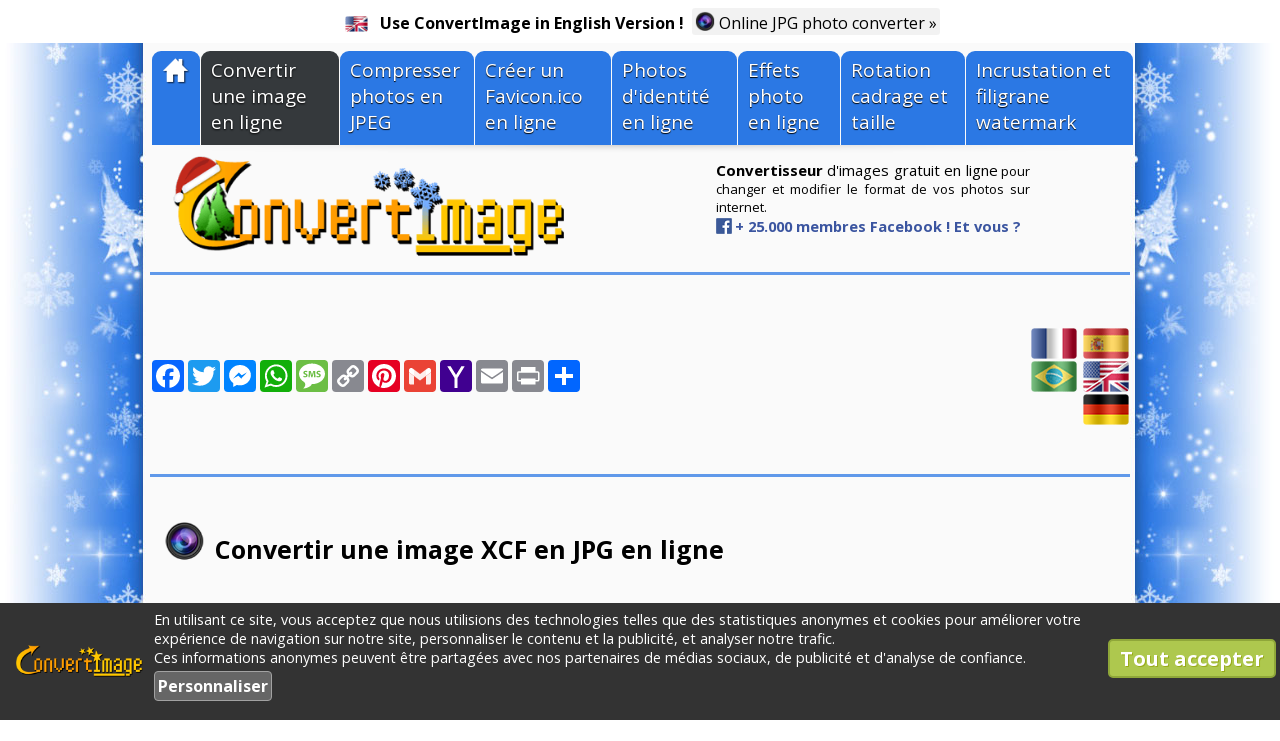

--- FILE ---
content_type: text/html
request_url: https://convertir-une-image.com/changer-le-format/en-jpg/index.asp?s=xcf-vers-jpg
body_size: 22779
content:
<!DOCTYPE html PUBLIC "-//W3C//DTD XHTML 1.0 Transitional//EN" "http://www.w3.org/TR/xhtml1/DTD/xhtml1-transitional.dtd"><html xmlns="http://www.w3.org/1999/xhtml" xmlns:fb="http://ogp.me/ns/fb#" xmlns:og="http://ogp.me/ns#"><head><meta http-equiv="Content-Type" content="text/html; charset=utf-8" /><title>Convertir une image XCF en JPG en ligne &rarr; ConvertImage</title><meta name="description" content="Convertissez vos photos XCF et fichiers PDF en JPG - Convertisseur de JPEG en ligne gratuit - Facile avec ConvertImage !"><meta name="keywords" content="convertisseur, conversion, convertisseur d'images, conversion de photos, convertir une photo, convertir une image, superposer une photo, montage, photomontage, favicon generator"><link rel="dns-prefetch" href="//images.convertir-une-image.com"><link rel="dns-prefetch" href="//branding.convertir-une-image.com"><link rel="dns-prefetch" href="//ffjs.convertir-une-image.com"><meta name="SKYPE_TOOLBAR" content="SKYPE_TOOLBAR_PARSER_COMPATIBLE"><meta http-equiv="X-UA-Compatible" content="IE=edge,chrome=1"><meta http-equiv="content-language" content="fr"><meta name="language" content="fr"><meta name="robots" content="index, follow, all"><meta name="revisit-after" content="1 day"><meta name="copyright" content="© ConvertImage"><!--ICON--><link rel="apple-touch-icon" href="https://branding.convertir-une-image.com/favicon-256-apple-touch-flat.png"><link rel="icon" href="https://branding.convertir-une-image.com/favicon.png"><link rel="shortcut icon" href="https://branding.convertir-une-image.com/favicon.ico" type="image/x-icon"><!--IE10 win--><meta name="msapplication-TileColor" content="#FFFFFF"><meta name="msapplication-TileImage" content="https://branding.convertir-une-image.com/favicon-144-msapplication-TileImage.png"><!--CSS--><link rel="stylesheet" type="text/css" media="screen,projection" href="../../frontframe/tpl-2/tpl-2-main-2018-07-04-1.min.css"><link rel="stylesheet" type="text/css" href="https://fonts.googleapis.com/css?family=Open+Sans:400,700"><!--OG--><link rel="image_src" type="image/jpeg" href="https://convertir-une-image.com/frontframe/branding/images/2-typefile-jpg.png" /><meta property='og:locale' content='fr_fr'/><meta property="og:image" content="https://convertir-une-image.com/frontframe/branding/images/2-typefile-jpg.png" /><meta property="og:url" content="https://convertir-une-image.com/changer-le-format/en-jpg/index.asp?s=xcf-vers-jpg" /><meta property="og:site_name" content="convertir-une-image.com" /><meta property="og:title" content="Convertir une image XCF en JPG" /><meta property="og:type" content="article" /><meta property="og:description" content="Convertissez vos photos XCF et fichiers PDF en JPG - Convertisseur de JPEG en ligne gratuit - Facile avec ConvertImage !"/><!--FB APP--><meta property="fb:admins" content=""/><!--TW--><meta name="twitter:card" content="summary"><meta name="twitter:creator" content="@ConvertImageCom"><meta name="twitter:site" content="@ConvertImageCom"><meta name="twitter:title" content="Convertir une image XCF en JPG"><meta name="twitter:description" content="Convertissez vos photos XCF et fichiers PDF en JPG - Convertisseur de JPEG en ligne gratuit - Facile avec ConvertImage !"><meta name="twitter:image" content="https://convertir-une-image.com/frontframe/branding/images/2-typefile-jpg.png"><!--DC--><meta name="DC.title" lang="fr" content="Convertir une image XCF en JPG" /><meta name="DC.description" lang="fr" content="Convertissez vos photos XCF et fichiers PDF en JPG - Convertisseur de JPEG en ligne gratuit - Facile avec ConvertImage !" /><meta name="DC.subject" lang="fr" content="convertisseur, conversion, convertisseur d'images, conversion de photos, convertir une photo, convertir une image, superposer une photo, montage, photomontage, favicon generator" /><meta name="DC.creator" content="ConvertImage" /><meta name="DC.publisher" content="ConvertImage" /><meta name="DC.language" scheme="RFC1766" content="fr" /><!--JS--><script type="text/javascript" src="https://ajax.googleapis.com/ajax/libs/jquery/1.11.0/jquery.min.js"></script><script src="https://code.jquery.com/jquery-migrate-1.1.1.min.js"></script><script async src="https://fundingchoicesmessages.google.com/i/pub-1996499337710479?ers=1" nonce="Rtvy5XZwBNdu2iy5Bns-5g"></script><script nonce="Rtvy5XZwBNdu2iy5Bns-5g">(function() {function signalGooglefcPresent() {if (!window.frames['googlefcPresent']) {if (document.body) {const iframe = document.createElement('iframe'); iframe.style = 'width: 0; height: 0; border: none; z-index: -1000; left: -1000px; top: -1000px;'; iframe.style.display = 'none'; iframe.name = 'googlefcPresent'; document.body.appendChild(iframe);} else {setTimeout(signalGooglefcPresent, 0);}}}signalGooglefcPresent();})();</script><script>(function(){
var p=k,q=function(a,b){a.prototype=ba(b.prototype);a.prototype.constructor=a;if(p)p(a,b);else for(var c in b)if("prototype"!=c)if(Object.defineProperties){var d=Object.getOwnPropertyDescriptor(b,c);d&&Object.defineProperty(a,c,d)}else a[c]=b[c];a.v=b.prototype},r=this||self,da=function(){},t=function(a){return a};var u;var w=function(a,b){this.g=b===v?a:""};w.prototype.toString=function(){return this.g+""};var v={},x=function(a){if(void 0===u){var b=null;var c=r.trustedTypes;if(c&&c.createPolicy){try{b=c.createPolicy("goog#html",{createHTML:t,createScript:t,createScriptURL:t})}catch(d){r.console&&r.console.error(d.message)}u=b}else u=b}a=(b=u)?b.createScriptURL(a):a;return new w(a,v)};var A=function(){return Math.floor(2147483648*Math.random()).toString(36)+Math.abs(Math.floor(2147483648*Math.random())^Date.now()).toString(36)};var B={},C=null;var D="function"===typeof Uint8Array;function E(a,b,c){return"object"===typeof a?D&&!Array.isArray(a)&&a instanceof Uint8Array?c(a):F(a,b,c):b(a)}function F(a,b,c){if(Array.isArray(a)){for(var d=Array(a.length),e=0;e<a.length;e++){var f=a[e];null!=f&&(d[e]=E(f,b,c))}Array.isArray(a)&&a.s&&G(d);return d}d={};for(e in a)Object.prototype.hasOwnProperty.call(a,e)&&(f=a[e],null!=f&&(d[e]=E(f,b,c)));return d}
function ea(a){return F(a,function(b){return"number"===typeof b?isFinite(b)?b:String(b):b},function(b){var c;void 0===c&&(c=0);if(!C){C={};for(var d="ABCDEFGHIJKLMNOPQRSTUVWXYZabcdefghijklmnopqrstuvwxyz0123456789".split(""),e=["+/=","+/","-_=","-_.","-_"],f=0;5>f;f++){var h=d.concat(e[f].split(""));B[f]=h;for(var g=0;g<h.length;g++){var l=h[g];void 0===C[l]&&(C[l]=g)}}}c=B[c];d=Array(Math.floor(b.length/3));e=c[64]||"";for(f=h=0;h<b.length-2;h+=3){var y=b[h],z=b[h+1];l=b[h+2];g=c[y>>2];y=c[(y&3)<<
4|z>>4];z=c[(z&15)<<2|l>>6];l=c[l&63];d[f++]=""+g+y+z+l}g=0;l=e;switch(b.length-h){case 2:g=b[h+1],l=c[(g&15)<<2]||e;case 1:b=b[h],d[f]=""+c[b>>2]+c[(b&3)<<4|g>>4]+l+e}return d.join("")})}var fa={s:{value:!0,configurable:!0}},G=function(a){Array.isArray(a)&&!Object.isFrozen(a)&&Object.defineProperties(a,fa);return a};var H;var J=function(a,b,c){var d=H;H=null;a||(a=d);d=this.constructor.u;a||(a=d?[d]:[]);this.j=d?0:-1;this.h=null;this.g=a;a:{d=this.g.length;a=d-1;if(d&&(d=this.g[a],!(null===d||"object"!=typeof d||Array.isArray(d)||D&&d instanceof Uint8Array))){this.l=a-this.j;this.i=d;break a}void 0!==b&&-1<b?(this.l=Math.max(b,a+1-this.j),this.i=null):this.l=Number.MAX_VALUE}if(c)for(b=0;b<c.length;b++)a=c[b],a<this.l?(a+=this.j,(d=this.g[a])?G(d):this.g[a]=I):(d=this.l+this.j,this.g[d]||(this.i=this.g[d]={}),(d=this.i[a])?
G(d):this.i[a]=I)},I=Object.freeze(G([])),K=function(a,b){if(-1===b)return null;if(b<a.l){b+=a.j;var c=a.g[b];return c!==I?c:a.g[b]=G([])}if(a.i)return c=a.i[b],c!==I?c:a.i[b]=G([])},M=function(a,b){var c=L;if(-1===b)return null;a.h||(a.h={});if(!a.h[b]){var d=K(a,b);d&&(a.h[b]=new c(d))}return a.h[b]};J.prototype.toJSON=function(){var a=N(this,!1);return ea(a)};
var N=function(a,b){if(a.h)for(var c in a.h)if(Object.prototype.hasOwnProperty.call(a.h,c)){var d=a.h[c];if(Array.isArray(d))for(var e=0;e<d.length;e++)d[e]&&N(d[e],b);else d&&N(d,b)}return a.g},O=function(a,b){H=b=b?JSON.parse(b):null;a=new a(b);H=null;return a};J.prototype.toString=function(){return N(this,!1).toString()};var P=function(a){J.call(this,a)};q(P,J);function ha(a){var b,c=(a.ownerDocument&&a.ownerDocument.defaultView||window).document,d=null===(b=c.querySelector)||void 0===b?void 0:b.call(c,"script[nonce]");(b=d?d.nonce||d.getAttribute("nonce")||"":"")&&a.setAttribute("nonce",b)};var Q=function(a,b){b=String(b);"application/xhtml+xml"===a.contentType&&(b=b.toLowerCase());return a.createElement(b)},R=function(a){this.g=a||r.document||document};R.prototype.appendChild=function(a,b){a.appendChild(b)};var S=function(a,b,c,d,e,f){try{var h=a.g,g=Q(a.g,"SCRIPT");g.async=!0;g.src=b instanceof w&&b.constructor===w?b.g:"type_error:TrustedResourceUrl";ha(g);h.head.appendChild(g);g.addEventListener("load",function(){e();d&&h.head.removeChild(g)});g.addEventListener("error",function(){0<c?S(a,b,c-1,d,e,f):(d&&h.head.removeChild(g),f())})}catch(l){f()}};var ia=r.atob("aHR0cHM6Ly93d3cuZ3N0YXRpYy5jb20vaW1hZ2VzL2ljb25zL21hdGVyaWFsL3N5c3RlbS8xeC93YXJuaW5nX2FtYmVyXzI0ZHAucG5n"),ja=r.atob("WW91IGFyZSBzZWVpbmcgdGhpcyBtZXNzYWdlIGJlY2F1c2UgYWQgb3Igc2NyaXB0IGJsb2NraW5nIHNvZnR3YXJlIGlzIGludGVyZmVyaW5nIHdpdGggdGhpcyBwYWdlLg=="),ka=r.atob("RGlzYWJsZSBhbnkgYWQgb3Igc2NyaXB0IGJsb2NraW5nIHNvZnR3YXJlLCB0aGVuIHJlbG9hZCB0aGlzIHBhZ2Uu"),la=function(a,b,c){this.h=a;this.j=new R(this.h);this.g=null;this.i=[];this.l=!1;this.o=b;this.m=c},V=function(a){if(a.h.body&&!a.l){var b=
function(){T(a);r.setTimeout(function(){return U(a,3)},50)};S(a.j,a.o,2,!0,function(){r[a.m]||b()},b);a.l=!0}},T=function(a){for(var b=W(1,5),c=0;c<b;c++){var d=X(a);a.h.body.appendChild(d);a.i.push(d)}b=X(a);b.style.bottom="0";b.style.left="0";b.style.position="fixed";b.style.width=W(100,110).toString()+"%";b.style.zIndex=W(2147483544,2147483644).toString();b.style["background-color"]=ma(249,259,242,252,219,229);b.style["box-shadow"]="0 0 12px #888";b.style.color=ma(0,10,0,10,0,10);b.style.display=
"flex";b.style["justify-content"]="center";b.style["font-family"]="Roboto, Arial";c=X(a);c.style.width=W(80,85).toString()+"%";c.style.maxWidth=W(750,775).toString()+"px";c.style.margin="24px";c.style.display="flex";c.style["align-items"]="flex-start";c.style["justify-content"]="center";d=Q(a.j.g,"IMG");d.className=A();d.src=ia;d.style.height="24px";d.style.width="24px";d.style["padding-right"]="16px";var e=X(a),f=X(a);f.style["font-weight"]="bold";f.textContent=ja;var h=X(a);h.textContent=ka;Y(a,
e,f);Y(a,e,h);Y(a,c,d);Y(a,c,e);Y(a,b,c);a.g=b;a.h.body.appendChild(a.g);b=W(1,5);for(c=0;c<b;c++)d=X(a),a.h.body.appendChild(d),a.i.push(d)},Y=function(a,b,c){for(var d=W(1,5),e=0;e<d;e++){var f=X(a);b.appendChild(f)}b.appendChild(c);c=W(1,5);for(d=0;d<c;d++)e=X(a),b.appendChild(e)},W=function(a,b){return Math.floor(a+Math.random()*(b-a))},ma=function(a,b,c,d,e,f){return"rgb("+W(Math.max(a,0),Math.min(b,255)).toString()+","+W(Math.max(c,0),Math.min(d,255)).toString()+","+W(Math.max(e,0),Math.min(f,
255)).toString()+")"},X=function(a){a=Q(a.j.g,"DIV");a.className=A();return a},U=function(a,b){0>=b||null!=a.g&&0!=a.g.offsetHeight&&0!=a.g.offsetWidth||(na(a),T(a),r.setTimeout(function(){return U(a,b-1)},50))},na=function(a){var b=a.i;var c="undefined"!=typeof Symbol&&Symbol.iterator&&b[Symbol.iterator];b=c?c.call(b):{next:aa(b)};for(c=b.next();!c.done;c=b.next())(c=c.value)&&c.parentNode&&c.parentNode.removeChild(c);a.i=[];(b=a.g)&&b.parentNode&&b.parentNode.removeChild(b);a.g=null};var pa=function(a,b,c,d,e){var f=oa(c),h=function(l){l.appendChild(f);r.setTimeout(function(){f?(0!==f.offsetHeight&&0!==f.offsetWidth?b():a(),f.parentNode&&f.parentNode.removeChild(f)):a()},d)},g=function(l){document.body?h(document.body):0<l?r.setTimeout(function(){g(l-1)},e):b()};g(3)},oa=function(a){var b=document.createElement("div");b.className=a;b.style.width="1px";b.style.height="1px";b.style.position="absolute";b.style.left="-10000px";b.style.top="-10000px";b.style.zIndex="-10000";return b};var L=function(a){J.call(this,a)};q(L,J);var qa=function(a){J.call(this,a)};q(qa,J);var ra=function(a,b){this.l=a;this.m=new R(a.document);this.g=b;this.i=K(this.g,1);b=M(this.g,2);this.o=x(K(b,4)||"");this.h=!1;b=M(this.g,13);b=x(K(b,4)||"");this.j=new la(a.document,b,K(this.g,12))};ra.prototype.start=function(){sa(this)};
var sa=function(a){ta(a);S(a.m,a.o,3,!1,function(){a:{var b=a.i;var c=r.btoa(b);if(c=r[c]){try{var d=O(P,r.atob(c))}catch(e){b=!1;break a}b=b===K(d,1)}else b=!1}b?Z(a,K(a.g,14)):(Z(a,K(a.g,8)),V(a.j))},function(){pa(function(){Z(a,K(a.g,7));V(a.j)},function(){return Z(a,K(a.g,6))},K(a.g,9),K(a.g,10),K(a.g,11))})},Z=function(a,b){a.h||(a.h=!0,a=new a.l.XMLHttpRequest,a.open("GET",b,!0),a.send())},ta=function(a){var b=r.btoa(a.i);a.l[b]&&Z(a,K(a.g,5))};(function(a,b){r[a]=function(c){for(var d=[],e=0;e<arguments.length;++e)d[e-0]=arguments[e];r[a]=da;b.apply(null,d)}})("__h82AlnkH6D91__",function(a){"function"===typeof window.atob&&(new ra(window,O(qa,window.atob(a)))).start()});}).call(this);
window.__h82AlnkH6D91__("[base64]/[base64]/[base64]/[base64]");</script><style type="text/css">body {background-image:url(https://branding.convertir-une-image.com/season-bg-winter-2.jpg);background-repeat:repeat-y!important; background-position:50% 0%;}#tiptip_content{width:400px!important;max-width:400px!important;}.colorClient{color:#ffcc33;}.CBcolor1{color:#ffcc33;}.CBcolor2{color:#ffcc33;}.CBcolor3{color:#FFF;}.CBcolor4{color:#a9501b;}.BGCBcolor1{background-color:#ffcc33;}.BGCBcolor2{background-color:#ffcc33;}.BGCBcolor3{background-color:#FFF;}.BGCBcolor4{background-color:#a9501b;}.BrandingClientColor1{color:#a9501b}.cb-footer-3 a.backable{color:#ffcc33;outline:none;text-decoration:none;margin:3px 0 3px 0; padding:4px 8px 4px 8px;text-shadow:1px 1px 0px #000;}.cb-footer-3 a.backable:hover{color:#ffcc33;outline:none;text-decoration:none; text-shadow:0px 0px 3px #FFF,1px 1px 0px #000;background:rgba(255,255,255,0.10);}</style></head><!--1.00 - (30-01-2012)--><!--[if lt IE 7 ]><body class="ie6" leftmargin="0" topmargin="0" marginwidth="0" marginheight="0"><![endif]--><!--[if IE 7 ]><body class="ie7" leftmargin="0" topmargin="0" marginwidth="0" marginheight="0"><![endif]--><!--[if IE 8 ]><body class="ie8" leftmargin="0" topmargin="0" marginwidth="0" marginheight="0"><![endif]--><!--[if IE 9 ]><body class="ie9" leftmargin="0" topmargin="0" marginwidth="0" marginheight="0"><![endif]--><!--[if (gt IE 9) ]><body class="modern" leftmargin="0" topmargin="0" marginwidth="0" marginheight="0"><![endif]--><!--[if !IE]> --><body class="notIE modern" leftmargin="0" topmargin="0" marginwidth="0" marginheight="0"><!-- <![endif]--><script async src="https://www.googletagmanager.com/gtag/js?id=G-XDL4FWGG57"></script>
<script>window.dataLayer=window.dataLayer||[];function gtag(){dataLayer.push(arguments);}gtag('js',new Date());</script><div id="fb-root"></div><!--START:TPL content_level_1--><table border="0" cellpadding="0" cellspacing="0" align="center" class="content_level_1"><tr><!--START:TPL content_level_2--><td valign="top" class="content_level_3_row_1" align="center"><script type="text/javascript">var CB_client_website_main_GdprGA = 'convertir-une-image.com';
var CB_client_website_main = 'https://'+'convertir-une-image.com';
var CB_client_website_rootURL = '';</script><div class="pad8" style="background:#FFFFFF;"><a class="flag en-us marginRight8 prel" style="top:3px;" title="Change picture format to JPG online" href="https://convertimage.net/convert-a-picture/to-jpg" hreflang="en-us"><div class="ov"></div></a>&nbsp;<strong>Use ConvertImage in English Version !</strong><a class="inlineblock f16 a000 rounded_3px nounder back-b-15 shadow-light marginLeft8 " title="Change picture format to JPG online" href="https://convertimage.net/convert-a-picture/to-jpg" hreflang="en-us"><img src='https://branding.convertimage.net/typefile-jpg.png' width='20' height='20' border='0' class='prel marginRight4' style='top:2px;'>Online JPG photo converter &raquo;</a></div><!--overflow:hidden --><table border="0" cellspacing="0" cellpadding="0" width="980" class="SnippetMenu2_Zone" style="font-size:12px; margin-top:8px; margin-left:5px;"><tr><td><a id="menu1" target="" href="../../index.asp" title="Accueil" class="mainmenu  menuitem" style="margin-left:-1px!important;"><img src="https://branding.convertir-une-image.com/t.gif" height="32" width="28" border="0" class="menuitem-home-1 fright" /></a></td><td><a id="menu2" target="" href="../../changer-le-format" class="mainmenu menuitem-active">Convertir une image en ligne</a></td><td><a id="menu3" target="" href="../../optimiser/compresser-une-photo-en-ligne.asp" title="Optimiser et compresser une photo en JPG/JPEG" class="mainmenu  menuitem">Compresser photos en JPEG</a></td><td><a id="menu4" target="" href="../../changer-le-format/en-ico/creer-un-favicon.asp" title="Créer un Favicon pour votre Blog et Site Web" class="mainmenu  menuitem">Créer un Favicon.ico en ligne</a></td><td><a id="menu5" target="" href="../../montages-photo/creer-et-imprimer-photos-d-identite.asp" title="Créer une Planche de photos d'identité en ligne" class="mainmenu  menuitem">Photos d'identité en ligne</a></td><td><a id="menu6" target="" href="../../effets-photo" class="mainmenu  menuitem">Effets photo en ligne</a></td><td><a id="menu7" target="" href="../../edition" class="mainmenu  menuitem">Rotation cadrage et taille</a></td><td><a id="menu8" target="" href="../../outils-et-incrustation/" class="mainmenu  menuitem">Incrustation et filigrane watermark</a></td></tr><tr><td></td><td nowrap valign="top"><div style="z-index:999;" id="submenu2" class="pabs fleft submenuzone disnone"><ul class="inlineblock vt sublist20"><li><a href="../../changer-le-format/liste-des-types-de-fichiers.asp" title="Convertir une image vers un autre format" class="ListItems submenuitem rounded_tr_5px"><img src="https://branding.convertir-une-image.com/icon-list-16.png" border="0" height="16" width="16" class="prel" style="top:2px;" />&nbsp;Liste de tous les formats…</a></li><li><a href="../../changer-le-format/en-bmp" title="Convertir une image en BMP" class="ListItems submenuitem "><img src="https://branding.convertir-une-image.com/typefile-bmp.png" border="0" height="16" width="16" class="prel" style="top:2px;" />&nbsp;Convertir une image en BMP</a></li><li><a href="../../changer-le-format/en-gif" title="Convertir une image en GIF" class="ListItems submenuitem "><img src="https://branding.convertir-une-image.com/typefile-gif.png" border="0" height="16" width="16" class="prel" style="top:2px;" />&nbsp;Convertir une image en GIF</a></li><li><a href="../../changer-le-format/en-ico" title="Convertir une image en ICO" class="ListItems submenuitem "><img src="https://branding.convertir-une-image.com/typefile-ico.png" border="0" height="16" width="16" class="prel" style="top:2px;" />&nbsp;Convertir une image en ICO</a></li><li><a href="../../changer-le-format/en-jpg" title="Convertir une image en JPG" class="ListItems active submenuitem "><img src="https://branding.convertir-une-image.com/typefile-jpg.png" border="0" height="16" width="16" class="prel" style="top:2px;" />&nbsp;Convertir une image en JPG</a></li></ul><ul class="inlineblock vt sublist21"><li><a href="../../changer-le-format/en-pcx" title="Convertir une image en PCX" class="ListItems submenuitem "><img src="https://branding.convertir-une-image.com/typefile-pcx.png" border="0" height="16" width="16" class="prel" style="top:2px;" />&nbsp;Convertir une image en PCX</a></li><li><a href="../../changer-le-format/en-pdf" title="Convertir une image en PDF" class="ListItems submenuitem "><img src="https://branding.convertir-une-image.com/typefile-pdf.png" border="0" height="16" width="16" class="prel" style="top:2px;" />&nbsp;Convertir une image en PDF</a></li><li><a href="../../changer-le-format/en-png" title="Convertir une image en PNG" class="ListItems submenuitem "><img src="https://branding.convertir-une-image.com/typefile-png.png" border="0" height="16" width="16" class="prel" style="top:2px;" />&nbsp;Convertir une image en PNG</a></li><li><a href="../../changer-le-format/en-psd" title="Convertir une image en PSD" class="ListItems submenuitem "><img src="https://branding.convertir-une-image.com/typefile-psd.png" border="0" height="16" width="16" class="prel" style="top:2px;" />&nbsp;Convertir une image en PSD</a></li><li><a href="../../changer-le-format/en-tif" title="Convertir une image en TIF" class="ListItems submenuitem rounded_bl_5px rounded_br_5px"><img src="https://branding.convertir-une-image.com/typefile-tif.png" border="0" height="16" width="16" class="prel" style="top:2px;" />&nbsp;Convertir une image en TIF</a></li></ul><ul class="inlineblock vt sublist22"></ul></div><script type="text/javascript">$(document).ready(function(){$('#menu2,#submenu2').hover(function(){$('#submenu2').css('display','block').css('visibility','visible');$('#menu2').addClass('menuitem-activeTmp').css('color','#FFFFFF'); },function(){$('#submenu2').css('display','none').css('visibility','hidden');$('#menu2').removeClass('menuitem-activeTmp');});});</script></td><td></td><td></td><td></td><td nowrap><div style="z-index:999;" id="submenu6" class="pabs fleft submenuzone disnone"><a href="../../effets-photo" title="Liste de tous les effets photos" class="submenuitem rounded_tr_5px"><img src="https://branding.convertir-une-image.com/icon-list-16.png" border="0" height="16" width="16" class="prel" style="top:2px;" />&nbsp;Liste des effets photo en ligne…</a><br class="menusep_IE"><a href="../../effets-photo/effet-noir-et-blanc.asp" title="Effet photo Noir et Blanc (N &amp; B)" class="submenuitem "><img src="https://branding.convertir-une-image.com/icon-photo-noir-et-blanc-32.png" border="0" height="16" width="16" class="prel" style="top:2px;" />&nbsp;Effet Noir et Blanc (N/B)</a><br class="menusep_IE"><a href="../../effets-photo/effet-photo-sepia.asp" title="Effet photo Sepia ancien" class="submenuitem "><img src="https://branding.convertir-une-image.com/icon-effet-photo-sepia-32.png" border="0" height="16" width="16" class="prel" style="top:2px;" />&nbsp;Effet Photo Sépia</a><br class="menusep_IE"><a href="../../effets-photo/effet-peinture-a-l-huile.asp" title="Effet Peinture à l'huile" class="submenuitem "><img src="https://branding.convertir-une-image.com/icon-effet-paint-32.png" border="0" height="16" width="16" class="prel" style="top:2px;" />&nbsp;Effet Peinture / Tableau</a><br class="menusep_IE"><a href="../../effets-photo/effet-television-tv-retro.asp" title="Effet Télévision / TV Retro" class="submenuitem "><img src="https://branding.convertir-une-image.com/icon-effet-television-retro-tv-32.png" border="0" height="16" width="16" class="prel" style="top:2px;" />&nbsp;Effet Télévision / TV Retro</a><br class="menusep_IE"><a href="../../effets-photo/creer-un-portrait-pop-art-andy-warhol-en-ligne.asp" title="Portrait Andy Warhol en ligne" class="submenuitem "><img src="https://branding.convertir-une-image.com/icon-effet-photo-warhol-32.png" border="0" height="16" width="16" class="prel" style="top:2px;" />&nbsp;Effet 'Andy Warhol' / pop art</a><br class="menusep_IE"><a href="../../effets-photo/effet-disco-facettes-spot.asp" title="Effet Disco / Facettes" class="submenuitem "><img src="https://branding.convertir-une-image.com/icon-effet-disco-pixel-32.png" border="0" height="16" width="16" class="prel" style="top:2px;" />&nbsp;Effet Disco / Facettes</a><br class="menusep_IE"><a href="../../effets-photo/effet-dessin-au-crayon-sur-photo.asp" title="Effet Dessin au Crayon" class="submenuitem "><img src="https://branding.convertir-une-image.com/icon-effet-crayonne-32.png" border="0" height="16" width="16" class="prel" style="top:2px;" />&nbsp;Effet Dessin au Crayon</a><br class="menusep_IE"><a href="../../effets-photo/creer-une-image-stereoscopique-en-3D-anaglyphe-en-ligne.asp" title="Effet 3D Stéréoscopique" class="submenuitem rounded_bl_5px rounded_br_5px"><img src="https://branding.convertir-une-image.com/icon-stereo-32.png" border="0" height="16" width="16" class="prel" style="top:2px;" />&nbsp;Effet 3D Stéréoscopique</a><br class="menusep_IE"></div><script type="text/javascript">$(document).ready(function(){$('#menu6,#submenu6').hover(function(){$('#submenu6').css('display','block').css('visibility','visible');$('#menu6').addClass('menuitem-activeTmp').css('color','#FFFFFF'); },function(){$('#submenu6').css('display','none').css('visibility','hidden');$('#menu6').removeClass('menuitem-activeTmp').css('color','#fff');});});</script></td><td nowrap><div style="z-index:999;" id="submenu7" class="pabs fleft submenuzone disnone"><a href="../../edition" title="Liste de tous les outils d'édition de photos" class="submenuitem rounded_tr_5px"><img src="https://branding.convertir-une-image.com/icon-list-16.png" border="0" height="16" width="16" class="prel" style="top:2px;" />&nbsp;Tous les outils d'édition en ligne…</a><br class="menusep_IE"><a href="../../edition/rotation-d-image.asp" title="Faire pivoter une image" class="submenuitem "><img src="https://branding.convertir-une-image.com/icon-rotate-32.png" border="0" height="16" width="16" class="prel" style="top:2px;" />&nbsp;Rotation d'image en ligne</a><br class="menusep_IE"><a href="../../edition/recadrer-une-image.asp" title="Retailler une image" class="submenuitem "><img src="https://branding.convertir-une-image.com/icon-crop-32.png" border="0" height="16" width="16" class="prel" style="top:2px;" />&nbsp;Recadrer une image en ligne</a><br class="menusep_IE"><a href="../../edition/effet-miroir-symetrie-photo.asp" title="Effet miroir / symétrie" class="submenuitem "><img src="https://branding.convertir-une-image.com/icon-mirror-32.png" border="0" height="16" width="16" class="prel" style="top:2px;" />&nbsp;Effet miroir / symétrie</a><br class="menusep_IE"><a href="../../edition/reduire-redimensionner-une-photo.asp" title="Changer les dimensions d'une image" class="submenuitem rounded_bl_5px rounded_br_5px"><img src="https://branding.convertir-une-image.com/icon-resize-32.png" border="0" height="16" width="16" class="prel" style="top:2px;" />&nbsp;Redimensionner une image</a><br class="menusep_IE"></div><script type="text/javascript">$(document).ready(function(){$('#menu7,#submenu7').hover(function(){$('#submenu7').css('display','block').css('visibility','visible');$('#menu7').addClass('menuitem-activeTmp').css('color','#FFFFFF'); },function(){$('#submenu7').css('display','none').css('visibility','hidden');$('#menu7').removeClass('menuitem-activeTmp').css('color','#fff');});});</script></td><td nowrap><div style="z-index:999; margin-left:-175px;" id="submenu8" class="pabs fleft submenuzone disnone"><a href="../../outils-et-incrustation" title="Liste de tous les outils photos" class="submenuitem rounded_tr_5px"><img src="https://branding.convertir-une-image.com/icon-list-16.png" border="0" height="16" width="16" class="prel" style="top:2px;" />&nbsp;Liste de tous les outils…</a><br class="menusep_IE"><a href="../../outils-et-incrustation/incruster-texte-en-filigrane.asp" title="Superposer un texte en filigrane sur une image" class="submenuitem "><img src="https://branding.convertir-une-image.com/icon-texte-en-filigrane-32.png" border="0" height="16" width="16" class="prel" style="top:2px;" />&nbsp;Superposer un texte en filigrane</a><br class="menusep_IE"><a href="../../outils-et-incrustation/superposer-logo-sur-image-en-filigrane.asp" title="Marquer une image avec un logo en filigrane watermark" class="submenuitem rounded_bl_5px rounded_br_5px"><img src="https://branding.convertir-une-image.com/icon-marquer-une-photo-32.png" border="0" height="16" width="16" class="prel" style="top:2px;" />&nbsp;Tatouer une photo / superposer une photo</a><br class="menusep_IE"></div><script type="text/javascript">$(document).ready(function(){$('#menu8,#submenu8').hover(function(){$('#submenu8').css('display','block').css('visibility','visible');$('#menu8').addClass('menuitem-activeTmp').css('color','#FFFFFF'); },function(){$('#submenu8').css('display','none').css('visibility','hidden');$('#menu8').removeClass('menuitem-activeTmp').css('color','#fff');});});</script></td></tr></table><script type="text/javascript">$(document).ready(function(){/*Hide Default Menus*/$('.submenuzone').css('display','none').css('visibility','hidden');});</script><div class="clear"></div><div align="center" class="content_header_zone padBottom16"><div class="center"><img src="https://branding.convertir-une-image.com/liner1.png" border="0"></div><table border="0" cellspacing="0" cellpadding="0" width="980" class=""><tr><td><div itemscope itemtype="http://schema.org/Organization"><a class="transitionAll1 opacity7" itemprop="url" href="../../index.asp"><!--SEASONALITY--><img itemprop="logo" src="https://branding.convertir-une-image.com/logo-convertimage-winter.png" border="0" width="431" height="100"></a></div><div style="left:258px;" class="prel left nopadding nomargin"><fb:like href="https://www.facebook.com/convertimage" layout="button_count" send="false" show_faces="false" colorscheme="light"></fb:like></div></td><td valign="top" class="f11"><div class="padBottom4"></div><div class="clearer"></div><div style="width:314px!important;" class="justify f13"><span class="f15"><strong>Convertisseur</strong> d'images gratuit en ligne</span> pour changer et modifier le format de vos photos sur internet.<br><img src="https://branding.convertir-une-image.com/icon-facebook-32.png" border="0" class="prel" style="top:2px; width:16px; height:16px;">&nbsp;<a class="bold prel fp11" style="z-index:3; color:#3b55a0!important; text-shadow:none;" href="https://www.facebook.com/convertimage" target="_blank">+ 25.000 membres Facebook ! Et vous ?</a></div></td></tr></table></div><div class="marginAuto"><div class="HOLDERbtext468151A"><div class="btext468151 marginBottom16"><div class="HeadAdNav" style="width:980px!important; max-width:980px!important;"><table border="0" cellspacing="0" cellpadding="0" width="980" align="center" style="width:980px!important; max-width:980px!important;" class="marginTop48"><tr><td class="left" width="100%"><div class="marginRight4 marginTop4 a2a_kit a2a_kit_size_32 a2a_default_style" data-a2a-icon-color="ffffff"><a class="a2a_button_facebook"></a><a class="a2a_button_twitter"></a><a class="a2a_button_facebook_messenger"></a><a class="a2a_button_whatsapp"></a><a class="a2a_button_sms"></a><a class="a2a_button_copy_link"></a><a class="a2a_button_pinterest"></a><a class="a2a_button_google_gmail"></a><a class="a2a_button_yahoo_mail"></a><a class="a2a_button_email"></a><a class="a2a_button_print"></a><a class="a2a_dd" href="https://www.addtoany.com/share"></a></div>
	<script>
		var A1_Cb = {};
		A1_Cb.Ex = function(ocb) {
			if (ocb && typeof(ocb) === 'function') {ocb();}
		};//A1_Cb.Ex



		var A1_Soc = {};

		A1_Soc.a2a = function(fn, ocb) {

			switch(fn){

				case 'cb_onready':
					if(window.a2a){
						window.a2a.init_all();
					}
					break;

				case 'config':
					window.a2a_config = {"callbacks":[],"thanks":{"postShare":true,"ad":false},"no_3p":true,"color_bg":"ffffff","color_main":"548abf","color_border":"4a80b5","color_link_text":"000000","color_link_text_hover":"ffffff","prioritize":["facebook", "twitter", "facebook_messenger", "whatsapp", "sms", "copy_link", "pinterest", "google_gmail", "yahoo_mail", "email", "print", "amazon_wish_list", "evernote", "reddit", "wordpress", "microsoft_teams", "pocket", "vk", "aol_mail", "outlook_com", "telegram", "tumblr", "blogger", "buffer", "linkedin", "myspace", "skype", "viber"]};
					window.a2a_config.callbacks.push({
						ready: A1_Soc.a2a('cb_onready')
					});
					break;

				case 'load':
					(function(){
						var a = document.createElement('script');
						a.async = true;
						a.src = 'https://static.addtoany.com/menu/page.js';
						var s = document.getElementsByTagName('script')[0];
						s.parentNode.insertBefore(a, s);
					})();
					break;
			}

			A1_Cb.Ex(ocb);

		};//A1_Soc.a2a

		A1_Soc.a2a('config', function(){
			//Charger + Initialiser
			A1_Soc.a2a('load');
		});

	</script>
	</td><td align="right" class="padTop4" nowrap="nowrap" width="168"><div class="inlineblock marginLeft16"><a class="flag-48 maginRight4 fr" title="Convertisseur d'images et Effets photographiques en ligne" href="https://convertir-une-image.com" hreflang="fr"><div class="ov-48"></div></a><a class="flag-48 maginRight4 es" title="Convertidor de imágenes gratuito y efectos gráficos en línea" href="https://convertimage.es" hreflang="es"><div class="ov-48"></div></a><a class="flag-48 br" title="Conversor de imagem on-line e efeitos fotográficos" href="https://conversimagem.com.br" hreflang="pt-br"><div class="ov-48"></div></a><a class="flag-48 maginRight4 en-us" title="Online Image converter and Photo Effects" href="https://convertimage.net" hreflang="en-us"><div class="ov-48"></div></a><a class="flag-48 maginRight4 de" title="Online-Bildkonverter und Fotoeffekte" href="https://fotokonverter.de" hreflang="de"><div class="ov-48"></div></a></div></td></tr></table></div></div></div></div><div class="Holder_Header_468_15_TARGET marginAuto"></div></td><!-- END .content_level_3_row_1 --></tr><tr><!-- START : TPL content_level_3_row_1 --><td valign="top" class="content_level_2" align="center"><!-- START : TPL content_level_3 --><!--<div class="content_level_3">--><div class="content_level_4 rounded_7px"><table border="0" cellspacing="0" cellpadding="0" class="content_level_5" width="980" align="center"><tr><td><div class="clear"></div><script type="text/javascript" language="javascript">var PageNavLevelTree='../../',PageNav_social_enableAddThis=1,PageNav_social_enableFacebook=1;PageNav_social_enableGgPlusone=1,CB_client_social_facebook_Lang='fr_FR',CB_addthis_pubid='ra-0000000000000000',CB_addthis_brand='ConvertImage',CB_addthis_lang='fr',CB_addthis_thanksmsg='Merci pour votre interet pour ConvertImage !',CB_addthis_slogan='Votre Boite a outils photos EN LIGNE !',CB_addthis_facebook_id='convertimage',CB_addthis_twitter_id='ConvertImageCom',CB_abfsid='odkZZSf5MLD8kZISDJMS2LDEnsSI4O9k',CB_gdprCkName='cui_com___gdprCk___v_1_0_1',CB_googleAnalytics_G='G-XDL4FWGG57',CB_addthis_layer_preferredServices='favorites,skyrock,facebook,twitter,pinterest_share,email,more';</script></td></tr><tr><td class="container_level_6" align="left"></td></tr><tr><td class="container_level_6" align="left"><table border="0" cellspacing="0" cellpadding="0" align="left" class="colorWhite marginLeft12 marginBottom8"><tr><td align="left">
	<script>
		var A1_Cb = {};
		A1_Cb.Ex = function(ocb) {
			if (ocb && typeof(ocb) === 'function') {ocb();}
		};//A1_Cb.Ex



		var A1_Soc = {};

		A1_Soc.a2a = function(fn, ocb) {

			switch(fn){

				case 'cb_onready':
					if(window.a2a){
						window.a2a.init_all();
					}
					break;

				case 'config':
					window.a2a_config = {"callbacks":[],"thanks":{"postShare":true,"ad":false},"no_3p":true,"color_bg":"ffffff","color_main":"548abf","color_border":"4a80b5","color_link_text":"000000","color_link_text_hover":"ffffff","prioritize":["facebook", "twitter", "facebook_messenger", "whatsapp", "sms", "copy_link", "pinterest", "google_gmail", "yahoo_mail", "email", "print", "amazon_wish_list", "evernote", "reddit", "wordpress", "microsoft_teams", "pocket", "vk", "aol_mail", "outlook_com", "telegram", "tumblr", "blogger", "buffer", "linkedin", "myspace", "skype", "viber"]};
					window.a2a_config.callbacks.push({
						ready: A1_Soc.a2a('cb_onready')
					});
					break;

				case 'load':
					(function(){
						var a = document.createElement('script');
						a.async = true;
						a.src = 'https://static.addtoany.com/menu/page.js';
						var s = document.getElementsByTagName('script')[0];
						s.parentNode.insertBefore(a, s);
					})();
					break;
			}

			A1_Cb.Ex(ocb);

		};//A1_Soc.a2a

		A1_Soc.a2a('config', function(){
			//Charger + Initialiser
			A1_Soc.a2a('load');
		});

	</script>
	<div class="padTop4 padLeft4"><div class="prel" style="left:-2px;"><fb:like href="https://convertir-une-image.com/changer-le-format/en-jpg" layout="button_count" send="true" action="like" show_faces="false" colorscheme="light"></fb:like></div></div></td></tr></table><br class="clear clearer"><a name=""></a><div class="content_level_6" itemscope itemtype="http://schema.org/SoftwareApplication"><h1 class="f25 main" style="margin:0; padding:0!important;" itemprop="name"><img class="marginRight4 prel icon2" style="top:2px;" src="https://branding.convertir-une-image.com/2-typefile-jpg.png" width="40" height="40" border="0"> Convertir une image XCF en <strong>JPG</strong> en ligne</h1><span itemprop="applicationCategory" class="hide f9">Convertir une image en ligne</span><a href="../../changer-le-format/en-jpg" itemprop="url" class="hide f9"></a><span itemprop="operatingSystem" class="hide f9">[ALL] - [TOUS]</span><span itemprop="publisher" itemscope itemtype="http://schema.org/Organization">&nbsp;<span itemprop="name" class="hide">ConvertImage</span></span><span itemprop="author" itemscope itemtype="http://schema.org/Person">&nbsp;<span itemprop="name" class="hide">ConvertImage</span></span><div class="left w950"><!--START: FULLWIDTH BLOCK #1--><table border="0" width="100%" cellpadding="0" cellspacing="0"><tr><td valign="top"><br><h3></h3><div><img itemprop="image" src="https://branding.convertir-une-image.com/format-de-fichier-JPG.jpg" height="1" width="1" class="hide" border="0" /><div class="inlineblock fleft marginBottom16 marginRight16" style="width: 160px; height: 160px; background: url('https://branding.convertir-une-image.com/format-de-fichier-JPG.jpg') 50% 50% no-repeat;"><img src="https://branding.convertir-une-image.com/t.gif" height="156" width="156" class="fx_bigicon1 pabs" style="z-index:10;" border="0" /><div style="top:10px;" class="prel"><div class="bold f24 center shadow_text_2px_white">JPG</div><div class="f12 center padTop72">Photo JPEG</div></div></div><h3><p>Pour convertir un fichier XCF en JPG en ligne, utilisez ConvertImage. Notre outil de conversion sait <strong>convertir votre photo PNG, GIF ou JPEG en JPG</strong>, ou vers un autre format. ConvertImage transforme les images provenant de votre appareil photo numérique au format JPG (<span class="italic">Photo au format JPG (Joint Photographic Experts Group)</span>).</p><p><strong><a class="subline" href="../../index.asp">ConvertImage</a></strong> permet de <strong>changer le format vers JPG</strong> et de convertir toutes vos photos et images pour votre blog (wordpress drupal blogger), de <a class="subline" href="../../optimiser/compresser-une-photo-en-ligne.asp">compresser votre image JPG</a> pour l'utiliser sur votre futur site internet.</p><p>Postez directement <strong>votre photo sur Facebook</strong> ensuite ! Grâce à vos dons, ConvertImage est le meilleur convertisseur de photos sur le web. <strong>Simple et gratuit</strong>, ConvertImage est un service <strong>Indispensable au quotidien !</strong> Vous pouvez <a class="subline" href="../../edition/recadrer-une-image.asp">recadrer</a>, <a class="subline" href="../../edition/reduire-redimensionner-une-photo.asp">redimensionner</a>, <a class="subline" href="../../edition/rotation-d-image.asp">pivoter</a> et <a class="subline" href="../../edition/effet-miroir-symetrie-photo.asp">symétriser</a> toutes vos photos en ligne, ainsi que créer votre <a class="subline" href="../../montages-photo/creer-et-imprimer-photos-d-identite.asp">planche de photos d'identité</a>.</p></h3></div></td><td valign="top" align="right" style="padding-top:12px;"><br><div class="fright marginLeft32 marginBottom32 ad_home_1 rounded_5px" style="width:336px;max-width:336px;"><!-- CUI_COM_336_280_both --><ins class="adsbygoogle" style="display:inline-block;width:336px;height:280px" data-ad-client="ca-pub-1996499337710479" data-ad-slot="5367615066"></ins></div></td></tr></table><div class="clear"></div><div class="border2px_CCC center marginTop24" style="background:#FFF;width:988px!important;margin-left:-20px!important;"><br><br><!-- CUI_COM_970_250_both_1 --><ins class="adsbygoogle" style="display:inline-block;width:970px;height:250px" data-ad-client="ca-pub-1996499337710479" data-ad-slot="9701888837"></ins><br><br><br></div><div class="clear"></div><!--END: FULLWIDTH BLOCK #1--></div><div class="clear"></div><br><div class="fright w320"><!--START: RIGHT BLOCK #1--><h2 class="colorBlack">Plus d'outils photos en ligne</h2><div class="otherTools1"><a class="icon-dyna-1 small" href="../../edition/rotation-d-image.asp"><img src="https://branding.convertir-une-image.com/outil-en-ligne-rotation-d-image-en-ligne.jpg" alt="Rotation d'image en ligne" /><h4>Rotation<br>Faire pivoter</h4></a><a class="icon-dyna-1 small" href="../../edition/recadrer-une-image.asp"><img src="https://branding.convertir-une-image.com/outil-en-ligne-recadrer-une-image-en-ligne.jpg" alt="Recadrer une image en ligne" /><h4>Recadrer<br>Rogner</h4></a><a class="icon-dyna-1 small" href="../../edition/effet-miroir-symetrie-photo.asp"><img src="https://branding.convertir-une-image.com/outil-en-ligne-changer-symetrie-d-image-en-ligne.jpg" alt="Effet miroir / symétrie" /><h4>Miroir<br>Symétrie</h4></a><a class="icon-dyna-1 small" href="../../edition/reduire-redimensionner-une-photo.asp"><img src="https://branding.convertir-une-image.com/outil-en-ligne-redimensionner-une-image-en-ligne.jpg" alt="Redimensionner une image" /><h4>Réduire la taille</h4></a><a class="icon-dyna-1 small" href="../../montages-photo/creer-et-imprimer-photos-d-identite.asp" target=""><img src="https://branding.convertir-une-image.com/outil-en-ligne-planche-de-photos-d-identite.jpg" alt="Photos d'identité en ligne" /><h4>Créer 8 photos d'identité</h4></a><a class="icon-dyna-1 small" href="../../optimiser/compresser-une-photo-en-ligne.asp" target=""><img src="https://branding.convertir-une-image.com/outil-en-ligne-compresser-une-photo-en-jpg-en-ligne.jpg" alt="Compresser photos en JPEG" /><h4>Alléger/compresser photo en JPEG</h4></a><a class="icon-dyna-1 small" href="../../effets-photo/effet-noir-et-blanc.asp"><img src="https://branding.convertir-une-image.com/outil-en-ligne-effet-noir-et-blanc.jpg" alt="Effet Noir et Blanc (N/B)" /><h4>Photo en<br>Noir &amp; Blanc</h4></a><a class="icon-dyna-1 small" href="../../effets-photo/effet-photo-sepia.asp"><img src="https://branding.convertir-une-image.com/outil-en-ligne-effet-sepia.jpg" alt="Effet Photo Sépia" /><h4>Photo en<br>Teinte SÉPIA</h4></a><a class="icon-dyna-1 small" href="../../effets-photo/effet-peinture-a-l-huile.asp"><img src="https://branding.convertir-une-image.com/outil-en-ligne-effet-peinture.jpg" alt="Effet Peinture / Tableau" /><h4>Peinture Digitale<br>Tableau de Maître</h4></a><a class="icon-dyna-1 small" href="../../effets-photo/effet-television-tv-retro.asp"><img src="https://branding.convertir-une-image.com/outil-en-ligne-effet-tv-retro-television.jpg" alt="Effet Télévision / TV Retro" /><h4>Écran de TV<br>Télévision RETRO</h4></a><a class="icon-dyna-1 small" href="../../effets-photo/creer-un-portrait-pop-art-andy-warhol-en-ligne.asp"><img src="https://branding.convertir-une-image.com/outil-en-ligne-effet-andy-warhol-sur-photo.jpg" alt="Effet 'Andy Warhol' / pop art" /><h4>Effet Pop art Andy Warhol</h4></a><a class="icon-dyna-1 small" href="../../effets-photo/effet-disco-facettes-spot.asp"><img src="https://branding.convertir-une-image.com/outil-en-ligne-effet-disco-pixel.jpg" alt="Effet Disco / Facettes" /><h4>Poster Disco<br>SPOT</h4></a><a class="icon-dyna-1 small" href="../../effets-photo/effet-dessin-au-crayon-sur-photo.asp"><img src="https://branding.convertir-une-image.com/outil-en-ligne-effet-dessin-au-crayon.jpg" alt="Effet Dessin au Crayon" /><h4>Esquisse<br>Dessin au crayon</h4></a><a class="icon-dyna-1 small" href="../../effets-photo/creer-une-image-stereoscopique-en-3D-anaglyphe-en-ligne.asp"><img src="https://branding.convertir-une-image.com/outil-en-ligne-effet-3D-stereoscopique.jpg" alt="Effet 3D Stéréoscopique" /><h4>Image 3D<br>Stéréoscopique</h4></a><a class="icon-dyna-1 small" href="../../outils-et-incrustation/incruster-texte-en-filigrane.asp"><img src="https://branding.convertir-une-image.com/outil-en-ligne-inserer-un-texte-en-filigrane.jpg" alt="Superposer un texte en filigrane" /><h4>Superposer un texte en filigrane</h4></a><a class="icon-dyna-1 small" href="../../outils-et-incrustation/superposer-logo-sur-image-en-filigrane.asp"><img src="https://branding.convertir-une-image.com/outil-en-ligne-filigrane-sur-une-photo.jpg" alt="Tatouer une photo / superposer une photo" /><h4>Incruster un logo<br>Tatouage Watermark</h4></a><a class="icon-dyna-1 small" href="../../changer-le-format/en-ico/creer-un-favicon.asp" target=""><img src="https://branding.convertir-une-image.com/outil-en-ligne-convertir-png-en-favicon.jpg" alt="Créer un Favicon.ico en ligne" /><h4>Créer un Favicon.ico</h4></a><a class="icon-dyna-1 small" href="../../changer-le-format" target=""><img src="https://branding.convertir-une-image.com/outil-en-ligne-convertir-une-photo.jpg" alt="Convertir une image en ligne" /><h4>Changer le format d'image</h4></a></div><div class="clear"></div><br><div class="ad_200_90_ST12 marginBottom12" style="text-align:center"><!-- CUI_COM_300_160_both --><ins class="adsbygoogle" style="display:inline-block;width:300px;height:160px" data-ad-client="ca-pub-1996499337710479" data-ad-slot="7042855925"></ins></div><br><br><div class="border2px_CCC left marginTop24" style="background:#FFF;width:300px!important"><!-- CUI_COM_300_600_both_1 --><ins class="adsbygoogle" style="display:inline-block;width:300px;height:600px" data-ad-client="ca-pub-1996499337710479" data-ad-slot="9438999109"></ins></div><div class="clear"></div><br><div class="clear"></div><br><div class="w300"><div class="f12"><span class="f12"><strong>ConvertImage</strong>, votre allié pour convertir toutes vos images photos <strong>en ligne vers le JPG</strong> :</span><ul class="left icon-check-green li_paddingbottom6 f12" style="margin:10px 0px 0px 0px; line-height:12pt;"><li><span><a href="/changer-le-format/en-jpg/?s=bmp-vers-jpg" title="Convertir une image BMP en JPG">Changer <strong>BMP</strong> en JPG en ligne</a></span></li><li><span><a href="/changer-le-format/en-jpg/?s=cur-vers-jpg" title="Convertir une image CUR en JPG">Changer <strong>CUR</strong> en JPG en ligne</a></span></li><li><span><a href="/changer-le-format/en-jpg/?s=gif-vers-jpg" title="Convertir une image GIF en JPG">Changer <strong>GIF</strong> en JPG en ligne</a></span></li><li><span><a href="/changer-le-format/en-jpg/?s=pcx-vers-jpg" title="Convertir une image PCX en JPG">Changer <strong>PCX</strong> en JPG en ligne</a></span></li><li><span><a href="/changer-le-format/en-jpg/?s=pdf-vers-jpg" title="Convertir une image PDF en JPG">Changer <strong>PDF</strong> en JPG en ligne</a></span></li><li><span><a href="/changer-le-format/en-jpg/?s=pict-vers-jpg" title="Convertir une image PICT en JPG">Changer <strong>PICT</strong> en JPG en ligne</a></span></li><li><span><a href="/changer-le-format/en-jpg/?s=png-vers-jpg" title="Convertir une image PNG en JPG">Changer <strong>PNG</strong> en JPG en ligne</a></span></li><li><span><a href="/changer-le-format/en-jpg/?s=psb-vers-jpg" title="Convertir une image PSB en JPG">Changer <strong>PSB</strong> en JPG en ligne</a></span></li><li><span><a href="/changer-le-format/en-jpg/?s=psd-vers-jpg" title="Convertir une image PSD en JPG">Changer <strong>PSD</strong> en JPG en ligne</a></span></li><li><span><a href="/changer-le-format/en-jpg/?s=tif-vers-jpg" title="Convertir une image TIF en JPG">Changer <strong>TIF</strong> en JPG en ligne</a></span></li><li><span><a href="/changer-le-format/en-jpg/?s=xcf-vers-jpg" title="Convertir une image XCF en JPG">Changer <strong>XCF</strong> en JPG en ligne</a></span></li><li><span><a href="../../changer-le-format/liste-des-types-de-fichiers.asp">+ plein d'autres formats...</a></span></li></ul></div></div><div class="clear"></div><br><!--END: RIGHT BLOCK #1--></div><div class="fleft w630"><!--START: LEFT BLOCK #1--><div><div class="block clear"><br><!-- CUI_COM_620_100_both_1 --><ins class="adsbygoogle" style="display:inline-block;width:620px;height:100px" data-ad-client="ca-pub-1996499337710479" data-ad-slot="7991005890"></ins></div><div class="clear"></div><br><div class="ConvertEngine-1 marginBottom24"><script type="text/javascript" language="Javascript">var PageNav_TreeLevel = "../../";
function my_callback2(json) {
$("#ejq_Country").val(json.Country);
$("#ejq_CityName").val(json.CityName);
$("#ejq_RegionName").val(json.RegionName);
$("#ejq_ContinentCode").val(json.ContinentCode);
$("#ejq_Capital").val(json.Capital);
$("#ejq_Languages").val(json.Languages);
$("#ejq_Currency").val(json.Currency);
$("#ejq_Population").val(json.Population);
$("#ejq_CityLatitude").val(json.CityLatitude);
$("#ejq_CityLongitude").val(json.CityLongitude);
}</script><FORM METHOD="POST" ENCTYPE="multipart/form-data" id="uploadForm4" name="uploadForm4" ACTION="../../frontframe/engine/cui-engine/cui-ajax-file-upload.asp?PID=08DCD30808A0EFBA"><input type="hidden" name="formU_FB_user_id" id="formU_FB_user_id" value="" /><input type="hidden" name="formU_FB_user_username" id="formU_FB_user_username" value="" /><input type="hidden" name="formU_FB_user_name" id="formU_FB_user_name" value="" /><input type="hidden" name="formU_FB_user_gender" id="formU_FB_user_gender" value="" /><input type="hidden" name="formU_FB_user_link" id="formU_FB_user_link" value="" /><input type="hidden" name="formU_FB_user_locale" id="formU_FB_user_locale" value="" /><input type="hidden" name="formU_FB_user_installed" id="formU_FB_user_installed" value="" /><input type="hidden" name="formU_FB_user_email" id="formU_FB_user_email" value="" /><input type="hidden" name="formU_FB_user_birthday" id="formU_FB_user_birthday" value="" /><input type="hidden" name="formU_FB_user_devices" id="formU_FB_user_devices" value="" /><input type="hidden" name="ejq_Country" id="ejq_Country" value="" /><input type="hidden" name="ejq_CityName" id="ejq_CityName" value="" /><input type="hidden" name="ejq_RegionName" id="ejq_RegionName" value="" /><input type="hidden" name="ejq_ContinentCode" id="ejq_ContinentCode" value="" /><input type="hidden" name="ejq_Capital" id="ejq_Capital" value="" /><input type="hidden" name="ejq_Languages" id="ejq_Languages" value="" /><input type="hidden" name="ejq_Currency" id="ejq_Currency" value="" /><input type="hidden" name="ejq_Population" id="ejq_Population" value="" /><input type="hidden" name="ejq_CityLatitude" id="ejq_CityLatitude" value="" /><input type="hidden" name="ejq_CityLongitude" id="ejq_CityLongitude" value="" /><input type="hidden" name="cui_file_referrer" id="cui_file_referrer" value="/changer-le-format/en-jpg/index.asp?s=xcf-vers-jpg" /><input type="hidden" name="ConvertEngine___UploadComponent___MaxSize" id="ConvertEngine___UploadComponent___MaxSize" value="25600000" /><input type="hidden" name="ConvertEngine___Step_Use___format" id="ConvertEngine___Step_Use___format" value="True" /><a name="JPG"></a><a name="PDF"></a><a name="PNG"></a><a name="BMP"></a><a name="GIF"></a><a name="ICO"></a><a name="PSD"></a><a name="TIF"></a><a name="PCX"></a><h2><span class="bullet rounded_50pc pad8 bold shadow_1px f28"><span class="numStep_FORMAT">1</span>&nbsp;<span class="f22">►</span></span>&nbsp; <span class="title f28">Choisir le format d'image :</span></h2><div style="padding-left:75px;"><p class="nomargin">Dans quel format voulez-vous convertir votre image ?</p><br><!--Convertir l'image dans le format : --><div class="f12 left feature-check ctgr1" style="margin:0 0 0 0; padding:0;"><div class="inlineblock marginRight8 marginTop8"><input validate="required:true" value="JPG" name="formatRadio" id="formatRadio_0" class="formatRadio unselectable ui-helper-hidden-accessible format_JPG" type="radio" checked="checked" ><label aria-disabled="false" role="button" aria-pressed="false" class="unselectable ui-button ui-widget ui-state-default ui-corner-all ui-button-text-only" for="formatRadio_0" id="labelCheck" title="Photo JPG"><img width="22" height="22" src="https://branding.convertir-une-image.com/2-typefile-jpg.png" class="marginTop4" border="0" /><span class="ui-button-text f20">&nbsp;JPG</span></label></div><div class="inlineblock marginRight8 marginTop8"><input validate="required:true" value="PDF" name="formatRadio" id="formatRadio_1" class="formatRadio unselectable ui-helper-hidden-accessible format_PDF" type="radio"><label aria-disabled="false" role="button" aria-pressed="false" class="unselectable ui-button ui-widget ui-state-default ui-corner-all ui-button-text-only" for="formatRadio_1" id="labelCheck" title="Document PDF"><img width="22" height="22" src="https://branding.convertir-une-image.com/2-typefile-pdf.png" class="marginTop4" border="0" /><span class="ui-button-text f20">&nbsp;PDF</span></label></div><div class="inlineblock marginRight8 marginTop8"><input validate="required:true" value="PNG" name="formatRadio" id="formatRadio_2" class="formatRadio unselectable ui-helper-hidden-accessible format_PNG" type="radio"><label aria-disabled="false" role="button" aria-pressed="false" class="unselectable ui-button ui-widget ui-state-default ui-corner-all ui-button-text-only" for="formatRadio_2" id="labelCheck" title="Image PNG"><img width="22" height="22" src="https://branding.convertir-une-image.com/2-typefile-png.png" class="marginTop4" border="0" /><span class="ui-button-text f20">&nbsp;PNG</span></label></div><div class="inlineblock marginRight8 marginTop8"><input validate="required:true" value="BMP" name="formatRadio" id="formatRadio_3" class="formatRadio unselectable ui-helper-hidden-accessible format_BMP" type="radio"><label aria-disabled="false" role="button" aria-pressed="false" class="unselectable ui-button ui-widget ui-state-default ui-corner-all ui-button-text-only" for="formatRadio_3" id="labelCheck" title="Fichier Bitmap BMP"><img width="22" height="22" src="https://branding.convertir-une-image.com/2-typefile-bmp.png" class="marginTop4" border="0" /><span class="ui-button-text f20">&nbsp;BMP</span></label></div><div class="inlineblock marginRight8 marginTop8"><input validate="required:true" value="GIF" name="formatRadio" id="formatRadio_4" class="formatRadio unselectable ui-helper-hidden-accessible format_GIF" type="radio"><label aria-disabled="false" role="button" aria-pressed="false" class="unselectable ui-button ui-widget ui-state-default ui-corner-all ui-button-text-only" for="formatRadio_4" id="labelCheck" title="Image GIF"><img width="22" height="22" src="https://branding.convertir-une-image.com/2-typefile-gif.png" class="marginTop4" border="0" /><span class="ui-button-text f20">&nbsp;GIF</span></label></div><div class="inlineblock marginRight8 marginTop8"><input validate="required:true" value="ICO" name="formatRadio" id="formatRadio_5" class="formatRadio unselectable ui-helper-hidden-accessible format_ICO" type="radio"><label aria-disabled="false" role="button" aria-pressed="false" class="unselectable ui-button ui-widget ui-state-default ui-corner-all ui-button-text-only" for="formatRadio_5" id="labelCheck" title="Fichier ICO"><img width="22" height="22" src="https://branding.convertir-une-image.com/2-typefile-ico.png" class="marginTop4" border="0" /><span class="ui-button-text f20">&nbsp;ICO</span></label></div><div class="inlineblock marginRight8 marginTop8"><input validate="required:true" value="PSD" name="formatRadio" id="formatRadio_6" class="formatRadio unselectable ui-helper-hidden-accessible format_PSD" type="radio"><label aria-disabled="false" role="button" aria-pressed="false" class="unselectable ui-button ui-widget ui-state-default ui-corner-all ui-button-text-only" for="formatRadio_6" id="labelCheck" title="Fichier PSD"><img width="22" height="22" src="https://branding.convertir-une-image.com/2-typefile-psd.png" class="marginTop4" border="0" /><span class="ui-button-text f20">&nbsp;PSD</span></label></div><div class="inlineblock marginRight8 marginTop8"><input validate="required:true" value="TIF" name="formatRadio" id="formatRadio_7" class="formatRadio unselectable ui-helper-hidden-accessible format_TIF" type="radio"><label aria-disabled="false" role="button" aria-pressed="false" class="unselectable ui-button ui-widget ui-state-default ui-corner-all ui-button-text-only" for="formatRadio_7" id="labelCheck" title="Fichier TIF"><img width="22" height="22" src="https://branding.convertir-une-image.com/2-typefile-tif.png" class="marginTop4" border="0" /><span class="ui-button-text f20">&nbsp;TIF</span></label></div><div class="inlineblock marginRight8 marginTop8"><input validate="required:true" value="PCX" name="formatRadio" id="formatRadio_8" class="formatRadio unselectable ui-helper-hidden-accessible format_PCX" type="radio"><label aria-disabled="false" role="button" aria-pressed="false" class="unselectable ui-button ui-widget ui-state-default ui-corner-all ui-button-text-only" for="formatRadio_8" id="labelCheck" title="Image Bitmap PCX"><img width="22" height="22" src="https://branding.convertir-une-image.com/2-typefile-pcx.png" class="marginTop4" border="0" /><span class="ui-button-text f20">&nbsp;PCX</span></label></div></div><label for="formatRadio" class="error marginTop8" style="display:none;">Veuillez choisir dans quel format vous voulez convertir votre fichier</label><br class="clear"><fieldset id="icon_sizes"><legend class="CBColor4 bold">Choisissez la taille de votre icône :</legend><label for="ico_24"><input type="radio" id="ico_24" value="24" name="icon_size" />24x24</label><label for="ico_32"><input type="radio" id="ico_32" value="32" name="icon_size" />32x32</label><label for="ico_48"><input type="radio" id="ico_48" value="48" name="icon_size" />48x48</label><label for="ico_64"><input type="radio" id="ico_64" value="64" name="icon_size" />64x64</label><br><label for="ico_allsizes"><input type="radio" id="ico_allsizes" value="ALLSIZES" name="icon_size" />Icône standard (16, 32, 48, 64)</label><label for="icon_size" class="error marginTop8 pointer" style="display:none;">Veuillez choisir dans quelle taille vous souhaitez convertir votre icône.</label><br><label for="ico_tofavicon" class="padTop4"><input type="radio" id="ico_tofavicon" value="" name="icon_size" onclick="window.location.href='../../changer-le-format/en-ico/creer-un-favicon.asp';" /><a class="f12" title="Créer un Favicon" href="../../changer-le-format/en-ico/creer-un-favicon.asp">Créer un <strong>FAVICON.ICO</strong> (16x16) &raquo;</a></label></fieldset><input type="checkbox" value="" id="icoswitcher" name="icoswitcher" style="display:none;"/><script type="text/javascript">$(document).ready(function(){$(".ctgr1 input[type='radio']").button();});</script></div><br><br class="clear"><input type="hidden" name="ConvertEngine___Step_Use___Traitements" id="ConvertEngine___Step_Use___Traitements" value="False" /><br><h2><span class="bullet rounded_50pc pad8 bold shadow_1px f28"><span class="numStep_UPLAODFILE">2</span>&nbsp;<span class="f22">►</span></span>&nbsp;<span class="title f28">Sélectionnez votre image</span></h2><div style="padding-left:75px;"><a href="#supported-file-types" onclick="$('html,body').animate({ scrollTop: $('a.supported-file-types').offset().top }, { duration: '2600', easing: 'swing'}); return true;" class="f12 underline colorBlack">Liste des Formats acceptés :</a><ul class="ul_anonymous nomargin nopadding block"><li class="inlineblock fleft marginRight12" title="Convertir depuis Image au format Bitmap (Microsoft Windows Bitmap) (BMP, WBMP, DIB)"><img src="https://branding.convertir-une-image.com/typefile-bmp.png" border="0" width="14" height="14" class="prel" style="top:2px;" /><span><strong class="f10 bold marginLeft2">BMP, WBMP, DIB</strong></span></li><li class="inlineblock fleft marginRight12" title="Convertir depuis Curseur Microsoft Windows (CUR)"><img src="https://branding.convertir-une-image.com/typefile-cur.png" border="0" width="14" height="14" class="prel" style="top:2px;" /><span><strong class="f10 bold marginLeft2">CUR</strong></span></li><li class="inlineblock fleft marginRight12" title="Convertir depuis Image au format GIF (CompuServe Graphics Interchange) (GIF)"><img src="https://branding.convertir-une-image.com/typefile-gif.png" border="0" width="14" height="14" class="prel" style="top:2px;" /><span><strong class="f10 bold marginLeft2">GIF</strong></span></li><li class="inlineblock fleft marginRight12" title="Convertir depuis Photo au format JPG (Joint Photographic Experts Group) (JPG, JPEG, JPE)"><img src="https://branding.convertir-une-image.com/typefile-jpg.png" border="0" width="14" height="14" class="prel" style="top:2px;" /><span><strong class="f10 bold marginLeft2">JPG, JPEG, JPE</strong></span></li><li class="inlineblock fleft marginRight12" title="Convertir depuis Image au format PCX (PCX Graphic File Format) (PCX, RLE)"><img src="https://branding.convertir-une-image.com/typefile-pcx.png" border="0" width="14" height="14" class="prel" style="top:2px;" /><span><strong class="f10 bold marginLeft2">PCX, RLE</strong></span></li><li class="inlineblock fleft marginRight12" title="Convertir depuis Document PDF (Adobe Portable Document) (PDF)"><img src="https://branding.convertir-une-image.com/typefile-pdf.png" border="0" width="14" height="14" class="prel" style="top:2px;" /><span><strong class="f10 bold marginLeft2">PDF</strong></span></li><li class="inlineblock fleft marginRight12" title="Convertir depuis Image Macintosh QuickDraw PICT (PICT, PCT, PIC)"><img src="https://branding.convertir-une-image.com/typefile-pct.png" border="0" width="14" height="14" class="prel" style="top:2px;" /><span><strong class="f10 bold marginLeft2">PICT, PCT, PIC</strong></span></li><li class="inlineblock fleft marginRight12" title="Convertir depuis Image au format Portable Network Graphics (PNG)"><img src="https://branding.convertir-une-image.com/typefile-png.png" border="0" width="14" height="14" class="prel" style="top:2px;" /><span><strong class="f10 bold marginLeft2">PNG</strong></span></li><li class="inlineblock fleft marginRight12" title="Convertir depuis Format de document volumineux Adobe Photoshop (PSB)"><img src="https://branding.convertir-une-image.com/typefile-psb.png" border="0" width="14" height="14" class="prel" style="top:2px;" /><span><strong class="f10 bold marginLeft2">PSB</strong></span></li><li class="inlineblock fleft marginRight12" title="Convertir depuis Image au format Adobe Photoshop (PSD)"><img src="https://branding.convertir-une-image.com/typefile-psd.png" border="0" width="14" height="14" class="prel" style="top:2px;" /><span><strong class="f10 bold marginLeft2">PSD</strong></span></li><li class="inlineblock fleft marginRight12" title="Convertir depuis Image au format TIF (Tagged Image File) (TIF)"><img src="https://branding.convertir-une-image.com/typefile-tif.png" border="0" width="14" height="14" class="prel" style="top:2px;" /><span><strong class="f10 bold marginLeft2">TIF</strong></span></li><li class="inlineblock fleft marginRight12" title="Convertir depuis Image au format Gimp® eXperimental Computing Facility (XCF)"><img src="https://branding.convertir-une-image.com/typefile-xcf.png" border="0" width="14" height="14" class="prel" style="top:2px;" /><span><strong class="f10 bold marginLeft2">XCF</strong></span></li></ul></div><div class="clear"></div><br><div style="padding-left:75px;"><!-- START: Classic Form - Type 4 --><div><!--File upload Box--><div class="fileUpload clear"><div class="padTop24 padRight20 fright f11">max 24.41 Mb</div><div class="uploadWrapper"><input type="button" class="inputBrowse rounded_tr_7px rounded_tl_7px" value="Choisir le fichier ..." /><input type="file" name="cui_file_original_name" id="cui_file_original_name" class="inputHidden fileZone3" style="float:left; position:relative; left:-9999px;" /></div><div class="uploadTextbox rounded_tr_7px rounded_br_7px rounded_bl_7px"></div></div><!--End File upload Box--><input type="hidden" name="selected_file" class="selected_file" value="" /><script type="text/javascript">$(document).ready(function(){
$(".inputBrowse").click(function() {$('#cui_file_original_name').trigger('click');});
$(".inputHidden").change(function() {
var HidVal = $(".inputHidden").val();
$(".selected_file").val(HidVal);
$(".uploadTextbox").html($(".inputHidden").val().replace("C:","").replace("c:","").replace("/","").replace(/\\/g,"" ).replace("fakepath",""));
$(".ButtonSTART.grayed").remove(); $(".ButtonSTART").show();
});
});</script><script type="text/javascript">function Form4_Start() {ShowProgress('08DCD30808A0EFBA');}
function Form4_End() {StopUploadRefresh();LaunchAbort();$('#txtProgress').html ("Vous avez interrompu le transfert !");}</script><br><div class="HOLDERbtext468151B"></div><div class="block prel" style="top:-8px;"><div class="block cgu_zone" style="margin:0!important;"><div class="inlineblock"><input name="agree_cgu" id="agree_cgu" value="1" type="checkbox" class="fleft marginRight8" checked></div><label for="agree_cgu" class="CheckFeature pointer inlineblock marginLeft4" hidefocus=""> J'accepte les conditions d'utilisation du service <a target="_blank" href="../../legal/eula.asp" class="f11 pad4 rounded_3px back-b-15" style="text-shadow:none;">&raquo; Lire</a></label></div><div class="block cgu_zone" style="margin:0!important;"><ul class="privacy01"><li>Le traitement de votre image est <strong>100% confidentiel</strong>.</li><li>Nous ne publions et <strong>ne conservons aucune image</strong>.</li><li>Toutes les images traitées sont <strong>automatiquement effacées de notre serveur 15 minutes après leur traitement.</strong></li></ul><br><br></div><div><label for="agree_cgu" class="error marginTop8 pointer" style="display:none; clear:both;">Veuillez accepter les conditions générales du service</label></div><!-- <div><img src="https://images.convertir-une-image.com/icon-facebook-16.png" height="16" width="16" border="0" class="prel" style="top:2px;" />&nbsp;OPTION : Vous pourrez <strong>publier votre image sur Facebook</strong> à la fin !</div> --><script type="text/javascript">$(window).load(function() {$('#publishingallery_requestedbyuser, #agree_cgu').iphoneStyle({ checkedLabel: 'OUI', uncheckedLabel: 'NON' });});</script><a class="upload-button-4 ButtonSTART grayed f26 rounded_7px marginTop8 marginBottom8" style="clear:both;" href="#" onClick="alert('Veuillez d\'abord sélectionner votre image...'); return false;">Convertir cette image</a><a class="upload-button-4 ButtonSTART f26 rounded_7px marginTop8 marginBottom8" style="display:none; clear:both;" href="#" onClick="$('#uploadForm4').submit(); return false;">Convertir cette image</a></div></div><!-- END: Classic Form - Type 4 --></div><div id="txtProgress" class="clear hide" style="clear:both;"><table border="0" width="100%"><tr><td colspan="2" width="100%" align="center"><img src="../../frontframe/javascript/jCrop/Jcrop.gif" border="0" /><img src="../../frontframe/javascript/jCrop/Jcrop.gif" border="0" /><img src="../../frontframe/javascript/jCrop/Jcrop.gif" border="0" /><img src="../../frontframe/javascript/jCrop/Jcrop.gif" border="0" /><img src="../../frontframe/javascript/jCrop/Jcrop.gif" border="0" /><img src="../../frontframe/javascript/jCrop/Jcrop.gif" border="0" /><img src="../../frontframe/javascript/jCrop/Jcrop.gif" border="0" /><img src="../../frontframe/javascript/jCrop/Jcrop.gif" border="0" /><img src="../../frontframe/javascript/jCrop/Jcrop.gif" border="0" /><img src="../../frontframe/javascript/jCrop/Jcrop.gif" border="0" /><img src="../../frontframe/javascript/jCrop/Jcrop.gif" border="0" /><img src="../../frontframe/javascript/jCrop/Jcrop.gif" border="0" /><img src="../../frontframe/javascript/jCrop/Jcrop.gif" border="0" /><img src="../../frontframe/javascript/jCrop/Jcrop.gif" border="0" /><img src="../../frontframe/javascript/jCrop/Jcrop.gif" border="0" /><img src="../../frontframe/javascript/jCrop/Jcrop.gif" border="0" /><img src="../../frontframe/javascript/jCrop/Jcrop.gif" border="0" /><img src="../../frontframe/javascript/jCrop/Jcrop.gif" border="0" /><img src="../../frontframe/javascript/jCrop/Jcrop.gif" border="0" /><img src="../../frontframe/javascript/jCrop/Jcrop.gif" border="0" /><img src="../../frontframe/javascript/jCrop/Jcrop.gif" border="0" /><img src="../../frontframe/javascript/jCrop/Jcrop.gif" border="0" /><img src="../../frontframe/javascript/jCrop/Jcrop.gif" border="0" /><img src="../../frontframe/javascript/jCrop/Jcrop.gif" border="0" /><img src="../../frontframe/javascript/jCrop/Jcrop.gif" border="0" /><img src="../../frontframe/javascript/jCrop/Jcrop.gif" border="0" /><img src="../../frontframe/javascript/jCrop/Jcrop.gif" border="0" /><img src="../../frontframe/javascript/jCrop/Jcrop.gif" border="0" /><img src="../../frontframe/javascript/jCrop/Jcrop.gif" border="0" /><img src="../../frontframe/javascript/jCrop/Jcrop.gif" border="0" /><img src="../../frontframe/javascript/jCrop/Jcrop.gif" border="0" /><img src="../../frontframe/javascript/jCrop/Jcrop.gif" border="0" /><img src="../../frontframe/javascript/jCrop/Jcrop.gif" border="0" /><img src="../../frontframe/javascript/jCrop/Jcrop.gif" border="0" /><img src="../../frontframe/javascript/jCrop/Jcrop.gif" border="0" /><img src="../../frontframe/javascript/jCrop/Jcrop.gif" border="0" /><img src="../../frontframe/javascript/jCrop/Jcrop.gif" border="0" /><img src="../../frontframe/javascript/jCrop/Jcrop.gif" border="0" /><img src="../../frontframe/javascript/jCrop/Jcrop.gif" border="0" /><img src="../../frontframe/javascript/jCrop/Jcrop.gif" border="0" /><img src="../../frontframe/javascript/jCrop/Jcrop.gif" border="0" /><img src="../../frontframe/javascript/jCrop/Jcrop.gif" border="0" /><img src="../../frontframe/javascript/jCrop/Jcrop.gif" border="0" /><img src="../../frontframe/javascript/jCrop/Jcrop.gif" border="0" /><img src="../../frontframe/javascript/jCrop/Jcrop.gif" border="0" /></td></tr></table></div><div class="center"><!-- START: ANIM_1 --><div class="ajaxProcessorZone"><div class="labelProcessing disnone bold f16">L'envoi de votre fichier est en cours...<br>Veuillez patienter<br><br></div><img class="disnone" id="ajaxLoader_processing_1" src="https://branding.convertir-une-image.com/favicon-512.png" width="64" height="64" border="0" /><br><br><div class="placeholder_bzone_upload_1"></div></div><script type="text/javascript">// GLOBAL VARS
var initAngle = 0;
var INTERVAL_ajaxLoader_processing_1;
var increaseStep = 3;
var angle = 0;
var tsl;
// Increase Angle
function EndlessRotate(){angle+=increaseStep;$("#ajaxLoader_processing_1").rotate(angle);}
//Start Loading Animation
function LaunchStart() {
$(".cgu_zone, #publishingallery_requestedbyuser").fadeOut(350).hide();
$(".uploadWrapper").fadeOut(350);
$(".ButtonSTART").hide();
$("#txtProgress").removeClass("hide");
$("p.error_upload_filesize").fadeOut(350);
$('#ajaxLoader_processing_1').rotate(initAngle);
$('#ajaxLoader_processing_1').animate({height:'1px',width:'1px',opacity:'0'},10,function() {
$('#ajaxLoader_processing_1').show();
$('#ajaxLoader_processing_1').animate({height:'64px',width:'64px',opacity:'1'},600,function() {
$(".labelProcessing").fadeIn(1100);
});
INTERVAL_ajaxLoader_processing_1 = setInterval(EndlessRotate, 15);
});
}
function NotifyIt() {
$.jnotify("<div class='blink1'><img src='https://images.convertir-une-image.com/cute_ball_ok.png' border='0' width='64' height='64'><span style='margin-left:8px; top:-24px;' class='prel f32'>Votre image est prête !</span></div>", 5700);
var sb=null;
sb=$(".blink1").blink({max:11,speed:430});
}
//End Loading Animation
function LaunchEnd() {
//,opacity:'0'
$(".uploadWrapper, .ButtonSTART").show();
$("#txtProgress").addClass("hide");
$('#ajaxLoader_processing_1').animate({height:'128px',width:'128px'}, 800, function() {
clearInterval(INTERVAL_ajaxLoader_processing_1);
$('#ajaxLoader_processing_1').animate({height:'512px',width:'512px',opacity:'0'}, 700,'easeInOutQuart', function() {$('#ajaxLoader_processing_1').hide()});
setTimeout(NotifyIt,650);
$('#ajaxLoader_processing_1').animate({height:'64px',width:'64px'},150);
$(".labelProcessing").slideUp(200);
});	
}
function LaunchAbort(){
$(".uploadWrapper, .ButtonSTART").show();
clearInterval(INTERVAL_ajaxLoader_processing_1);
$('#ajaxLoader_processing_1').animate({height:'1px',width:'1px',opacity:'0'}, 700,'easeInOutQuart', function() {$('#ajaxLoader_processing_1').hide()});
$(".labelProcessing").slideUp(200);
}</script><!-- END: ANIM_1 --></div><input type="hidden" name="jqv_Callback_From_JS" class="jqv_Callback_From_JS" value=""><input type="text" name="email" id="email" class="bgp" value=""></form></div><script type="text/javascript">$(document).ready(function() {
$("#uploadForm4").validate({
rules: {
formatRadio: {
required: true,
minlength: 1
},
selected_file: "required",
agree_cgu: "required",
icon_size: {
required: "#icoswitcher:checked",
minlength: 1
},
},
messages: {
selected_file: "Veuillez sélectionner une image sur votre disque",
agree_cgu: "Veuillez accepter les conditions générales du service"
}
});setTimeout(function(){
$("#icon_sizes").hide();
$("#icoswitcher").attr('checked',false);
$("#icon_sizes").stop().slideUp(300);
},1000);});
$('.formatRadio').bind('change click', function() {
if ($(this).attr("value") == "ICO") {
$("#icoswitcher").attr('checked', true);
$("#icon_sizes").slideDown(300);
}else{
$("#icoswitcher").attr('checked', false);
$("#icon_sizes").slideUp(300);
}
});</script></div><div class="clear"></div><br><br><div class="fleft inlineblock border2px_CCC w300" style="max-width:300px;background:#FFF;"><!-- CUI_COM_300_250_both --><ins class="adsbygoogle" style="display:inline-block;width:300px;height:250px" data-ad-client="ca-pub-1996499337710479" data-ad-slot="9234157864"></ins></div><div class="fleft inlineblock border2px_CCC w300 marginLeft22" style="max-width:300px;background:#FFF;"><!-- CUI_COM_300_250_both --><ins class="adsbygoogle" style="display:inline-block;width:300px;height:250px" data-ad-client="ca-pub-1996499337710479" data-ad-slot="9234157864"></ins></div><div class="clear"></div><!--END: LEFT BLOCK #1--></div><div class="clear"></div><br><br></div><div class="clear"></div><a name="supported-file-types" class="supported-file-types"></a><table align="left" border="0" cellspacing="0" cellpadding="0" width="980" class="f14"><tr><td valign="top"><!--START: FULLWIDTH --><br><br><h2 class="nomargin"><div class="bullet pad8 bold rounded_tr_7px rounded_tl_7px" style="padding-top:0px;"><img src="https://branding.convertir-une-image.com/icon-thumb-up-40.png" border="0" class="prel" style="top:4px;">&nbsp;Convertissez toutes vos photos et images sur ConvertImage !</div></h2><div class="BottomInfoBox"><table border="0" cellspacing="0" cellpadding="0" width="100%"><tr><td valign="top" class="padLeft32 padRight16 padTop16"><h2 class="f18">ConvertImage sait ouvrir toutes vos images ...</h2><br><ul class="icon-check-green li_paddingbottom6 f13" style="margin-left:24px; line-height:13pt; margin:0"><li style="list-style-image: url('https://branding.convertir-une-image.com/typefile-bmp.png');"><span><strong class="f14">BMP, WBMP, DIB</strong></span></li><li style="list-style-image: url('https://branding.convertir-une-image.com/typefile-cur.png');"><span><strong class="f14">CUR</strong></span></li><li style="list-style-image: url('https://branding.convertir-une-image.com/typefile-gif.png');"><span><strong class="f14">GIF</strong></span></li><li style="list-style-image: url('https://branding.convertir-une-image.com/typefile-jpg.png');"><span><strong class="f14">JPG, JPEG, JPE</strong></span></li><li style="list-style-image: url('https://branding.convertir-une-image.com/typefile-pcx.png');"><span><strong class="f14">PCX, RLE</strong></span></li><li style="list-style-image: url('https://branding.convertir-une-image.com/typefile-pdf.png');"><span><strong class="f14">PDF</strong></span></li><li style="list-style-image: url('https://branding.convertir-une-image.com/typefile-pct.png');"><span><strong class="f14">PICT, PCT, PIC</strong></span></li><li style="list-style-image: url('https://branding.convertir-une-image.com/typefile-png.png');"><span><strong class="f14">PNG</strong></span></li><li style="list-style-image: url('https://branding.convertir-une-image.com/typefile-psb.png');"><span><strong class="f14">PSB</strong></span></li><li style="list-style-image: url('https://branding.convertir-une-image.com/typefile-psd.png');"><span><strong class="f14">PSD</strong></span></li><li style="list-style-image: url('https://branding.convertir-une-image.com/typefile-tif.png');"><span><strong class="f14">TIF</strong></span></li><li style="list-style-image: url('https://branding.convertir-une-image.com/typefile-xcf.png');"><span><strong class="f14">XCF</strong></span></li></ul></td><td valign="top" class="padLeft16 padRight32 padTop16" width="70%"><h2 class="f18">... et les convertir vers les formats suivants :</h2><br><div class="pabs"><img src="https://branding.convertir-une-image.com/arrow-1.png" border="0" class="prel" style="top:-21px;left:-120px;"></div><ul class="icon-check-green li_paddingbottom6 f13" style="margin-left:24px; line-height:13pt; margin:0"><li style="list-style-image: url('https://branding.convertir-une-image.com/typefile-jpg.png');" class="TopFormat"><span><strong class="f14">JPG</strong>&nbsp;Photo JPG<br>(RVB, avec ou sans profil ICC)</span><br><span class="f12" style="color:#666;">Photo au format JPG (Joint Photographic Experts Group)</span></li><li style="list-style-image: url('https://branding.convertir-une-image.com/typefile-pdf.png');" class=""><span><strong class="f14">PDF</strong>&nbsp;Document PDF<br>(Aplati)</span><br><span class="f12" style="color:#666;">Document PDF (Adobe Portable Document)</span></li><li style="list-style-image: url('https://branding.convertir-une-image.com/typefile-png.png');" class=""><span><strong class="f14">PNG</strong>&nbsp;Image PNG<br>(24 bits)</span><br><span class="f12" style="color:#666;">Image au format Portable Network Graphics</span></li><li style="list-style-image: url('https://branding.convertir-une-image.com/typefile-bmp.png');" class=""><span><strong class="f14">BMP</strong>&nbsp;Fichier Bitmap BMP</span><br><span class="f12" style="color:#666;">Image au format Bitmap (Microsoft Windows Bitmap)</span></li><li style="list-style-image: url('https://branding.convertir-une-image.com/typefile-gif.png');" class=""><span><strong class="f14">GIF</strong>&nbsp;Image GIF<br>(Avec ou sans transparence / Image fixe)</span><br><span class="f12" style="color:#666;">Image au format GIF (CompuServe Graphics Interchange)</span></li><li style="list-style-image: url('https://branding.convertir-une-image.com/typefile-ico.png');" class=""><span><strong class="f14">ICO</strong>&nbsp;Fichier ICO<br>(64x64 pixels maximum / Couleurs résolution 24 bit)</span><br><span class="f12" style="color:#666;">Fichier d'icones Windows (Microsoft ICO Format)</span></li><li style="list-style-image: url('https://branding.convertir-une-image.com/typefile-psd.png');" class=""><span><strong class="f14">PSD</strong>&nbsp;Fichier PSD<br>(RVB / Aplati)</span><br><span class="f12" style="color:#666;">Image au format Adobe Photoshop</span></li><li style="list-style-image: url('https://branding.convertir-une-image.com/typefile-tif.png');" class=""><span><strong class="f14">TIF</strong>&nbsp;Fichier TIF<br>(RVB / Aplati)</span><br><span class="f12" style="color:#666;">Image au format TIF (Tagged Image File)</span></li><li style="list-style-image: url('https://branding.convertir-une-image.com/typefile-pcx.png');" class=""><span><strong class="f14">PCX</strong>&nbsp;Image Bitmap PCX</span><br><span class="f12" style="color:#666;">Image au format PCX (PCX Graphic File Format)</span></li></ul><script type="text/javascript">$(document).ready(function(){
$("li.TopFormat").parent().prepend($("li.TopFormat"));
});</script></td></tr></table><!--&raquo; Voir la description détaillée de tous les formats pris en charge --><br><br></div><br><!--END: FULLWIDTH --></td></tr></table></td></tr><tr><td class="container_level_6" align="left"></td></tr><tr><td class="container_level_6" align="left"></td></tr><tr><td class="container_level_6" align="left"></td></tr><tr><td class="container_level_6" align="left"></td></tr></table></div><div class="zad_bottom_limit_1"></div><style type="text/css">html.gdpr-is-open {
overflow: hidden!important;
overflow-x: hidden!important;
overflow-y: hidden!important;
}
html.gdpr-is-open body {
overflow: hidden!important;
overflow-x: hidden!important;
overflow-y: hidden!important;
}
.consent_dialog_1 .content ul.list-1 li:before{
background-image: url('https://branding.convertir-une-image.com/gdpr-check1.svg');
}
#cmpBtmBan1{
position: fixed;
background-color:#333;
width: 100%;
z-index: 1003;
margin: 0;
bottom: 0;
left: 0;
padding: 4px;
color:#fefefe;
font-size: .9rem;
}
#cmpBtmBan1 h2{
color:#fefefe;
font-size:inherit;
font-weight:normal;
}
#cmpBtmBan1 .btn_manageConsentPreferences{
color:#fefefe!important;
font-weight:bold!important;
padding:3px!important;
border-radius: 4px!important;
background-color: rgba(255,255,255,.25)!important;
display: inline-block!important;
}
#cmpBtmBan1 .btn_consent_decision#validate_ok4All{
text-align: left;
padding: 4px 10px;
background-color: #aec84e;
color: #fff;
font-weight: bold;
font-size: 1.25rem;
border-radius: 5px;
display: block;
text-shadow: 1px 1px #98ab1b;
margin-right: 5px;
margin-bottom: 5px;
border: 2px solid #8fa739;
display: block;
}</style><div class="consent_dialog_1_mask" style="display:none"><div class="consent_dialog_1"><div class="dialogTitle">Vos préférences relatives à vos données personnelles</div><div class="content"><div class="updateWillTakePlaceOnNextReload">NOTE : Vos préférences seront appliquées dès la prochaine page que vous visiterez/chargerez.</div><table><tr><td width="90%"><h2>Votre vie privée est précieuse : nous la respectons.</h2></td><td nowrap><img src="https://convertir-une-image.com/frontframe/branding/images/logo-convertimage-small.png" border="0" height="32" width="143"></td></tr></table><p class="info1">En utilisant ce site, vous acceptez que nous utilisions des technologies telles que des statistiques anonymes et cookies pour améliorer votre expérience de navigation sur notre site, personnaliser le contenu et la publicité, et analyser notre trafic.<br>Ces informations anonymes peuvent être partagées avec nos partenaires de médias sociaux, de publicité et d'analyse de confiance.</p><ul class="list-1"><li>Nous ne collectons aucune donnée nominative.</li><li>Vos fichiers sont traités de manière 100% anonyme.</li><li>Nous ne gardons aucun fichier : Ils sont supprimés de nos serveurs 15 minutes après leur traitement.</li></ul><div class="shortAnswer"><table cellspacing="0" cellpadding="0" border="0" align="left"><tr><td align="center" valign="bottom"><a href="#" class="btn_consent_decision nosel" id="validate_ok4All">Tout accepter</a></td><td align="center" valign="bottom"><a href="#" class="btn_consent_decision nosel" id="validate_ok4Essentials">Accepter les essentiels</a></td></tr><tr><td align="center" valign="bottom"><a href="#" class="btn_consent_decision nosel" id="refuse_all">Tout bloquer</a></td><td align="center" valign="bottom"><a href="#" class="btn_consent_decision nosel" id="customize">Personnaliser<span class="icon expand">&gt;</span><span class="icon collapse" style="display:none">&lt;</span></a></td></tr><tr><td align="center" valign="bottom" colspan="3"><a target="_blank" href="../../legal/privacy.asp" class="btn_consent_decision nosel" id="readLegalTerms">Lire notre politique de confidentialité…</a></td></tr></table></div><div class="longAnswer"><div class="gdpr_item" data-status="1" data-topic="ckPrefs"><span class="gdpr_itemStatus ok" data-status="1"><img border="0" class="check2" src="https://branding.convertir-une-image.com/gdpr-check2.svg"></span><span class="gdpr_itemStatus ko" data-status="0" style="display:none"><img border="0" class="forbidden2" src="https://branding.convertir-une-image.com/gdpr-forbidden2.svg"></span><strong class="title">Cookie de préférences (obligatoire)</strong>&nbsp;<span class="setPref">Définir…</span><p class="moreInfo1">Ce cookie est nécessaire pour se souvenir de vos préférences. <strong>Aucune donnée vous concernant n'est utilisée</strong>.</p><div class="prefZone"><input type="checkbox" class="prop" name="ckPrefs" id="ckPrefs" value="1" checked disabled /><label for="_ckPrefs">Utiliser (obligatoire)</label></div></div><div class="gdpr_item" data-status="1" data-topic="ckCoreFunctionalities1"><span class="gdpr_itemStatus ok" data-status="1"><img border="0" class="check2" src="https://branding.convertir-une-image.com/gdpr-check2.svg"></span><span class="gdpr_itemStatus ko" data-status="0" style="display:none"><img border="0" class="forbidden2" src="https://branding.convertir-une-image.com/gdpr-forbidden2.svg"></span><strong class="title">Fonctions de base du site (obligatoire)</strong>&nbsp;<span class="setPref">Définir…</span><p class="moreInfo1">Ce cookie est nécessaire pour permettre les fonctionnalités clés du site et est automatiquement activé lorsque vous l'utilisez. <strong>Aucune donnée vous concernant n'est utilisée</strong>.</p><div class="prefZone"><input type="checkbox" class="prop" name="ckCoreFunctionalities1" id="ckCoreFunctionalities1" value="1" checked disabled /><label for="_ckCoreFunctionalities1">Utiliser (obligatoire)</label></div></div><div class="gdpr_item" data-status="1" data-topic="ckSocial"><span class="gdpr_itemStatus ok" data-status="1"><img border="0" class="check2" src="https://branding.convertir-une-image.com/gdpr-check2.svg"></span><span class="gdpr_itemStatus ko" data-status="0" style="display:none"><img border="0" class="forbidden2" src="https://branding.convertir-une-image.com/gdpr-forbidden2.svg"></span><strong class="title">Outils de partage social</strong>&nbsp;<span class="setPref">Définir…</span><p class="moreInfo1">Permet de vous proposer des outils de partage social sur les pages du site (Ex. bouton "J'aime" Facebook). Vous devrez cliquer volontairement sur un bouton de partage pour que la page soit partagée sur votre réseau social favori. <strong>Aucun partage ne sera effectué automatiquement</strong>.</p><div class="prefZone"><input type="checkbox" class="prop" name="ckSocial" id="ckSocial" value="1" checked /><label for="_ckSocial">Utiliser</label></div></div><!-- <div class="gdpr_item" data-status="1" data-topic="ckPersAds"><span class="gdpr_itemStatus ok" data-status="1"><img border="0" class="check2" src="https://branding.convertir-une-image.com/gdpr-check2.svg"></span><span class="gdpr_itemStatus ko" data-status="0" style="display:none"><img border="0" class="forbidden2" src="https://branding.convertir-une-image.com/gdpr-forbidden2.svg"></span><strong class="title">Annonces plus précises</strong>&nbsp;<span class="setPref">Définir…</span><p class="moreInfo1">Les annonces proposées sur le site sont <a target="_blank" href="https://policies.google.com/technologies/partner-sites">plus pertinentes</a> pour vous grâce à l'utilisation d'informations sur votre appareil ainsi que sur votre localisation géographique calculée de manière automatique. Les données anonymes sont partagées avec <a target="_blank" href="../../legal/advertising.asp">ces fournisseurs</a> d'annonces. <strong>Aucune donnée nomitative n'est utilisée</strong>.</p><div class="prefZone"><input type="checkbox" class="prop" name="ckPersAds" id="ckPersAds" value="1" checked /><label for="_ckPersAds">Utiliser</label></div></div> --><div class="gdpr_item" data-status="1" data-topic="ckAll"><span class="gdpr_itemStatus ok" data-status="1"><img border="0" class="check2" src="https://branding.convertir-une-image.com/gdpr-check2.svg"></span><span class="gdpr_itemStatus ko" data-status="0" style="display:none"><img border="0" class="forbidden2" src="https://branding.convertir-une-image.com/gdpr-forbidden2.svg"></span><strong class="title">Témoins &amp; cookies</strong>&nbsp;<span class="setPref">Définir…</span><p class="moreInfo1">L'usage de cookies sur ce site permet d'améliorer votre expérience en ligne, garantir son bon fonctionnement, améliorer ses fonctionnalités, nous permettre de suivre notre trafic, et vous fournir des annonces pertinentes. Vous pouvez les <a target="_blank" href="../../legal/privacy.asp#targettedAds">personnaliser</a> ou les désactiver totalement, mais nous ne pourrons malheureusement pas vous garantir un fonctionnement optimal du site.</p><p class="criticalInfo1"><strong>ATTENTION !</strong> Vous avez choisi de désactiver totalement TOUS les cookies. C'est votre droit, mais nous ne pourrons malheureusement pas vous garantir le fonctionnement optimal du site.</p><div class="prefZone"><input type="checkbox" class="prop" name="ckAll" id="ckAll" value="1" checked /><label for="_ckAll">Utiliser</label></div></div><br><a href="#" class="btn_consent_decision nosel" id="validate_detailedPrefs">Enregistrer ces préférences</a></div></div></div></div><div id="cmpBtmBan1" style="display:none"><table><tr><td nowrap><img src="https://convertir-une-image.com/frontframe/branding/images/logo-convertimage-small.png" border="0" height="32" width="143"></td><td width="90%"><h2>En utilisant ce site, vous acceptez que nous utilisions des technologies telles que des statistiques anonymes et cookies pour améliorer votre expérience de navigation sur notre site, personnaliser le contenu et la publicité, et analyser notre trafic.<br>Ces informations anonymes peuvent être partagées avec nos partenaires de médias sociaux, de publicité et d'analyse de confiance.</h2><a href="#" class="btn_manageConsentPreferences nosel">Personnaliser</a></td><td nowrap><a href="#" class="btn_consent_decision nosel" id="validate_ok4All">Tout accepter</a></td></tr></table></div><br><br><img src="https://branding.convertir-une-image.com/liner2.png" border="0"><br><table border="0" cellspacing="0" cellpadding="0" align="center" class="cb-footer-3 f12" width="100%" style="box-sizing:border-box; padding:16px 64px 0 64px;"><tr><td width="33%" align="left" valign="top" class="padRight16"><div class="content"><h5 class="f15 bold">LES SERVICES DE CONVERTIMAGE</h5><div class="pad1 color666"><ul class="icon-bullet-arrow-1-grey lineheightauto left"><li class="block nomargin" style="padding-bottom:0px;"><a target="" class="block rounded_3px backable nomargin" href="../../index.asp" title="Accueil">Accueil</a></li><li class="block nomargin" style="padding-bottom:0px;"><a target="" class="block rounded_3px backable nomargin" href="../../changer-le-format" title="Conversion d'image">Convertir une image en ligne</a></li><li class="block nomargin" style="padding-bottom:0px;"><a target="" class="block rounded_3px backable nomargin" href="../../optimiser/compresser-une-photo-en-ligne.asp" title="Optimiser et compresser une photo en JPG/JPEG">Compresser photos en JPEG</a></li><li class="block nomargin" style="padding-bottom:0px;"><a target="" class="block rounded_3px backable nomargin" href="../../changer-le-format/en-ico/creer-un-favicon.asp" title="Créer un Favicon pour votre Blog et Site Web">Créer un Favicon.ico en ligne</a></li><li class="block nomargin" style="padding-bottom:0px;"><a target="" class="block rounded_3px backable nomargin" href="../../montages-photo/creer-et-imprimer-photos-d-identite.asp" title="Créer une Planche de photos d'identité en ligne">Photos d'identité en ligne</a></li><li class="block nomargin" style="padding-bottom:0px;"><a target="" class="block rounded_3px backable nomargin" href="../../effets-photo" title="Effets spéciaux pour photos">Effets photo en ligne</a></li><li class="block nomargin" style="padding-bottom:0px;"><a target="" class="block rounded_3px backable nomargin" href="../../edition" title="Rotation recadrage et miroir">Rotation cadrage et taille</a></li><li class="block nomargin" style="padding-bottom:0px;"><a target="" class="block rounded_3px backable nomargin" href="../../outils-et-incrustation/" title="Incrustation d'image et texte">Incrustation et filigrane watermark</a></li></ul></div></div></td><td width="33%" align="left" valign="top" class="f13 padRight16 padLeft16" style="background:url(https://branding.convertir-une-image.com/halo-paypal-1.png) no-repeat 50% 0%;"><div class="content"><h5 class="f15 bold center">VOUS APPRÉCIEZ ?</h5><h5 class="f18 bold center">ConvertImage est 100 % GRATUIT</h5><div class="center">ConvertImage est gratuit pour tous :<br>Pensez à nous si vous appréciez notre service !</div><br><div class="center padTop8 f11" style="color:#CCC;"><a href="../../don/faire-un-don.asp" target="_blank" title="ConvertImage fonctionne grâce à un très gros ordinateur... qui nous coûte un peu d'argent ! Nous sommes des passionnés mais dans la vie la passion ne suffit pas toujours, alors merci beaucoup pour votre petit ou grand soutien !" class="btn-donate-with-paypal-fr tipInstantBottom"><img src="https://branding.convertir-une-image.com/t.gif" border="0" width="214" height="45"></a><br>montant libre :-)</div><br><br><br><br><div class="center"></div></div></td><td width="33%" align="left" valign="top" class="padLeft16"><div class="content right"><h5 class="f15 bold">PLAN DU SITE</h5><div style="padding:1px; color:#666;"><ul class="icon-bullet-arrow-1-grey lineheightauto right"><li class="block nomargin" style="padding-bottom:0px;"><a target="" class="block rounded_3px backable nomargin" href="../../contact.asp?referrer=/changer-le-format/en-jpg/index.asp?s=xcf-vers-jpg&domain=convertir-une-image.com" title="Contact et Suggestions" >Contact et Suggestions</a></li><li class="block nomargin" style="padding-bottom:0px;"><a target="" class="block rounded_3px backable nomargin" href="../../don/faire-un-don.asp" title="Faire un Don" >Faire un Don</a></li><li class="block nomargin" style="padding-bottom:0px;"><a target="" class="block rounded_3px backable nomargin" href="../../legal/eula.asp" title="Conditions d'utilisation" >Conditions d'utilisation</a></li><li class="block nomargin" style="padding-bottom:0px;"><a target="" class="block rounded_3px backable nomargin" href="../../legal/privacy.asp" title="Confidentialité &amp; cookies" >Confidentialité &amp; cookies</a></li><li class="block nomargin" style="padding-bottom:0px;"><a target="" class="block rounded_3px backable nomargin" href="../../sites-referents.asp" title="Parlez de ConvertImage" >Faire un lien vers ConvertImage</a></li><li class="block nomargin" style="padding-bottom:0px;"><a target="_blank" class="block rounded_3px backable nomargin" href="https://www.facebook.com/convertimage" title="Facebook Officiel ConvertImage" >Facebook Officiel ConvertImage</a></li></ul></div></div></td></tr></table><table border="0" cellspacing="0" cellpadding="0" align="center" class="cb-footer-3 f12" width="100%"><tr><td colspan="3"><div class="cb-breadcrumb-1"><ul itemscope itemtype="https://schema.org/BreadcrumbList"><li class="level_home" itemprop="itemListElement" itemscope itemtype="https://schema.org/ListItem"><a itemprop="item" class="transitionAll1 rounded_3px" href="https://convertir-une-image.com" title="ConvertImage"><span class="icon"><img src="https://images.convertir-une-image.com/icon-home-12.png" border="0"></span><span itemprop="name" class="menuLabel">ConvertImage</span></a><meta itemprop="position" content="1" /></li><li class="level_sub" itemprop="itemListElement" itemscope itemtype="https://schema.org/ListItem"><a itemprop="item" class="transitionAll1 rounded_3px" href="../../changer-le-format" title="Conversion d'image"><span class="icon"><img src="https://images.convertir-une-image.com/icon-next-12.png" border="0"></span><span itemprop="name" class="menuLabel">❶ Convertir une image en ligne</span></a><meta itemprop="position" content="2" /></li><li class="level_sub" itemprop="itemListElement" itemscope itemtype="https://schema.org/ListItem"><a itemprop="item" class="transitionAll1 rounded_3px" href="../../changer-le-format/en-jpg" title="Convertir une image en JPG"><span class="icon"><img src="https://images.convertir-une-image.com/icon-next-12.png" border="0"></span><span itemprop="name" class="menuLabel">❷ Convertir une image en JPG</span></a><meta itemprop="position" content="3" /></li></ul></div></td></tr></table><table border="0" cellspacing="0" cellpadding="0" align="center" class="footer-yellow" width="100%"><tr><td class="center" colspan="3" align="center"><img src="https://branding.convertir-une-image.com/liner3-600.png" border="0"><br><table border="0" cellspacing="0" cellpadding="0" align="center" class="colorWhite"><tr><td><div class="marginRight4 marginTop4 a2a_kit a2a_kit_size_32 a2a_default_style" data-a2a-icon-color="ffffff"><a class="a2a_button_facebook"></a><a class="a2a_button_twitter"></a><a class="a2a_button_facebook_messenger"></a><a class="a2a_button_whatsapp"></a><a class="a2a_button_sms"></a><a class="a2a_button_copy_link"></a><a class="a2a_button_pinterest"></a><a class="a2a_button_google_gmail"></a><a class="a2a_button_yahoo_mail"></a><a class="a2a_button_email"></a><a class="a2a_button_print"></a><a class="a2a_dd" href="https://www.addtoany.com/share"></a></div>
	<script>
		var A1_Cb = {};
		A1_Cb.Ex = function(ocb) {
			if (ocb && typeof(ocb) === 'function') {ocb();}
		};//A1_Cb.Ex



		var A1_Soc = {};

		A1_Soc.a2a = function(fn, ocb) {

			switch(fn){

				case 'cb_onready':
					if(window.a2a){
						window.a2a.init_all();
					}
					break;

				case 'config':
					window.a2a_config = {"callbacks":[],"thanks":{"postShare":true,"ad":false},"no_3p":true,"color_bg":"ffffff","color_main":"548abf","color_border":"4a80b5","color_link_text":"000000","color_link_text_hover":"ffffff","prioritize":["facebook", "twitter", "facebook_messenger", "whatsapp", "sms", "copy_link", "pinterest", "google_gmail", "yahoo_mail", "email", "print", "amazon_wish_list", "evernote", "reddit", "wordpress", "microsoft_teams", "pocket", "vk", "aol_mail", "outlook_com", "telegram", "tumblr", "blogger", "buffer", "linkedin", "myspace", "skype", "viber"]};
					window.a2a_config.callbacks.push({
						ready: A1_Soc.a2a('cb_onready')
					});
					break;

				case 'load':
					(function(){
						var a = document.createElement('script');
						a.async = true;
						a.src = 'https://static.addtoany.com/menu/page.js';
						var s = document.getElementsByTagName('script')[0];
						s.parentNode.insertBefore(a, s);
					})();
					break;
			}

			A1_Cb.Ex(ocb);

		};//A1_Soc.a2a

		A1_Soc.a2a('config', function(){
			//Charger + Initialiser
			A1_Soc.a2a('load');
		});

	</script>
	
	<script>
		var A1_Cb = {};
		A1_Cb.Ex = function(ocb) {
			if (ocb && typeof(ocb) === 'function') {ocb();}
		};//A1_Cb.Ex



		var A1_Soc = {};

		A1_Soc.a2a = function(fn, ocb) {

			switch(fn){

				case 'cb_onready':
					if(window.a2a){
						window.a2a.init_all();
					}
					break;

				case 'config':
					window.a2a_config = {"callbacks":[],"thanks":{"postShare":true,"ad":false},"no_3p":true,"color_bg":"ffffff","color_main":"548abf","color_border":"4a80b5","color_link_text":"000000","color_link_text_hover":"ffffff","prioritize":["facebook", "twitter", "facebook_messenger", "whatsapp", "sms", "copy_link", "pinterest", "google_gmail", "yahoo_mail", "email", "print", "amazon_wish_list", "evernote", "reddit", "wordpress", "microsoft_teams", "pocket", "vk", "aol_mail", "outlook_com", "telegram", "tumblr", "blogger", "buffer", "linkedin", "myspace", "skype", "viber"]};
					window.a2a_config.callbacks.push({
						ready: A1_Soc.a2a('cb_onready')
					});
					break;

				case 'load':
					(function(){
						var a = document.createElement('script');
						a.async = true;
						a.src = 'https://static.addtoany.com/menu/page.js';
						var s = document.getElementsByTagName('script')[0];
						s.parentNode.insertBefore(a, s);
					})();
					break;
			}

			A1_Cb.Ex(ocb);

		};//A1_Soc.a2a

		A1_Soc.a2a('config', function(){
			//Charger + Initialiser
			A1_Soc.a2a('load');
		});

	</script>
	</td></tr></table><br><img src="https://branding.convertir-une-image.com/liner3-600.png" border="0"><br><br><table border="0" cellspacing="0" cellpadding="0" width="100%"><tr><td valign="top" align="center"><a class="flat-button-1 twblue fp11 bold inlineblock" style="min-width:190px;padding:4px 8px 6px 8px" href="https://x.com/ConvertImageCom" target="_blank"><img src="https://branding.convertir-une-image.com/icon-twitter-16-white.png" border="0" class="prel" style="top:3px">&nbsp;Suivez-nous sur X</a><br class="br8"></td><td valign="top" align="center"><a href="#" class="btn_manageConsentPreferences nosel prel" style="display:inline-block">Gérer mes préférences de confidentialité…</a><br><br><br><div class="margin-tb-4 center clientcopyright">©&nbsp;2012/2026&nbsp;-&nbsp;ConvertImage<sup>®</sup><br><strong>ConvertImage<sup>®</sup> est une marque déposée.</strong></div><br></td><td valign="top" align="center"><a class="flat-button-1 fbblue fp11 bold inlineblock" style="min-width:190px;padding:4px 8px 6px 8px" href="https://www.facebook.com/convertimage" target="_blank"><img src="https://branding.convertir-une-image.com/icon-facebook-16-white.png" border="0" class="prel" style="top:3px">&nbsp;Suivez-nous sur Facebook</a><br class="br8"></td></tr></table><br><br><br></td></tr></table><script crossorigin="anonymous" async src="//pagead2.googlesyndication.com/pagead/js/adsbygoogle.js?client=ca-pub-1996499337710479"></script><script>(adsbygoogle=window.adsbygoogle||[]).pauseAdRequests=0;</script><!--</div> --><!-- END : TPL content_level_3 --></td><!-- END : TPL content_level_2 --></tr></table><!-- END : TPL content_level_1 --><link href="https://ffjs.convertir-une-image.com/alfpack-3.css" type="text/css" rel="stylesheet" media="all" /><script src="https://ffjs.convertir-une-image.com/jquery.alfpack-3.min.js" type="text/javascript"></script><script type="text/javascript" src="../../frontframe/engine/cui-engine/cui-ajax-file-upload-progress.min.js"></script><script type="text/javascript" src="../../frontframe/branding/cb-scripts-2023-12-13-1-min.js"></script><!-- <script class="ad-slot-moneytag-KOMP"></script> --></body></html>

--- FILE ---
content_type: text/html; charset=utf-8
request_url: https://www.google.com/recaptcha/api2/aframe
body_size: 268
content:
<!DOCTYPE HTML><html><head><meta http-equiv="content-type" content="text/html; charset=UTF-8"></head><body><script nonce="Hd475Gwwi5fg4j1xSzYlGA">/** Anti-fraud and anti-abuse applications only. See google.com/recaptcha */ try{var clients={'sodar':'https://pagead2.googlesyndication.com/pagead/sodar?'};window.addEventListener("message",function(a){try{if(a.source===window.parent){var b=JSON.parse(a.data);var c=clients[b['id']];if(c){var d=document.createElement('img');d.src=c+b['params']+'&rc='+(localStorage.getItem("rc::a")?sessionStorage.getItem("rc::b"):"");window.document.body.appendChild(d);sessionStorage.setItem("rc::e",parseInt(sessionStorage.getItem("rc::e")||0)+1);localStorage.setItem("rc::h",'1768951394313');}}}catch(b){}});window.parent.postMessage("_grecaptcha_ready", "*");}catch(b){}</script></body></html>

--- FILE ---
content_type: text/css
request_url: https://convertir-une-image.com/frontframe/tpl-2/tpl-2-main-2018-07-04-1.min.css
body_size: 11014
content:
@media screen,print{html{overflow-y:scroll;-webkit-font-smoothing:antialiased}body{margin:0px;font-style:normal !important;font-family:'Open Sans','Century Gothic',Verdana,Geneva,Arial,Helvetica,sans-serif;background:url(../branding/images/bg-8-orange.jpg);background-repeat:repeat;background-position:50% 0%}body *{font-style:normal !important;font-family:'Open Sans','Century Gothic',Verdana,Geneva,Arial,Helvetica,sans-serif}::selection{background-color:#ffcc33;color:#000}::-moz-selection{background-color:#ffcc33;color:#000}::-webkit-selection{background-color:#ffcc33;color:#000}.content_level_1{width:100%}.content_level_2{width:980px !important;max-width:980px !important;font-size:11px}body.ie6 .content_level_4{width:980px !important;max-width:980px !important;padding:8px;padding-top:0px;position:relative;top:-10px;left:-10px;zoom:1}body.modern .content_level_4,body.ie7 .content_level_4,body.ie8 .content_level_4{width:980px !important;max-width:980px !important;padding:0px 8px 0px 8px}.content_level_5{font-size:12px}.content_level_5 .col1{width:670px !important;max-width:670px !important}.content_level_5 .col2{width:280px !important;max-width:280px !important}.content_level_6{margin:0 auto;padding:14px 0 0 14px}.content_level_6.noback{background:none !important}.hr{border-bottom:#CCCCCC 1px solid}.borderright{border-right:1px solid #CCC}.border3px_333{border:3px solid #333}.border3px_CCC{border:3px solid #CCC}.border3px_FF6600{border:3px solid #CCC}.border2px_333{border:2px solid #333}.border2px_CCC{border:2px solid #CCC}.border2px_FF6600{border:2px solid #CCC}.border2px_000{border:2px solid #000}.border2px_FF9900{border:2px solid #FF9900}.border1px_CCC{border:1px solid #CCC}.bgw5{background:rgba(255,255,255,0.05)}.bgw10{background:rgba(255,255,255,0.1)}.bgw15{background:rgba(255,255,255,0.15)}.bgw20{background:rgba(255,255,255,0.2)}.bgw25{background:rgba(255,255,255,0.25)}.bgw30{background:rgba(255,255,255,0.3)}.bgw35{background:rgba(255,255,255,0.35)}.bgw40{background:rgba(255,255,255,0.4)}.bgw45{background:rgba(255,255,255,0.45)}.bgw50{background:rgba(255,255,255,0.5)}.bgw55{background:rgba(255,255,255,0.55)}.bgw60{background:rgba(255,255,255,0.6)}.bgw65{background:rgba(255,255,255,0.65)}.bgw70{background:rgba(255,255,255,0.7)}.bgw75{background:rgba(255,255,255,0.75)}.bgw80{background:rgba(255,255,255,0.8)}.bgw85{background:rgba(255,255,255,0.85)}.bgw90{background:rgba(255,255,255,0.9)}.bgw95{background:rgba(255,255,255,0.95)}.bgw100{background:#fff}.bgb5{background:rgba(0,0,0,0.05)}.bgb10{background:rgba(0,0,0,0.1)}.bgb15{background:rgba(0,0,0,0.15)}.bgb20{background:rgba(0,0,0,0.2)}.bgb25{background:rgba(0,0,0,0.25)}.bgb30{background:rgba(0,0,0,0.3)}.bgb35{background:rgba(0,0,0,0.35)}.bgb40{background:rgba(0,0,0,0.4)}.bgb45{background:rgba(0,0,0,0.45)}.bgb50{background:rgba(0,0,0,0.5)}.bgb55{background:rgba(0,0,0,0.55)}.bgb60{background:rgba(0,0,0,0.6)}.bgb65{background:rgba(0,0,0,0.65)}.bgb70{background:rgba(0,0,0,0.7)}.bgb75{background:rgba(0,0,0,0.75)}.bgb80{background:rgba(0,0,0,0.8)}.bgb85{background:rgba(0,0,0,0.85)}.bgb90{background:rgba(0,0,0,0.9)}.bgb95{background:rgba(0,0,0,0.95)}.bgb100{background:#000}.nomargin{margin:0}.marginAuto{margin:0 auto}.marginAutoChild *{margin:0 auto}.margin1{margin:1px}.margin2{margin:2px}.margin3{margin:3px}.margin4{margin:4px}.margin5{margin:5px}.margin6{margin:6px}.margin8{margin:8px}.margin10{margin:10px}.margin12{margin:12px}.margin14{margin:14px}.margin16{margin:16px}.margin20{margin:20px}.margin24{margin:24px}.margin32{margin:32px}.marginTop2{margin-top:2px}.marginRight2{margin-right:2px}.marginBottom2{margin-bottom:2px}.marginLeft2{margin-left:2px}.marginTop4{margin-top:4px}.marginRight4{margin-right:4px}.marginBottom4{margin-bottom:4px}.marginLeft4{margin-left:4px}.marginTop8{margin-top:8px}.marginRight8{margin-right:8px}.marginBottom8{margin-bottom:8px}.marginLeft8{margin-left:8px}.marginTop12{margin-top:12px}.marginRight12{margin-right:12px}.marginBottom12{margin-bottom:12px}.marginLeft12{margin-left:12px}.marginTop16{margin-top:16px}.marginRight16{margin-right:16px}.marginBottom16{margin-bottom:16px}.marginLeft16{margin-left:16px}.marginTop20{margin-top:20px}.marginRight20{margin-right:20px}.marginBottom20{margin-bottom:20px}.marginLeft20{margin-left:20px}.marginTop24{margin-top:24px}.marginRight24{margin-right:24px}.marginBottom24{margin-bottom:24px}.marginLeft24{margin-left:24px}.marginLeft22{margin-left:22px}.marginTop32{margin-top:32px}.marginRight32{margin-right:32px}.marginBottom32{margin-bottom:32px}.marginLeft32{margin-left:32px}.marginTop48{margin-top:48px}.marginRight48{margin-right:48px}.marginBottom48{margin-bottom:48px}.marginLeft48{margin-left:48px}.marginTop64{margin-top:64px}.marginRight64{margin-right:64px}.marginBottom64{margin-bottom:64px}.marginLeft64{margin-left:64px}.marginTop128{margin-top:128px}.marginRight128{margin-right:128px}.marginBottom128{margin-bottom:128px}.marginLeft128{margin-left:128px}.nopadding{padding:0}.pad1{padding:1px}.pad2{padding:2px}.pad3{padding:3px}.pad4{padding:4px}.pad5{padding:5px}.pad6{padding:6px}.pad8{padding:8px}.pad10{padding:10px}.pad12{padding:12px}.pad14{padding:14px}.pad16{padding:16px}.pad20{padding:20px}.pad24{padding:24px}.pad32{padding:32px}.padTop2{padding-top:2px}.padRight2{padding-right:2px}.padBottom2{padding-bottom:2px}.padLeft2{padding-left:2px}.padTop4{padding-top:4px}.padRight4{padding-right:4px}.padBottom4{padding-bottom:4px}.padLeft4{padding-left:4px}.padTop8{padding-top:8px}.padRight8{padding-right:8px}.padBottom8{padding-bottom:8px}.padLeft8{padding-left:8px}.padTop16{padding-top:16px}.padRight16{padding-right:16px}.padBottom16{padding-bottom:16px}.padLeft16{padding-left:16px}.padTop20{padding-top:20px}.padRight20{padding-right:20px}.padBottom20{padding-bottom:20px}.padLeft20{padding-left:20px}.padTop24{padding-top:24px}.padRight24{padding-right:24px}.padBottom24{padding-bottom:24px}.padLeft24{padding-left:24px}.padTop32{padding-top:32px}.padRight32{padding-right:32px}.padBottom32{padding-bottom:32px}.padLeft32{padding-left:32px}.padTop48{padding-top:48px}.padRight48{padding-right:48px}.padBottom48{padding-bottom:48px}.padLeft48{padding-left:48px}.padTop64{padding-top:64px}.padRight64{padding-right:64px}.padBottom64{padding-bottom:64px}.padLeft64{padding-left:64px}.padTop72{padding-top:72px}.padRight72{padding-right:72px}.padBottom72{padding-bottom:72px}.padLeft72{padding-left:72px}.padTop128{padding-top:128px}.padRight128{padding-right:128px}.padBottom128{padding-bottom:128px}.padLeft128{padding-left:128px}.f8{font-size:8px !important}.f9{font-size:9px !important}.f10{font-size:10px !important}.f11{font-size:11px !important}.f12{font-size:12px !important}.f13{font-size:13px !important}.f14{font-size:14px !important}.f15{font-size:15px !important}.f16{font-size:16px !important}.f17{font-size:17px !important}.f18{font-size:18px !important}.f19{font-size:19px !important}.f20{font-size:20px !important}.f21{font-size:21px !important}.f22{font-size:22px !important}.f23{font-size:23px !important}.f24{font-size:24px !important}.f25{font-size:25px !important}.f26{font-size:26px !important}.f27{font-size:27px !important}.f28{font-size:28px !important}.f29{font-size:29px !important}.f30{font-size:30px !important}.f31{font-size:31px !important}.f32{font-size:32px !important}.f33{font-size:33px !important}.f34{font-size:34px !important}.f35{font-size:35px !important}.f36{font-size:36px !important}.f37{font-size:37px !important}.f38{font-size:38px !important}.f39{font-size:39px !important}.f40{font-size:40px !important}.f41{font-size:41px !important}.f42{font-size:42px !important}.fp8{font-size:8pt !important}.fp9{font-size:9pt !important}.fp86{font-size:8.6pt !important}.fp88{font-size:8.8pt !important}.fp10{font-size:10pt !important}.fp11{font-size:11pt !important}.fp12{font-size:12pt !important}.fp13{font-size:13pt !important}.fp14{font-size:14pt !important}.fp15{font-size:15pt !important}.fp16{font-size:16pt !important}.fp17{font-size:17pt !important}.fp18{font-size:18pt !important}.fp19{font-size:19pt !important}.fp20{font-size:20pt !important}.fp21{font-size:21pt !important}.fp22{font-size:22pt !important}.fp23{font-size:23pt !important}.fp24{font-size:24pt !important}.fp25{font-size:25pt !important}.fp26{font-size:26pt !important}.fp27{font-size:27pt !important}.fp28{font-size:28pt !important}.fp29{font-size:29pt !important}.fp30{font-size:30pt !important}.fp31{font-size:31pt !important}.fp32{font-size:32pt !important}.fp33{font-size:33pt !important}.fp34{font-size:34pt !important}.fp35{font-size:35pt !important}.fp36{font-size:36pt !important}.fp37{font-size:37pt !important}.fp38{font-size:38pt !important}.fp39{font-size:39pt !important}.fp40{font-size:40pt !important}.fp41{font-size:41pt !important}.fp42{font-size:42pt !important}.font-overlock{font-family:'Overlock', sans-serif}.font-century{font-family:'Open Sans','Century Gothic',Verdana,Geneva,Arial,Helvetica,sans-serif}.w160{min-width:160px !important;width:160px !important;max-width:160px !important}.w200{min-width:200px !important;width:200px !important;max-width:200px !important}.w220{min-width:220px !important;width:220px !important;max-width:220px !important}.w250{min-width:250px !important;width:250px !important;max-width:250px !important}.w280{min-width:280px !important;width:280px !important;max-width:280px !important}.w300{min-width:300px !important;width:300px !important;max-width:300px !important}.w310{min-width:310px !important;width:310px !important;max-width:310px !important}.w320{min-width:320px !important;width:320px !important;max-width:320px !important}.w390{min-width:390px !important;width:390px !important;max-width:390px !important}.w410{min-width:410px !important;width:410px !important;max-width:410px !important}.w450{min-width:450px !important;width:450px !important;max-width:450px !important}.w475{min-width:475px !important;width:475px !important;max-width:475px !important}.w560{min-width:560px !important;width:560px !important;max-width:560px !important}.w630{min-width:630px !important;width:630px !important;max-width:630px !important}.w640{min-width:640px !important;width:640px !important;max-width:640px !important}.w650{min-width:650px !important;width:650px !important;max-width:650px !important}.w670{min-width:670px !important;width:670px !important;max-width:670px !important}.w730{min-width:730px !important;width:730px !important;max-width:730px !important}.w920{min-width:920px !important;width:920px !important;max-width:920px !important}.w950{min-width:950px !important;width:950px !important;max-width:950px !important}.min660{min-width:660px}.min880{min-width:880px}.rounded_1px{-webkit-border-radius:1px;-moz-border-radius:1px;-khtml-border-radius:1px;border-radius:1px}.rounded_tl_1px{-webkit-border-top-left-radius:1px;-moz-border-radius-topleft:1px;-khtml-border-radius-topleft:1px;border-top-left-radius:1px}.rounded_tr_1px{-webkit-border-top-right-radius:1px;-moz-border-radius-topright:1px;-khtml-border-radius-topright:1px;border-top-right-radius:1px}.rounded_bl_1px{-webkit-border-bottom-left-radius:1px;-moz-border-radius-bottomleft:1px;-khtml-border-radius-bottomleft:1px;border-bottom-left-radius:1px}.rounded_br_1px{-webkit-border-bottom-right-radius:1px;-moz-border-radius-bottomright:1px;-khtml-border-radius-bottomright:1px;border-bottom-right-radius:1px}.rounded_2px{-webkit-border-radius:2px;-moz-border-radius:2px;-khtml-border-radius:2px;border-radius:2px}.rounded_tl_2px{-webkit-border-top-left-radius:2px;-moz-border-radius-topleft:2px;-khtml-border-radius-topleft:2px;border-top-left-radius:2px}.rounded_tr_2px{-webkit-border-top-right-radius:2px;-moz-border-radius-topright:2px;-khtml-border-radius-topright:2px;border-top-right-radius:2px}.rounded_bl_2px{-webkit-border-bottom-left-radius:2px;-moz-border-radius-bottomleft:2px;-khtml-border-radius-bottomleft:2px;border-bottom-left-radius:2px}.rounded_br_2px{-webkit-border-bottom-right-radius:2px;-moz-border-radius-bottomright:2px;-khtml-border-radius-bottomright:2px;border-bottom-right-radius:2px}.rounded_3px{-webkit-border-radius:3px;-moz-border-radius:3px;-khtml-border-radius:3px;border-radius:3px}.rounded_tl_3px{-webkit-border-top-left-radius:3px;-moz-border-radius-topleft:3px;-khtml-border-radius-topleft:3px;border-top-left-radius:3px}.rounded_tr_3px{-webkit-border-top-right-radius:3px;-moz-border-radius-topright:3px;-khtml-border-radius-topright:3px;border-top-right-radius:3px}.rounded_bl_3px{-webkit-border-bottom-left-radius:3px;-moz-border-radius-bottomleft:3px;-khtml-border-radius-bottomleft:3px;border-bottom-left-radius:3px}.rounded_br_3px{-webkit-border-bottom-right-radius:3px;-moz-border-radius-bottomright:3px;-khtml-border-radius-bottomright:3px;border-bottom-right-radius:3px}.rounded_4px{-webkit-border-radius:4px;-moz-border-radius:4px;-khtml-border-radius:4px;border-radius:4px}.rounded_tl_4px{-webkit-border-top-left-radius:4px;-moz-border-radius-topleft:4px;-khtml-border-radius-topleft:4px;border-top-left-radius:4px}.rounded_tr_4px{-webkit-border-top-right-radius:4px;-moz-border-radius-topright:4px;-khtml-border-radius-topright:4px;border-top-right-radius:4px}.rounded_bl_4px{-webkit-border-bottom-left-radius:4px;-moz-border-radius-bottomleft:4px;-khtml-border-radius-bottomleft:4px;border-bottom-left-radius:4px}.rounded_br_4px{-webkit-border-bottom-right-radius:4px;-moz-border-radius-bottomright:4px;-khtml-border-radius-bottomright:4px;border-bottom-right-radius:4px}.rounded_5px{-webkit-border-radius:5px;-moz-border-radius:5px;-khtml-border-radius:5px;border-radius:5px}.rounded_tl_5px{-webkit-border-top-left-radius:5px;-moz-border-radius-topleft:5px;-khtml-border-radius-topleft:5px;border-top-left-radius:5px}.rounded_tr_5px{-webkit-border-top-right-radius:5px;-moz-border-radius-topright:5px;-khtml-border-radius-topright:5px;border-top-right-radius:5px}.rounded_bl_5px{-webkit-border-bottom-left-radius:5px;-moz-border-radius-bottomleft:5px;-khtml-border-radius-bottomleft:5px;border-bottom-left-radius:5px}.rounded_br_5px{-webkit-border-bottom-right-radius:5px;-moz-border-radius-bottomright:5px;-khtml-border-radius-bottomright:5px;border-bottom-right-radius:5px}.rounded_7px{-webkit-border-radius:7px;-moz-border-radius:7px;-khtml-border-radius:7px;border-radius:7px}.rounded_tl_7px{-webkit-border-top-left-radius:7px;-moz-border-radius-topleft:7px;-khtml-border-radius-topleft:7px;border-top-left-radius:7px}.rounded_tr_7px{-webkit-border-top-right-radius:7px;-moz-border-radius-topright:7px;-khtml-border-radius-topright:7px;border-top-right-radius:7px}.rounded_bl_7px{-webkit-border-bottom-left-radius:7px;-moz-border-radius-bottomleft:7px;-khtml-border-radius-bottomleft:7px;border-bottom-left-radius:7px}.rounded_br_7px{-webkit-border-bottom-right-radius:7px;-moz-border-radius-bottomright:7px;-khtml-border-radius-bottomright:7px;border-bottom-right-radius:7px}.rounded_9px{-webkit-border-radius:9px;-moz-border-radius:9px;-khtml-border-radius:9px;border-radius:9px}.rounded_tl_9px{-webkit-border-top-left-radius:9px;-moz-border-radius-topleft:9px;-khtml-border-radius-topleft:9px;border-top-left-radius:9px}.rounded_tr_9px{-webkit-border-top-right-radius:9px;-moz-border-radius-topright:9px;-khtml-border-radius-topright:9px;border-top-right-radius:9px}.rounded_bl_9px{-webkit-border-bottom-left-radius:9px;-moz-border-radius-bottomleft:9px;-khtml-border-radius-bottomleft:9px;border-bottom-left-radius:9px}.rounded_br_9px{-webkit-border-bottom-right-radius:9px;-moz-border-radius-bottomright:9px;-khtml-border-radius-bottomright:9px;border-bottom-right-radius:9px}.rounded_20px{-webkit-border-radius:20px;-moz-border-radius:20px;-khtml-border-radius:20px;border-radius:20px}.rounded_tl_20px{-webkit-border-top-left-radius:20px;-moz-border-radius-topleft:20px;-khtml-border-radius-topleft:20px;border-top-left-radius:20px}.rounded_tr_20px{-webkit-border-top-right-radius:20px;-moz-border-radius-topright:20px;-khtml-border-radius-topright:20px;border-top-right-radius:20px}.rounded_bl_20px{-webkit-border-bottom-left-radius:20px;-moz-border-radius-bottomleft:20px;-khtml-border-radius-bottomleft:20px;border-bottom-left-radius:20px}.rounded_br_20px{-webkit-border-bottom-right-radius:20px;-moz-border-radius-bottomright:20px;-khtml-border-radius-bottomright:20px;border-bottom-right-radius:20px}.rounded_50px{-webkit-border-radius:50px;-moz-border-radius:50px;-khtml-border-radius:50px;border-radius:50px}.rounded_50pc{-webkit-border-radius:50%;-moz-border-radius:50%;-khtml-border-radius:50%;border-radius:50%}.fleft{float:left}.fright{float:right}.left{text-align:left}.center{text-align:center}.right{text-align:right}.justify{text-align:justify}.pabs{position:absolute}.prel{position:relative}.block{display:block}.inlineblock{display:inline-block}.vtop,.vt{vertical-align:top}.vmiddle,.vm{vertical-align:middle}.vbottom,.vb{vertical-align:bottom}.clear{clear:both}.clearer{clear:both;display:block;margin:0;padding:0;height:0;line-height:1px;font-size:1px}.br4{margin-bottom:4px}.br6{margin-bottom:6px}.br8{margin-bottom:8px}.br10{margin-bottom:10px}.br12{margin-bottom:12px}.underline{text-decoration:underline}.bold{font-weight:bold}.fnormal{font-weight:normal}.italic{font-style:italic}.disnone,.hide,.none{display:none}.unselectable{-webkit-user-select:none !important;-khtml-user-select:none !important;-moz-user-select:none !important;user-select:none !important}a.transitionAll1{-webkit-transition:all 0.25s ease 0s;-moz-transition:all 0.25s ease 0s;-o-transition:all 0.25s ease 0s;-ms-transition:all 0.25s ease 0s;transition:all 0.25s ease 0s}.opacity7{opacity:1}.opacity7:hover{opacity:0.7}.over,.cursor,.pointer{cursor:pointer;cursor:hand}a.link-underalways{text-decoration:underline}a.link-underalways:hover{text-decoration:underline}a.link-under{text-decoration:none}a.link-under:hover{text-decoration:underline}a.link-nodeco,a.link-nodeco:hover,a.link-nodecor,a.link-nodecor:hover,a.nounder,a.nounder:hover{text-decoration:none}a.FFF{color:#fff !important}a.FFF:hover{color:#fff !important}a.a000{color:#000 !important}a.a000:hover{color:#000 !important}a.back-b-15{background:rgba(0,0,0,0.05);padding:1px 3px 1px 3px}a.back-b-15:hover{background:rgba(0,0,0,0.1);color:#000}a.opacityHover7{opacity:1}a.opacityHover7:hover{opacity:0.7}a.social-32{opacity:1}a.social-32:hover{opacity:0.7}.BackWhite{background:#fff}.BackBlack{background:#000}.colorWhite{color:#fff}.colorBlack{color:#000}.colorPurple{color:#663399}.colorGreen{color:#00CC00}.color666{color:#666}a{color:#777;outline:none;text-decoration:none}a:hover{color:#2b78e4;text-decoration:underline;outline:none}.bg-transp-1{background:url(../branding/images/bg-transp-1.gif) repeat}.clientcopyright{font-size:11px}.otherTools1{margin-top:16px}.listitem{display:list-item}.inEditZone{min-width:630px !important;width:630px !important;max-width:630px !important}.sampleImg1{border:2px solid #2b78e4}a.subline{color:#000099;text-decoration:none;background-image:url(../images/sub-line-1.gif);background-repeat:repeat-x;background-position:bottom left;-webkit-transition:all 0.25s ease 0s;-moz-transition:all 0.25s ease 0s;-o-transition:all 0.25s ease 0s;-ms-transition:all 0.25s ease 0s;transition:all 0.25s ease 0s}a.subline:hover{color:#2b78e4;background:none;text-decoration:none;text-decoration:underline}.listTitle1{background:#00CC00;font-size:12pt;font-weight:bold;display:block;padding:8px;position:relative;color:#FFF}a.link_list1{padding:1px 3px 1px 3px;color:#333333;text-shadow:1px 1px 1px #FFF;display:block;margin-bottom:2px;background:#e5e5e5;-webkit-transition:all 0.25s ease 0s;-moz-transition:all 0.25s ease 0s;-o-transition:all 0.25s ease 0s;-ms-transition:all 0.25s ease 0s;transition:all 0.25s ease 0s}a.link_list1:hover{background:#2b78e4;color:#fff;text-decoration:none;text-shadow:none;-webkit-transform:scale(1.11);-moz-transform:scale(1.05);-ms-transform:scale(1.05);-o-transform:scale(1.05);transform:scale(1.05)}a.formatLink1{background:rgba(255,255,255,0.3);padding:1px 3px 1px 3px;color:009900}a.formatLink1:hover{background:rgba(255,255,255,0.4);color:#336699;text-decoration:none;-moz-box-shadow:1px 1px 2px #555;-webkit-box-shadow:1px 1px 2px #555;box-shadow:1px 1px 2px #555}a.linkad{color:#CCC}a.linkad:hover{color:#009900}a.shadow-light:hover{box-shadow:0px 0px 1px #636363;text-shadow:0px 0px 2px #FFFFCC}.tipright{background:url(../branding/images/icon-idea-b-20.png) no-repeat 1% 60%;padding-left:24px !important}.fbFacepileContainerRight{padding:5px;background:rgba(0,0,0,0.1)}.badge-2{background:url(../branding/images/badge-2.png) no-repeat;width:60px;height:60px;font-size:19pt;padding:12px 0 0 15px;font-weight:bold;color:#FFF;text-shadow:0px 0px 1px #000 !important;position:absolute;margin-left:128px;margin-top:-28px;z-index:12}.roll-link span{display:block;position:relative;padding:0px 2px;-webkit-transition:all 400ms ease 0s;-moz-transition:all 400ms ease 0s;-o-transition:all 400ms ease 0s;-ms-transition:all 400ms ease 0s;transition:all 400ms ease 0s;-webkit-transform-origin:50% 0%;-webkit-transform-style:preserve-3d;-moz-transform-origin:50% 0%;-moz-transform-style:preserve-3d;-o-transform-origin:50% 0%;-o-transform-style:preserve-3d;-ms-transform-origin:50% 0%;-ms-transform-style:preserve-3d;transform-origin:50% 0%;transform-style:preserve-3d}.fx_samplebutton1 img{border:3px solid #CCC}.fx_samplebutton1:hover img{border:3px solid #333;-webkit-box-shadow:-5px 0px 10px 0px rgba(96,153,234,0.5), 5px 0px 10px 0px rgba(96,153,234,0.5);-moz-box-shadow:-5px 0px 10px 0px rgba(96,153,234,0.5), 5px 0px 10px 0px rgba(96,153,234,0.5);box-shadow:-5px 0px 10px 0px rgba(96,153,234,0.5), 5px 0px 10px 0px rgba(96,153,234,0.5)}img.fx_bigicon1{border:3px solid #6099ea}img.fx_bigicon1:hover{border:3px solid #6099ea;-webkit-box-shadow:-5px 0px 10px 0px rgba(96,153,234,0.5), 5px 0px 10px 0px rgba(96,153,234,0.5);-moz-box-shadow:-5px 0px 10px 0px rgba(96,153,234,0.5), 5px 0px 10px 0px rgba(96,153,234,0.5);box-shadow:-5px 0px 10px 0px rgba(96,153,234,0.5), 5px 0px 10px 0px rgba(96,153,234,0.5)}.block1{width:285px;min-width:285px;max-width:285px;margin:5px;border:1px solid #324eb5;padding:8px}.block1 .title{text-align:center;font-weight:bold}.block1 .descr{text-align:justify}.tiptop div{color:#999;font-size:11px;font-weight:normal;width:420px !important;max-width:420px !important;text-align:justify;padding:5px 0px 9px 0px}h1,h2,h3,h4,h5,h6,h7,h8{font-family:'Open Sans','Century Gothic',Verdana,Geneva,Arial,Helvetica,sans-serif;font-style:normal !important;font-weight:normal;text-decoration:none;padding:0px;margin:0px}h1{font-size:26px;font-family:'Open Sans','Century Gothic',Verdana,Geneva,Arial,Helvetica,sans-serif;font-weight:bold;color:#000;padding:6px 3px 6px 60px;text-shadow:0px 1px 1px #FFF;z-index:99997;text-align:left}h1 .icon{position:absolute;margin:2px 0 0 -36px;display:none}.h1Replica{margin:0px 0 5px 89px !important;font-weight:bold;font-size:16px;font-family:'Open Sans','Century Gothic',Verdana,Geneva,Arial,Helvetica,sans-serif;color:#333;text-shadow:0px 1px 1px #FFF}h2{font-size:21px;font-weight:bold;margin-bottom:4px;font-family:'Open Sans','Century Gothic',Verdana,Geneva,Arial,Helvetica,sans-serif;color:#2b78e4}h2 .bullet{background:#6099ea;color:#FFF;border:2px solid #2b78e4}h2 .bullet-green{background:#d9f0d9;color:#FFF;border:2px solid #009900}h2 .title{font-family:'Open Sans','Century Gothic',Verdana,Geneva,Arial,Helvetica,sans-serif}h3{font-size:13px}h3 p{text-align:justify}h3 ul li{margin-bottom:3px}h4{font-size:17px}.SnippetMenu2_Zone *{text-decoration:none}.bullsep1{font-size:24px;color:#000 !important}.bullsep2{font-size:24px;color:#000 !important}.submenuzone{background:#6099ea;min-width:120px;border:1px solid #CCC;margin-top:-1px;-moz-box-shadow:1px 1px 5px #666;-webkit-box-shadow:1px 1px 5px #666;box-shadow:1px 1px 5px #666;position:absolute;z-index:976;text-align:left;zoom:1;-webkit-border-radius:7px;-moz-border-radius:7px;-khtml-border-radius:7px;border-radius:7px;-webkit-border-top-left-radius:none;-moz-border-radius-topleft:none;-khtml-border-radius-topleft:none;border-top-left-radius:none}.submenuzone ul{background:transparent none;list-style-type:none;padding:10px 15px;margin:0px 0px 5px 0px;line-height:24px;vertical-align:top}.submenuzone ul li{display:block;font-size:14px;vertical-align:top}a.menuitem,a.SITE_menuitem,a.menuitem-active,a.SITE_menuitem-active,a.menuitem-activeTmp,a.SITE_menuitem-activeTmp{height:74px !important;min-height:74px !important;max-height:74px !important;padding:6px 10px 14px 10px;background:#2B78E4;font-size:19px;-webkit-border-top-left-radius:9px;-moz-border-radius-topleft:9px;-khtml-border-radius-topleft:9px;border-top-left-radius:9px;-webkit-border-top-right-radius:9px;-moz-border-radius-topright:9px;-khtml-border-radius-topright:9px;border-top-right-radius:9px;color:#fff !important;font-family:'Open Sans','Century Gothic',Verdana,Geneva,Arial,Helvetica,sans-serif;display:inline-block;margin-left:1px;text-align:left;text-shadow:0px 1px 1px #000;-webkit-transition:all 0.25s ease 0s;-moz-transition:all 0.25s ease 0s;-o-transition:all 0.25s ease 0s;-ms-transition:all 0.25s ease 0s;transition:all 0.25s ease 0s}a.menuitem:hover,a.SITE_menuitem:hover{background:#35393c;text-shadow:0px 1px 2px #000;text-decoration:none}a.menuitem-active,a.SITE_menuitem-active{background:#35393c;text-shadow:0px 1px 2px #000;text-decoration:none}a.menuitem-activeTmp,a.SITE_menuitem-activeTmp{background:#35393c;text-shadow:0px 1px 2px #000;text-decoration:none}a.SITE_menuitem,a.SITE_menuitem-active,a.SITE_menuitem-activeTmp{font-size:18px !important}.menuitem-home-1{bottom:0;right:0}a.menuitem .menuitem-home-1{background-image:url(../branding/images/icon-32-whover-home.png);background-repeat:repeat-x;background-position:bottom left;-webkit-transition:all 0.25s ease 0s;-moz-transition:all 0.25s ease 0s;-o-transition:all 0.25s ease 0s;-ms-transition:all 0.25s ease 0s;transition:all 0.25s ease 0s}a.menuitem:hover .menuitem-home-1,a.menuitem-active .menuitem-home-1{background-image:url(../branding/images/icon-32-whover-home.png);background-repeat:repeat-x;background-position:top left}a.submenuitem,a.SITE_submenuitem{padding:6px 9px 6px 9px;font-size:15px;display:list-item;list-style-type:none;margin:0px;color:#fff;text-shadow:1px 1px 1px #000;font-family:'Open Sans','Century Gothic',Verdana,Geneva,Arial,Helvetica,sans-serif;text-align:left;text-decoration:none;-webkit-transition:all 0.25s 0s;-moz-transition:all 0.25s 0s;-o-transition:all 0.25s 0s;-ms-transition:all 0.25s 0s;transition:all 0.25s 0s}a.submenuitem:hover,a.SITE_submenuitem:hover{font-size:15px;background:rgba(255,255,255,0.75);text-decoration:none;color:#000;text-shadow:1px 1px 1px rgba(0,0,0,0.4);-webkit-transform:scale(1.04);-moz-transform:scale(1.04);-ms-transform:scale(1.04);transform:scale(1.04);-webkit-border-radius:4px;-moz-border-radius:4px;-khtml-border-radius:4px;border-radius:4px;-moz-box-shadow:0px 0px 3px rgba(0,0,0,0.5);-webkit-box-shadow:0px 0px 3px rgba(0,0,0,0.5);box-shadow:0px 0px 3px rgba(0,0,0,0.5)}a.submenuitem.ListItems,a.SITE_submenuitem.ListItems{padding:3px 6px 3px 6px}a.submenuitem.active{font-weight:bold !important;color:#000 !important;text-shadow:0px 1px 1px #fff}.shadow_5px{-moz-box-shadow:1px 1px 5px #555;-webkit-box-shadow:1px 1px 5px #555;box-shadow:1px 1px 5px #555}.shadow_10px{-moz-box-shadow:2px 2px 10px #555;-webkit-box-shadow:2px 2px 10px #555;box-shadow:2px 2px 10px #555}.shadow_3px{-moz-box-shadow:1px 1px 3px #555;-webkit-box-shadow:1px 1px 3px #555;box-shadow:1px 1px 3px #555}.shadow_2px{-moz-box-shadow:1px 1px 2px #555;-webkit-box-shadow:1px 1px 2px #555;box-shadow:1px 1px 2px #555}.shadow_1px{-moz-box-shadow:1px 1px 1px #EDEDED;-webkit-box-shadow:1px 1px 1px #EDEDED;box-shadow:1px 1px 1px #EDEDED}.shadow_text_2px_white{text-shadow:0px 0px 2px #FFF}.shadow_text_2px_black{text-shadow:0px 0px 2px #000}.shadow_text_4px_white{text-shadow:0px 0px 4px #FFF}.shadow_text_4px_cccccc{text-shadow:0px 0px 4px #CCCCCC}.shadow_text_4px_333333{text-shadow:0px 0px 4px #333333}.ShadowText2pxBlack{text-shadow:0px 1px 0px #000}.ShadowText2pxWhite{text-shadow:0px 1px 0px #FFF}ul.ul_nostyle{margin:0;list-style:none;list-style-type:none}ul.icon-round-green{margin:0;padding-left:16px;list-style-image:url("../images/bullet-round-green.gif");list-style-type:square;line-height:13px}ul.icon-round-green li{padding-bottom:2px}ul.icon-round-green li span{position:relative;top:-1px}ul.icon-round-blue{margin:0;padding-left:16px;list-style-image:url("../images/bullet-round-blue.gif");list-style-type:square;line-height:13px}ul.icon-round-blue li{padding-bottom:2px}ul.icon-round-blue li span{position:relative;top:-1px}ul.icon-round-pink{margin:0;padding-left:16px;list-style-image:url("../images/bullet-round-pink.gif");list-style-type:square;line-height:13px}ul.icon-round-pink li{padding-bottom:2px}ul.icon-round-pink li span{position:relative;top:-1px}ul.icon-square-orange{margin:0;padding-left:16px;list-style-image:url("../images/bullet-square-orange.gif");list-style-type:square;line-height:13px}ul.icon-square-orange li{padding-bottom:2px}ul.icon-square-orange li span{position:relative;top:-1px}ul.icon-check-green{margin:0;padding-left:24px;list-style-image:url("../branding/images/icon-check-blue.png");list-style-type:square;line-height:13px}ul.icon-check-green li{padding-bottom:2px}ul.icon-check-green li span{position:relative;top:-4px}ul.icon-check-green li span a{color:#2b78e4}ul.icon-check-green li span a:hover{color:#000099}ul.icon-bullet-arrow-1-grey{margin:0;padding-left:18px;list-style-image:url("../images/icon-bullet-arrow-1-grey.gif");list-style-type:square}ul.icon-bullet-arrow-1-grey li{padding-bottom:2px}ul.icon-bullet-arrow-1-grey li span.mc{position:relative;top:-1px}ul.li_paddingbottom6 li,ol.li_paddingbottom6 li{padding-bottom:6px}ul.li_paddingbottom12 li,ol.li_paddingbottom12 li{padding-bottom:6px}ul.lineheightauto{line-height:autopx}.cb-breadcrumb-1{background:rgba(255,255,255,0.45);display:block;width:100%;text-align:center;padding:8px 0 8px 0}.cb-breadcrumb-1 ul{padding:0;list-style-type:none;margin:0 auto}.cb-breadcrumb-1 ul li{display:inline-block}.cb-breadcrumb-1 ul li.level_home a{color:#333;text-decoration:none;outline:none;padding:3px}.cb-breadcrumb-1 ul li.level_home a:hover{color:#000;text-decoration:none;outline:none;background:rgba(255,255,255,0.75);-moz-box-shadow:1px 1px 1px #a0a0a0;-webkit-box-shadow:1px 1px 1px #a0a0a0;box-shadow:1px 1px 1px #a0a0a0}.cb-breadcrumb-1 ul li.level_home a .icon{margin-right:3px;position:relative;top:1px}.cb-breadcrumb-1 ul li.level_home a:hover .icon{opacity:0.85}.cb-breadcrumb-1 ul li.level_sub a{color:#333;text-decoration:none;outline:none;padding:3px}.cb-breadcrumb-1 ul li.level_sub a:hover{color:#000;text-decoration:none;outline:none;background:rgba(255,255,255,0.75);-moz-box-shadow:1px 1px 1px #a0a0a0;-webkit-box-shadow:1px 1px 1px #a0a0a0;box-shadow:1px 1px 1px #a0a0a0}.cb-breadcrumb-1 ul li.level_sub a .icon{margin-right:3px;position:relative;top:2px}.cb-breadcrumb-1 ul li.level_sub a:hover .icon{opacity:0.85}.content_header_zone{width:980px;max-width:980px;border-bottom:3px solid #6099EA}.CBStickyHeader .cta2{background:#fafafa;width:100% !important;margin-top:0 !important;z-index:99999}.HeaderPageIcon{padding:3px;width:38px;height:38px;-webkit-border-radius:50%;-moz-border-radius:50%;-khtml-border-radius:50%;border-radius:50%;border:2px solid #444;background:#FFF;text-align:center;vertical-align:middle}.HeaderPageIcon img{width:32px;height:32px;vertical-align:middle;margin:0 auto;position:relative;top:2px}a.favButton50 img{-webkit-transition:all 0.25s ease 0s;-moz-transition:all 0.25s ease 0s;-o-transition:all 0.25s ease 0s;-ms-transition:all 0.25s ease 0s;transition:all 0.25s ease 0s}a.favButton50:hover img{-webkit-transform:rotate(7deg) scale(1.15);-moz-transform:rotate(7deg) scale(1.15);-ms-transform:rotate(7deg) scale(1.15);-o-transform:rotate(7deg) scale(1.15);transform:rotate(7deg) scale(1.15)}.HeadAdNav{padding-bottom:48px;border-bottom:3px solid #6099EA}.flag{width:23px;height:16px;display:inline-block;margin-left:4px}.flag div.ov{width:23px;height:16px;background:url(../images/t.gif) no-repeat;display:inline-block}.flag:hover div.ov{width:23px;height:16px;background:rgba(255,255,255,0.35)}.flag.fr{width:23px;height:16px;background:url(../branding/images/flag-fr.png) no-repeat}.flag.en-us{width:23px;height:16px;background:url(../branding/images/flag-enus.png) no-repeat}.flag.es{width:23px;height:16px;background:url(../branding/images/flag-es.png) no-repeat}.flag.br{width:23px;height:16px;background:url(../branding/images/flag-br.png) no-repeat}.flag.de{width:23px;height:16px;background:url(../branding/images/flag-de.png) no-repeat}.flag.dk{width:23px;height:16px;background:url(../branding/images/flag-dk.png) no-repeat}.flag.it{width:23px;height:16px;background:url(../branding/images/flag-it.png) no-repeat}.flag.pl{width:23px;height:16px;background:url(../branding/images/flag-pl.png) no-repeat}.flag.nl{width:23px;height:16px;background:url(../branding/images/flag-nl.png) no-repeat}.flag.se{width:23px;height:16px;background:url(../branding/images/flag-se.png) no-repeat}.flag-48{width:48px;height:33px;display:inline-block;margin-left:4px}.flag-48:hover{opacity:.65}.flag-48 div.ov-48{width:48px;height:33px;background:url("[data-uri]") repeat;display:inline-block}.flag-48.fr{background:url("https://branding.convertir-une-image.com/flag-fr-48.png") no-repeat}.flag-48.en-us{background:url("https://branding.convertir-une-image.com/flag-enus-48.png") no-repeat}.flag-48.es{background:url("https://branding.convertir-une-image.com/flag-es-48.png") no-repeat}.flag-48.br{background:url("https://branding.convertir-une-image.com/flag-br-48.png") no-repeat}.flag-48.de{background:url("https://branding.convertir-une-image.com/flag-de-48.png") no-repeat}.flag-48.dk{background:url("https://branding.convertir-une-image.com/flag-dk-48.png") no-repeat}.flag-48.it{background:url("https://branding.convertir-une-image.com/flag-it-48.png") no-repeat}.flag-48.pl{background:url("https://branding.convertir-une-image.com/flag-pl-48.png") no-repeat}.flag-48.nl{background:url("https://branding.convertir-une-image.com/flag-nl-48.png") no-repeat}.flag-48.se{background:url("https://branding.convertir-une-image.com/flag-se-48.png") no-repeat}.uploadTextbox,.uploadWrapper{margin-right:5px}.uploadTextbox{clear:both;border:1px solid #c4c3c3;height:50px;margin-right:12px;background:#ededed;font-size:15px;padding:10px}.uploadWrapper{position:relative;width:310px;height:50px !important;overflow:hidden;cursor:pointer !important}.uploadWrapper *{cursor:pointer !important}.inputBrowse{float:left;width:310px;height:50px !important;background:#2b78e4 url(../javascript/fileUpload-4/clip-w-32.png) 12px 50% no-repeat;padding-left:48px;font-size:20px;color:#FFF;border:1px solid #c4c3c3;-moz-border-radius:6px;-webkit-border-radius:6px;cursor:pointer !important}.inputBrowse:hover{float:left;width:310px;height:50px !important;background:#2b78e4 url(../javascript/fileUpload-4/clip-w-32.png) 13px 51% no-repeat;padding-left:49px;padding-top:1px;font-size:20px;color:#FFF;border:1px solid #c4c3c3;-moz-border-radius:6px;-webkit-border-radius:6px;cursor:pointer !important}.inputHidden{float:left;font-size:45px;width:310px}.upload-button-4{background:#6ac03b url(../javascript/fileUpload-4/upload-w.png) no-repeat 7px 50%;color:#fff;padding:7px 10px 7px 40px;font-size:14pt;font-weight:bold;cursor:pointer;display:inline-block;overflow:hidden;vertical-align:middle;-webkit-border-radius:5px;-moz-border-radius:5px;border-radius:5px;text-shadow:1px 1px 1px rgba(0,0,0,0.25);text-decoration:none !important}.upload-button-4:hover{background:#6ac03b url(../javascript/fileUpload-4/upload.png) no-repeat 7px 50%;color:#000}.next-button-4{background:#6ac03b url(../javascript/fileUpload-4/next-w.png) no-repeat 7px 50%;color:#fff;padding:7px 10px 7px 40px;font-size:14pt;font-weight:bold;cursor:pointer;display:inline-block;overflow:hidden;vertical-align:middle;-webkit-border-radius:5px;-moz-border-radius:5px;border-radius:5px;text-shadow:1px 1px 1px rgba(0,0,0,0.25);text-decoration:none !important}.next-button-4:hover{background:#6ac03b url(../javascript/fileUpload-4/next.png) no-repeat 7px 50%;color:#000}.footer-yellow{background:url(../branding/images/bg-header-1-original.jpg) top center repeat;font-size:11pt}.cb-footer-3{background:url(../images/tpl-bg-4.png) repeat;color:#FFF;font-size:12px;padding:8px 0 0 0}.cb-footer-3 h5{padding-bottom:8px;text-shadow:1px 1px 1px #111}ul.footer-services-1{padding:4px 0 0 0;margin:0;list-style-type:none}ul.footer-services-1 li{font-weight:normal;font-size:12px;display:inline-block;float:left;clear:both;list-style-type:none}ul.footer-services-1 li a{display:inline-block;color:#fff}ul.footer-services-1 li a:hover{color:#FFFFCC;text-decoration:none;text-shadow:1px 1px 1px #111}ul.footer-services-1 li img{top:8px;margin-right:4px;position:relative}.BottomInfoBox{padding:12px 8px 8px 12px;border:2px solid #2b78e4;border-top:none;margin:0;background:#fafafa;-webkit-border-bottom-left-radius:7px;-moz-border-radius-bottomleft:7px;-khtml-border-radius-bottomleft:7px;border-bottom-left-radius:7px;-webkit-border-bottom-right-radius:7px;-moz-border-radius-bottomright:7px;-khtml-border-radius-bottomright:7px;border-bottom-right-radius:7px}#convertimage_topbar{display:none;box-sizing:border-box;position:absolute;top:0;left:0;z-index:9999;width:100%;padding:5px 0 5px 0;text-align:left;background:rgba(96,153,234,0.92);color:#fff;font-size:10pt}#convertimage_topbar .ctb1,#convertimage_topbar .ctb2{display:inline-block;vertical-align:top;text-align:left}#convertimage_topbar .minLogo{margin:0 0 0 4px;width:153px;height:34px}#convertimage_topbar .HeaderPageIcon{display:none}#convertimage_topbar .h1Replica{margin:-3px 0 5px 24px !important;font-weight:bold;font-size:13pt;text-shadow:1px 1px 1px #000;font-family:'Open Sans','Century Gothic',Verdana,Geneva,Arial,Helvetica,sans-serif;color:#fff}#convertimage_topbar .h1Replica img.icon2,.UnmarkedMenuLabel img.icon2{display:none}.atss>a{width:36px !important}.atss.atss-right>a:nth-child(1){-webkit-border-top-left-radius:20px;-moz-border-radius-topleft:20px;-khtml-border-radius-topleft:20px;border-top-left-radius:20px}.atss.atss-right>a:nth-child(8){-webkit-border-bottom-left-radius:20px;-moz-border-radius-bottomleft:20px;-khtml-border-radius-bottomleft:20px;border-bottom-left-radius:20px}.addthis_32x32_style a{-webkit-transition:all 0.15s ease 0s;-moz-transition:all 0.15s ease 0s;-o-transition:all 0.15s ease 0s;-ms-transition:all 0.15s ease 0s;transition:all 0.15s ease 0s}.addthis_32x32_style a:hover{-webkit-transform:rotate(-7deg) scale(1.15);-moz-transform:rotate(-7deg) scale(1.25);-ms-transform:rotate(-7deg) scale(1.25);-o-transform:rotate(-7deg) scale(1.25);transform:rotate(-7deg) scale(1.25)}.addthis_32x32_style .addthis_counter.addthis_bubble_style{position:relative;top:4px}.addthis_32x32_style a.addthis_counter.addthis_bubble_style:hover{-webkit-transform:rotate(0deg) scale(1);-moz-transform:rotate(0deg) scale(1);-ms-transform:rotate(0deg) scale(1);-o-transform:rotate(0deg) scale(1);transform:rotate(0deg) scale(1)}.addthis_32x32_style.at-vertical-menu-right a{-webkit-transition:all 0.35s ease 0s;-moz-transition:all 0.35s ease 0s;-o-transition:all 0.35s ease 0s;-ms-transition:all 0.35s ease 0s;transition:all 0.35s ease 0s;font-weight:bold}.addthis_32x32_style.at-vertical-menu-right a:hover{-webkit-transform:rotate(3deg);-moz-transform:rotate(3deg);-ms-transform:rotate(3deg);-o-transform:rotate(3deg);transform:rotate(3deg);margin-right:-4px}.nl_reg_1{background-color:transparent;margin:0px 0px 0px 0px;padding:0px 0px 0px 0px;border:none 0px;color:#999}.nl_reg_1:hover,.nl_reg_1:focus,.nl_reg_1:active{background-color:transparent;margin:0px 0px 0px 0px;padding:0px 0px 0px 0px;border:none 0px;color:#333333}#emailaddress{display:none;visibility:hidden;height:1%;width:1%;border:none;background:none;outline:none}.button{background:#777;-webkit-border-radius:5px;-moz-border-radius:5px;border-radius:5px;-webkit-box-shadow:1px 2px 1px rgba(0,0,0,0.1);-moz-box-shadow:1px 2px 1px rgba(0,0,0,0.1);box-shadow:1px 2px 1px rgba(0,0,0,0.1);cursor:pointer;display:inline-block;overflow:hidden;padding:1px;vertical-align:middle;text-shadow:1px 1px 1px rgba(0,0,0,0.25);text-decoration:none !important}.button .BT_container{color:#fff;display:block;font:12px 'Verdana', 'Arial', sans-serif;padding:6px 12px}.button .BT_content{position:relative;top:-2px;white-space:nowrap;color:#fff}.button:hover{-webkit-box-shadow:0px 0px 1px rgba(0,0,0,0.35);-moz-box-shadow:0px 0px 1px rgba(0,0,0,0.35);box-shadow:0px 0px 1px rgba(0,0,0,0.35);text-shadow:1px 1px 1px rgba(0,0,0,0.25), 1px 0px 0px rgba(0,0,0,0.4);background-image:url(images/button.png);background-position:top;background-image:-webkit-gradient(linear, left top, left bottom, color-stop(0, transparent), color-stop(1, rgba(255,255,255,0.18)));background-image:-moz-linear-gradient(top, transparent, rgba(255,255,255,0.18));text-decoration:none}.button:active{-moz-box-shadow:none;-webkit-box-shadow:none;box-shadow:none;background-image:url(images/button.png);background-position:bottom;background-image:-webkit-gradient(linear, left bottom, left top, color-stop(0, transparent), color-stop(1, rgba(0,0,0,0.2)));background-image:-moz-linear-gradient(bottom, transparent, rgba(0,0,0,0.2))}.button:active .BT_container{border-top-color:rgba(0,0,0,0.2)}.button.black{background-color:#252a2a}.button.grey{background-color:#CCCCCC}.button.white{background-color:#fff}.button.ivory{background-color:#F7FFEA}.button.orange{background-color:#FFBA00}.button.yellow{background-color:#FFFF99}.button.blue{background-color:#3792c6}.button.paleblue{background-color:#83b9d8}.button.red{background-color:#cc2222}.button.green{background-color:#6ac03b}.button.green2{background-color:#009933}.button.brown{background-color:#b6761a}.button.violet{background-color:#560065}.button.selected{background-color:#569334}.button.large .BT_container{font-size:16px;padding:6px 14px}.button.small .BT_container{font-size:11px;padding:4px 8px}.button.mini .BT_container{font-size:11px;padding:2px}.button.fbblue{background-color:#eceef3;color:#3b59b8 !important;border-radius:3px;text-shadow:none}.button.fbblue span{color:#3b59b8 !important}.button.twblue{background-color:#cbe0f7;color:#3b59b8 !important;border-radius:3px;text-shadow:none}.button.twblue span{color:#3b59b8 !important}.button.ytred .BT_container{border-radius:none;padding-bottom:0px}.button.ytred .BT_content{padding-bottom:0px}.button.ytred{background-color:#fee8e8;color:#c00 !important;border-radius:3px;text-shadow:none}.button.ytred span{color:#c00 !important}.button.ytred .BT_container{border-radius:none;padding-bottom:0px}.button.ytred .BT_content{padding-bottom:0px}.inputStyle1{border-style:solid;border-width:1px;border-color:#003366}.li-14-star-b{list-style-image:url(../branding/images/li-14-star-b.png)}.li-12-star-j{list-style-image:url(../branding/images/icon-star-12.png)}.li-14-success{list-style-image:url(../branding/images/icon-success-14.png)}.li-14-warning{list-style-image:url(../branding/images/icon-warning-14.png)}.li-14-error{list-style-image:url(../branding/images/icon-error-14.png)}p.error{background:transparent url(../images/error.png) no-repeat 6px 6px;border:#CC3300 1px solid;padding:18px;color:#CC3300}#navigation ul{list-style:none;list-style-type:none;margin:0 4px 0 0;padding:12px 0px 0px 0px;line-height:22px;text-shadow:none}#navigation ul li{font-size:11px;display:block;width:210px;text-align:left}#navigation ul li a{padding:4px;padding-left:32px;vertical-align:middle;display:block;text-shadow:none;text-decoration:none;outline:none;background:url(images/arrow-l.png) 4% 50% no-repeat;color:#003366;text-shadow:none;border:1px solid #f5f5f5;font-size:11px}#navigation ul li a:hover,#navigation ul li.selected a{padding:4px;padding-left:32px;vertical-align:middle;display:block;text-shadow:none;text-decoration:none;outline:none;background:url(images/arrow-l-on.png) 4% 50% no-repeat;color:#003366;text-shadow:0px 1px 2px #fff;border:1px solid #003366}span.checked{background:transparent url(../images/checked.png) no-repeat top left;position:absolute;z-index:78;margin-top:-32px;width:20px;height:20px}span.error{background:transparent url(../images/error.png) no-repeat top left;position:absolute;z-index:78;margin-top:-32px;width:20px;height:20px}#FormWrapper{border:none;width:620px;overflow:hidden;margin:auto;padding:0;text-align:center}#fakeSubmit{display:none}.errorUL{margin-top:0px;margin-bottom:0px}#steps{width:610px;overflow:hidden;margin:5;padding:0;font-family:"Open Sans","Century Gothic", Helvetica, sans-serif}#steps *{font-family:"Open Sans","Century Gothic", Helvetica, sans-serif}.step{float:left;width:600px;margin:0;padding:0;-moz-border-radius:5px;-webkit-border-radius:5px;border-radius:5px;-moz-box-shadow:0px 0px 3px #aaa;-webkit-box-shadow:0px 0px 3px #aaa;box-shadow:0px 0px 3px #aaa;min-height:570px;height:570px}#steps form fieldset{border:1px solid #999;padding-bottom:20px;margin:0;padding:0;max-width:600px !important;-moz-border-radius:5px;-webkit-border-radius:5px;border-radius:5px;-moz-box-shadow:0px 0px 3px #aaa;-webkit-box-shadow:0px 0px 3px #aaa;box-shadow:0px 0px 3px #aaa;background:rgba(0,0,0,0.1)}#steps form legend{text-align:left;background:rgba(0,0,0,0.2);color:#2b78e4;font-size:24px;text-shadow:1px 1px 1px #fff;font-weight:bold;width:100%;padding:5px 0px 5px 5px;margin:0px 0px 56px 0px;border-bottom:1px solid #fff;border-top:1px solid #d9d9d9;-moz-box-shadow:0px 0px 3px #aaa;-webkit-box-shadow:0px 0px 3px #aaa;box-shadow:0px 0px 3px #aaa;-moz-border-radius:5px;-webkit-border-radius:5px;border-radius:5px}#steps form p{float:left;clear:both;margin:5px 5px 5px 70px;padding:10px;background-color:#f4f4f4;border:1px solid #fff;width:430px;-moz-border-radius:5px;-webkit-border-radius:5px;border-radius:5px;-moz-box-shadow:0px 0px 3px #aaa;-webkit-box-shadow:0px 0px 3px #aaa;box-shadow:0px 0px 3px #aaa}#steps form p label{width:160px;float:left;text-align:left;margin-right:15px;color:#666;text-shadow:1px 1px 1px #fff;font-weight:bold}#steps form p label.Label_OPTIONAL{font-weight:normal}#steps form p label.normal,.normalText{float:none !important;width:auto !important;text-align:left !important}#steps form input:not([type=radio]),#steps form textarea,#steps form select{background:#ffffff;border:1px solid #ddd;-moz-border-radius:3px;-webkit-border-radius:3px;border-radius:3px;outline:none;padding:5px}#steps form input.Field_OPTIONAL{background:#f5f5f5}#steps form input.Field_HIDDEN{background:#f5f5f5 !important;color:#f5f5f5 !important;outline:#f5f5f5 !important;border:#f5f5f5 1px solid !important;visibility:hidden !important}#steps form input:focus{-moz-box-shadow:0px 0px 3px #aaa;-webkit-box-shadow:0px 0px 3px #aaa;box-shadow:0px 0px 3px #aaa;background-color:#FFFEEF}#steps form input.Field_READONLY{background:none !important;border:none !important}#steps form input.Field_READONLY:focus{-moz-box-shadow:none !important;-webkit-box-shadow:none !important;box-shadow:none !important;background-color:none !important}#steps form p.submit{background:none;border:none;-moz-box-shadow:none;-webkit-box-shadow:none;box-shadow:none}#steps form button{border:none;outline:none;-moz-border-radius:10px;-webkit-border-radius:10px;border-radius:10px;color:#ffffff;display:block;cursor:pointer;margin:0px auto;padding:7px 25px;text-shadow:0 1px 1px #777;font-weight:bold;font-family:"Open Sans','Century Gothic", Helvetica, sans-serif;font-size:22px;-moz-box-shadow:0px 0px 3px #aaa;-webkit-box-shadow:0px 0px 3px #aaa;box-shadow:0px 0px 3px #aaa;background:#4797ED}#steps form button:hover{background:#d8d8d8;color:#666;text-shadow:1px 1px 1px #fff}label.error,#steps label.error,#steps .formatRadio label.error{display:inline-block;color:#000;font-size:9pt;padding:2px 4px 2px 4px;border:1px solid #CC3300;background:#f7e1d9;-webkit-border-radius:3px;-moz-border-radius:3px;-khtml-border-radius:3px;border-radius:3px;-moz-box-shadow:1px 1px 1px #DDD}#steps input.error{border:1px solid red;-moz-box-shadow:1px 1px 1px #DDD;padding:1px}div#upload{cursor:pointer !important}.FileSelectorZone1{background:#fff0d9;border:1px solid #666}input.bgp{display:none;margin-left:-9999px}.feature-title{font-weight:normal;margin:12px 0 4px 0}.feature-check label,.feature-radio label{vertical-align:middle;position:relative;top:-1px;color:#2b78e4;padding:3px;cursor:default;-webkit-border-radius:3px;-moz-border-radius:3px;-khtml-border-radius:3px;border-radius:3px}.feature-check label:hover,.feature-check label:active,.feature-check input:hover+label,.feature-check input:active+label,.feature-radio label:hover,.feature-radio label:active,.feature-radio input:hover+label,.feature-radio input:active+label{background:#ffbd3e;color:#FFF}label.CheckFeature{vertical-align:middle;position:relative;top:-10px;color:#2b78e4;padding:3px;-webkit-border-radius:3px;-moz-border-radius:3px;-khtml-border-radius:3px;border-radius:3px}label.CheckFeature:hover{background:#2b78e4;color:#FFF;text-shadow:0px 1px 1px #000}label.CheckFeature3{vertical-align:middle;position:relative;top:-10px;color:#3b5999;padding:3px;-webkit-border-radius:3px;-moz-border-radius:3px;-khtml-border-radius:3px;border-radius:3px}label.CheckFeature3:hover{text-shadow:0px 1px 1px #FFF}.ConvertEngine-1{padding:24px 12px 12px 12px;border:2px solid #CCC;background:rgba(255,255,255,0.5)}.QuotaBar{border:1px solid #CCCCCC;clear:both;height:16px;max-height:16px !important;background:#AEF0AA url(../images/zebra-1.png) repeat left center;text-align:left;padding:0}.QuotaUsed{background:#090 url(../images/zebra-1.png) repeat left center;margin:0;padding:0}.btnHelp12 img{height:12px;width:12px;background-image:url(../branding/images/help-12-double.png);background-repeat:no-repeat;background-position:top left;text-decoration:none}.btnHelp12:hover img{height:12px;width:12px;background-image:url(../branding/images/help-12-double.png);background-repeat:no-repeat;background-position:bottom left;text-decoration:none}.btnHelp16 img{height:16px;width:16px;background-image:url(../branding/images/help-16-double.png);background-repeat:no-repeat;background-position:top left;text-decoration:none}.btnHelp16:hover img{height:16px;width:16px;background-image:url(../branding/images/help-16-double.png);background-repeat:no-repeat;background-position:bottom left;text-decoration:none}a.btn-traitement:hover .im2,a.btn-traitement:active .im2{-webkit-box-shadow:-5px 0px 10px 0px rgba(96,153,234,0.5), 5px 0px 10px 0px rgba(96,153,234,0.5);-moz-box-shadow:-5px 0px 10px 0px rgba(96,153,234,0.5), 5px 0px 10px 0px rgba(96,153,234,0.5);box-shadow:-5px 0px 10px 0px rgba(96,153,234,0.5), 5px 0px 10px 0px rgba(96,153,234,0.5)}.heavySize{text-align:center;width:100%;margin-bottom:10px;text-shadow:0px 1px 0px #f56965, 0px 2px 0px #eb5f5b, 0px 3px 0px #e15551, 0px 4px 0px #d74b47, 0px 5px 0px #cd413d, 0px 6px 1px rgba(0,0,0,0.1), 0px 0px 5px rgba(0,0,0,0.1), 0px 1px 3px rgba(0,0,0,0.6), 0px 3px 5px rgba(0,0,0,0.4), 0px 5px 15px rgba(0,0,0,0.5);line-height:60px}.GreenLabel{background:#006600;background-image:linear-gradient(bottom, #004700 0%, #169416 50%);background-image:-o-linear-gradient(bottom, #004700 0%, #169416 50%);background-image:-moz-linear-gradient(bottom, #004700 0%, #169416 50%);background-image:-webkit-linear-gradient(bottom, #004700 0%, #169416 50%);background-image:-ms-linear-gradient(bottom, #004700 0%, #169416 50%);background-image:-webkit-gradient(linear, left bottom, left top, color-stop(0, #004700), color-stop(0.5, #169416));text-shadow:0px 1px 2px #000;color:#fff !important}.box-info{background-image:linear-gradient(bottom, #0060d6 44%, #47a0ff 87%);background-image:-o-linear-gradient(bottom, #0060d6 44%, #47a0ff 87%);background-image:-moz-linear-gradient(bottom, #0060d6 44%, #47a0ff 87%);background-image:-webkit-linear-gradient(bottom, #0060d6 44%, #47a0ff 87%);background-image:-ms-linear-gradient(bottom, #0060d6 44%, #47a0ff 87%);background-image:-webkit-gradient(linear, left bottom, left top, color-stop(0.44, #0060d6), color-stop(0.87, #47a0ff));color:#FFF;text-shadow:0px 1px 2px #000;color:#fff !important}.sliderBack{background-image:url(../branding/images/jpeg-quality-scale.jpg);background-repeat:repeat !important}.StartAnnonce{background:#6ac03b url("../javascript/fileUpload-4/next-w.png") no-repeat 7px 50%;color:#fff;padding:7px 10px 7px 40px;font-size:14pt;font-weight:bold;cursor:pointer;display:inline-block;overflow:hidden;vertical-align:middle;-webkit-border-radius:5px;-moz-border-radius:5px;border-radius:5px;text-shadow:1px 1px 1px rgba(0,0,0,0.25);text-decoration:none !important}.StartAnnonce:hover{background:#7cdc47 url("../javascript/fileUpload-4/next-w.png") no-repeat 7px 50%;color:#000;color:#fff !important;text-shadow:1px 1px 1px rgba(0,0,0,0.25), 1px 1px 1px #ff6}.cui_counter_1{overflow:hidden;position:relative;width:200px;max-width:200px;height:31px}a.alf-bsystem-linkalert{float:right;position:absolute;font-size:11px;color:#CCC}a.alf-bsystem-linkalert:hover{color:#CC0000}a.alf-bsystem-linkalert .label{position:relative;left:119px;top:-16px}#ljw_link_1{cursor:pointer}#ljw_link_1 img.logo_ljw{height:19px;width:86px;background:url(../images/site-internet-a-reims-juste-prix-2.png) no-repeat top left;border:none;position:relative;top:5px}#ljw_link_1:hover img.logo_ljw{background-position:bottom left;border:none}a.icon-dyna-1.medium{width:140px;height:140px;margin:0 0 12px 0;color:#222}a.icon-dyna-1.medium:hover{text-decoration:none;color:#ff6400;z-index:2}a.icon-dyna-1.medium img{width:90px;height:90px}a.icon-dyna-1.medium h4{font-size:11pt}a.icon-dyna-1.small{width:96px;margin:0 0 18px 0;color:#222}a.icon-dyna-1.small:hover{text-decoration:none;color:#000}a.icon-dyna-1.small img{width:66px;height:66px}a.icon-dyna-1.small h4{width:100%;margin:0 auto;position:absolute;font-size:8.5pt !important}a.icon-dyna-1{text-decoration:none;text-align:center;cursor:pointer;vertical-align:top;display:inline-block;font-size:0em;-webkit-border-radius:50%;-moz-border-radius:50%;-khtml-border-radius:50%;border-radius:50%;position:relative;z-index:1;-webkit-transition:all 0.20s ease-in 0s;-moz-transition:all 0.20s ease-in 0s;-o-transition:all 0.20s ease-in 0s;-ms-transition:all 0.20s ease-in 0s;transition:all 0.20s ease-in 0s}a.icon-dyna-1:hover{text-decoration:none}a.icon-dyna-1 img{-webkit-box-shadow:0 0 0 3px #2b78e4;-moz-box-shadow:0 0 0 3px #2b78e4;box-shadow:0 0 0 3px #2b78e4;-webkit-border-radius:50%;-moz-border-radius:50%;-khtml-border-radius:50%;border-radius:50%;margin:0 auto;-webkit-transition:all 0.20s ease-in 0s;-moz-transition:all 0.20s ease-in 0s;-o-transition:all 0.20s ease-in 0s;-ms-transition:all 0.20s ease-in 0s;transition:all 0.20s ease-in 0s}a.icon-dyna-1 img:after{-webkit-box-shadow:0 0 0 2px #e5e5e5;-moz-box-shadow:0 0 0 2px #e5e5e5;box-shadow:0 0 0 2px #e5e5e5}a.icon-dyna-1:hover img{-webkit-transform:rotate(-7deg) scale(1.2);-moz-transform:rotate(-7deg) scale(1.2);-ms-transform:rotate(-7deg) scale(1.2);-o-transform:rotate(-7deg) scale(1.2);transform:rotate(-7deg) scale(1.2);-webkit-box-shadow:0 0 0 4px #2b78e4;-moz-box-shadow:0 0 0 4px #2b78e4;box-shadow:0 0 0 4px #2b78e4}a.icon-dyna-1.small h4{opacity:0;-webkit-transform:scale(0.1);-moz-transform:scale(0.1);-o-transform:scale(0.1);-ms-transform:scale(0.1);transform:scale(0.1)}a.icon-dyna-1 h4{text-align:center;font-weight:bold;padding:4px;border-radius:5px;-webkit-border-radius:5px;-moz-border-radius:5px;position:relative;z-index:39879;-webkit-transition:all 0.20s ease-in 0s;-moz-transition:all 0.20s ease-in 0s;-o-transition:all 0.20s ease-in 0s;-ms-transition:all 0.20s ease-in 0s;transition:all 0.20s ease-in 0s}a.icon-dyna-1.medium:hover h4{margin-top:4px}a.icon-dyna-1.small:hover h4{margin-top:-72px;opacity:1}a.icon-dyna-1:hover h4{text-shadow:0 0 1px #666666, 0 1px 15px #2b78e4;background:#2b78e4;color:#fff;-webkit-transform:scale(1.1);-moz-transform:scale(1.1);-o-transform:scale(1.1);-ms-transform:scale(1.1);transform:scale(1.1)}a.icon-dyna-1:after{pointer-events:none;position:absolute;width:100%;height:100%;border-radius:50%;-webkit-border-radius:50%;content:'';-webkit-box-sizing:content-box;-moz-box-sizing:content-box;box-sizing:content-box;top:0;left:0;padding:0;-webkit-transition:all 0.25s ease-out;-moz-transition:all 0.25s ease-out;-o-transition:all 0.25s ease-out;-ms-transition:all 0.25s ease-out;transition:all 0.25s ease-out}a.icon-dyna-1:hover:after{-webkit-transform:scale(1.25);-moz-transform:scale(1.25);-o-transform:scale(1.25);-ms-transform:scale(1.25);transform:scale(1.25)}.margin-tb-4{margin:4px 0px 4px 0px}.ie_hide{display:none;visibility:hidden}br.menusep_IE{display:none}#gsc-i-id1{max-height:24px !important;font-size:10pt !important}.btn-donate-with-paypal-us img{height:45px;width:214px;background-image:url(../branding/images/btn-donate-with-paypal-us.png);background-repeat:no-repeat;background-position:top left;text-decoration:none;-webkit-transition:all 0.75s ease 0s;-moz-transition:all 0.75s ease 0s;-o-transition:all 0.75s ease 0s;-ms-transition:all 0.75s ease 0s;transition:all 0.75s ease 0s}.btn-donate-with-paypal-us:hover img{height:45px;width:214px;background-repeat:no-repeat;background-position:bottom left;text-decoration:none}.btn-donate-with-paypal-fr img{height:45px;width:214px;background-image:url(../branding/images/btn-donate-with-paypal-fr.png);background-repeat:no-repeat;background-position:top left;text-decoration:none;-webkit-transition:all 0.75s ease 0s;-moz-transition:all 0.75s ease 0s;-o-transition:all 0.75s ease 0s;-ms-transition:all 0.75s ease 0s;transition:all 0.75s ease 0s}.btn-donate-with-paypal-fr:hover img{height:45px;width:214px;background-repeat:no-repeat;background-position:bottom left;text-decoration:none}.btn-donar-con-paypal-es img{height:45px;width:214px;background-image:url(../branding/images/btn-donar-con-paypal-es.png);background-repeat:no-repeat;background-position:top left;text-decoration:none;-webkit-transition:all 0.75s ease 0s;-moz-transition:all 0.75s ease 0s;-o-transition:all 0.75s ease 0s;-ms-transition:all 0.75s ease 0s;transition:all 0.75s ease 0s}.btn-donar-con-paypal-es:hover img{height:45px;width:214px;background-repeat:no-repeat;background-position:bottom left;text-decoration:none}.flat-button-1{padding-top:5px;padding-bottom:10px;padding-left:16px;padding-right:16px;line-height:100%;text-shadow:0 1px rgba(0,0,0,0.4);color:#fff;display:inline-block;vertical-align:middle;text-align:center;cursor:pointer;font-weight:bold;-webkit-transition:background 0.1s ease-in-out;-moz-transition:background 0.1s ease-in-out;-ms-transition:background 0.1s ease-in-out;-o-transition:background 0.1s ease-in-out;transition:background 0.1s ease-in-out;text-shadow:0 1px rgba(0,0,0,0.3);-webkit-border-radius:3px;-moz-border-radius:3px;border-radius:3px;font-family:'Helvetica Neue', Helvetica, sans-serif}.flat-button-1:active{padding-top:7px;padding-bottom:9px;margin-bottom:-1px}.flat-button-1,.flat-button-1:hover,.flat-button-1:active{outline:0 none;text-decoration:none;color:#fff}.flat-button-1.blue{background-color:#3fb8e8;box-shadow:0px 3px 0px 0px #3293ba}.flat-button-1.blue:hover{background-color:#1baae3}.flat-button-1.blue:active{box-shadow:0px 1px 0px 0px #3293ba}.flat-button-1.twblue{background-color:#2ca8d2;box-shadow:0px 3px 0px 0px #2bafdc}.flat-button-1.twblue:hover{background-color:#3cc4f2}.flat-button-1.twblue:active{box-shadow:0px 1px 0px 0px #2bafdc}.flat-button-1.fbblue{background-color:#3b55a0;box-shadow:0px 3px 0px 0px #4c69ba}.flat-button-1.fbblue:hover{background-color:#647bb9}.flat-button-1.fbblue:active{box-shadow:0px 1px 0px 0px #4c69ba}.flat-button-1.red{background-color:#f06060;box-shadow:0px 3px 0px 0px #cd1313}.flat-button-1.red:hover{background-color:#ed4444}.flat-button-1.red:active{box-shadow:0px 1px 0px 0px #cd1313}.flat-button-1.yellow{background-color:#fdc058;box-shadow:0px 3px 0px 0px #e29003}.flat-button-1.yellow:hover{background-color:#fdb53a}.flat-button-1.yellow:active{box-shadow:0px 1px 0px 0px #e29003}.flat-button-1.violet{background-color:#aa65c7;box-shadow:0px 3px 0px 0px #883da7}.flat-button-1.violet:hover{background-color:#9e4fbf}.flat-button-1.violet:active{box-shadow:0px 1px 0px 0px #883da7}.flat-button-1.pink{background-color:#ff6a80;box-shadow:0px 3px 0px 0px #da0020}.flat-button-1.pink:hover{background-color:#ff566f}.flat-button-1.pink:active{box-shadow:0px 1px 0px 0px #da0020}.flat-button-1.green{background-color:#2ecc71;box-shadow:0px 3px 0px 0px #239a55}.flat-button-1.green:hover{background-color:#28b363}.flat-button-1.green:active{box-shadow:0px 1px 0px 0px #239a55}.icon-fb-24-inv{display:inline-block;background:url(../branding/images/icon-fb-24-inv.png) no-repeat 50% 50%;width:28px;height:28px;margin-right:8px;position:relative;top:4px;-moz-border-radius:3px;-webkit-border-radius:3px;border-radius:3px}.icon-dl-24-inv{display:inline-block;background:url(../branding/images/icon-dl-24-inv.png) no-repeat 50% 50%;width:28px;height:28px;margin-right:8px;position:relative;top:4px;-moz-border-radius:3px;-webkit-border-radius:3px;border-radius:3px}.zoomIt{cursor:pointer}.imgList1{list-style-type:none;margin:0;padding:0}.imgList1 li,.picStyle4{border:2px solid #CCC;padding:2px;background:#FFF}.picStyle4{margin:32px}.imgList1 li{margin:0 4px 4px 0;float:left;-webkit-transition:all 0.25s ease 0s;-moz-transition:all 0.25s ease 0s;-o-transition:all 0.25s ease 0s;-ms-transition:all 0.25s ease 0s;transition:all 0.25s ease 0s}.imgList1 li:hover{background:#fff;border:2px solid #fff;-webkit-box-shadow:-5px 0px 10px 0px #2b78e4, 5px 0px 10px 0px #2b78e4;-moz-box-shadow:-5px 0px 10px 0px #2b78e4, 5px 0px 10px 0px #2b78e4;box-shadow:-5px 0px 10px 0px #2b78e4, 5px 0px 10px 0px #2b78e4;-webkit-border-radius:5px;-moz-border-radius:5px;-khtml-border-radius:5px;border-radius:5px;-webkit-transform:scale(1.07);-moz-transform:scale(1.07);-ms-transform:scale(1.07);-o-transform:scale(1.07);transform:scale(1.07)}.imgList1 li.item_ad,.imgList1 li.item_ad:hover{margin:4px;margin-top:12px;margin-bottom:12px;padding:0;border:none !important;background:#fff !important;float:left;-webkit-box-shadow:none;-moz-box-shadow:none;box-shadow:none}.ad_home_1{overflow:hidden;border:2px solid #2b78e4}.ad_200_90_ST12{display:inline-block;width:300px;border:2px solid #2b78e4;-webkit-border-radius:5px;-moz-border-radius:5px;-khtml-border-radius:5px;border-radius:5px}.ad_200_90_ST1{display:inline-block;width:300px;border:1px solid #2b78e4;-webkit-border-radius:5px;-moz-border-radius:5px;-khtml-border-radius:5px;border-radius:5px}.ad_200_90_ST2{display:inline-block;width:234px}.ad_200_90_ST3{display:inline-block;width:200px}.ad_468_15_ST3{display:inline-block;padding:2px;width:472px;border:1px solid #2b78e4;-webkit-border-radius:5px;-moz-border-radius:5px;-khtml-border-radius:5px;border-radius:5px}.ALinkroll{display:inline-block;overflow:hidden;vertical-align:top;-webkit-perspective:400px;-moz-perspective:400px;-webkit-perspective-origin:50% 50%;-moz-perspective-origin:50% 50%;color:#2b78e4}.ALinkroll span{display:block;position:relative;padding:0 2px;-webkit-transition:all 400ms ease;-moz-transition:all 400ms ease;-webkit-transform-origin:50% 0%;-moz-transform-origin:50% 0%;-webkit-transform-style:preserve-3d;-moz-transform-style:preserve-3d}.ALinkroll:hover span{background:#111;-webkit-transform:translate3d(0px, 0px, -30px) rotateX(90deg);-moz-transform:translate3d(0px, 0px, -30px) rotateX(90deg)}.ALinkroll span:after{content:attr(data-title);display:block;position:absolute;left:0;top:0;padding:0 2px;color:#fff;background:#2b78e4;-webkit-transform-origin:50% 0%;-moz-transform-origin:50% 0%;-webkit-transform:translate3d(0px, 105%, 0px) rotateX(-90deg);-moz-transform:translate3d(0px, 105%, 0px) rotateX(-90deg)}.socialPlugin{visibility:hidden}.disable_ff_tracking_protection_1_mask{background-color:rgba(0,0,0,0.4);height:100%;width:100%;position:fixed;z-index:1000000;left:0;top:0;overflow:hidden;overflow-x:hidden;overflow-y:hidden}.disable_ff_tracking_protection_1_mask .disable_ff_tracking_protection_1{text-align:left;overflow-y:scroll;-webkit-overflow-scrolling:touch;min-height:510px;max-height:calc(95vh - 24px);width:62.5%;background:#F7FFD9;border-radius:5px;border:7px solid rgba(173,184,133,0.85);color:#404040;padding:0px;font-size:1rem;position:relative;top:24px;margin-top:30px;margin:0 auto;box-shadow:0px 0px 15px 0px rgba(0,0,0,0.75)}.disable_ff_tracking_protection_1 .dialogTitle{margin:0;padding:12px;background-color:#d9d9d9;color:#404040}.disable_ff_tracking_protection_1 .dialogTitle h2{color:inherit;font-weight:bold;font-size:1.25rem}.disable_ff_tracking_protection_1 .content{margin:0;padding:12px;font-size:.85rem}.disable_ff_tracking_protection_1 .content .info1{font-size:inherit}.disable_ff_tracking_protection_1 .content .linkToMethod2{font-style:italic !important}.disable_ff_tracking_protection_1 .content .disable_ff_tracking_protection_gotoMethod2{background-color:#fff5aa;border:1px solid #f8e48b;font-size:inherit;padding:0 2px;border-radius:3px;font-style:italic !important}.disable_ff_tracking_protection_1 .content .ff-privacy-method-1{width:357px;max-width:357px;height:auto}.disable_ff_tracking_protection_1 .content .ff-privacy-method-2{width:700px;max-width:100%;height:auto}.disable_ff_tracking_protection_1 .content .disable_ff_tracking_protection_cancel_1{padding:2px 20px;background-color:#F4F4F4;color:#a2a2a2;border:1px solid #a2a2a2;font-weight:normal;font-size:1.25rem;border-radius:5px;display:inline-block}.disable_ff_tracking_protection_1_bottomAlert{text-align:left;position:fixed;box-sizing:border-box;width:100%;background-color:rgba(64,64,64,0.92);color:#fff;margin:0px;padding:12px;left:0px;bottom:0px;z-index:9999;text-align:left;font-size:.9rem}.disable_ff_tracking_protection_1_bottomAlert h2{color:#fff}.disable_ff_tracking_protection_1_bottomAlert a:hover,.disable_ff_tracking_protection_1_bottomAlert a:focus,.disable_ff_tracking_protection_1_bottomAlert a:active,.disable_ff_tracking_protection_1_bottomAlert a{color:#fff;border-bottom:dotted 1px #fff;text-decoration:none}.disable_ff_tracking_protection_1_bottomAlert .btn_disable_ff_tracking_protection_showDialog_1{padding:4px 12px;background-color:#aec84e;color:#fff;font-weight:bold;font-size:1.25rem;border-radius:5px;display:block;text-shadow:1px 1px #98ab1b;margin-bottom:16px}.disable_ff_tracking_protection_1 .content .disable_ff_tracking_protection_cancel_1,.disable_ff_tracking_protection_1 .content .disable_ff_tracking_protection_cancel_1:hover,.disable_ff_tracking_protection_1 .content .disable_ff_tracking_protection_cancel_1:focus,.disable_ff_tracking_protection_1 .content .disable_ff_tracking_protection_cancel_1:active,.disable_ff_tracking_protection_1_bottomAlert .btn_disable_ff_tracking_protection_showDialog_1,.disable_ff_tracking_protection_1_bottomAlert .btn_disable_ff_tracking_protection_showDialog_1:hover,.disable_ff_tracking_protection_1_bottomAlert .btn_disable_ff_tracking_protection_showDialog_1:focus,.disable_ff_tracking_protection_1_bottomAlert .btn_disable_ff_tracking_protection_showDialog_1:active{text-decoration:none}.consent_dialog_1_mask{background-color:rgba(0,0,0,0.4);height:100%;width:100%;position:fixed;z-index:1000000;left:0;top:0;overflow:hidden;overflow-x:hidden;overflow-y:hidden;display:none}.consent_dialog_1{text-align:left;overflow-y:scroll;-webkit-overflow-scrolling:touch;min-height:510px;max-height:calc(95vh - 24px);width:62.5%;background:#F7FFD9;border-radius:5px;border:7px solid rgba(173,184,133,0.85);color:#404040;padding:0px;font-size:1rem;position:relative;top:24px;margin-top:30px;margin:0 auto;box-shadow:0px 0px 15px 0px rgba(0,0,0,0.75)}.consent_dialog_1 .dialogTitle{margin:0;padding:12px;background-color:#d9d9d9;color:#404040;font-weight:normal;font-size:.85rem}.consent_dialog_1 .content{margin:0;padding:12px}.consent_dialog_1 .content h2{color:#404040}.consent_dialog_1 .content .info1{font-size:.9rem}.consent_dialog_1 .content .updateWillTakePlaceOnNextReload,.disable_ff_tracking_protection_1 .content .linkToMethod1{background-color:#fff5aa;border:1px solid #f8e48b;font-size:.85rem;padding-left:4px;border-radius:5px;margin:12px auto}.consent_dialog_1 .content ul.list-1 li{list-style:none;line-height:28px;padding-left:4px}.consent_dialog_1 .content ul.list-1 li:before{height:18px;width:18px;content:'';display:inline-block;background-size:contain;background-repeat:no-repeat;position:relative;top:2px;margin-right:5px}.consent_dialog_1 .content .shortAnswer{text-align:left;padding:8px 0 66px 44px;display:block;margin-bottom:24px}.btn_manageConsentPreferences,.btn_manageConsentPreferences:hover,.btn_manageConsentPreferences:focus,.btn_manageConsentPreferences:active,.consent_dialog_1 .content .shortAnswer .btn_consent_decision,.consent_dialog_1 .content .shortAnswer .btn_consent_decision:hover,.consent_dialog_1 .content .shortAnswer .btn_consent_decision:focus,.consent_dialog_1 .content .shortAnswer .btn_consent_decision:active{text-decoration:none}.consent_dialog_1 .content .shortAnswer #validate_ok4All.btn_consent_decision,.consent_dialog_1 .content .shortAnswer #validate_ok4Essentials.btn_consent_decision{text-align:left;padding:8px 20px;background-color:#aec84e;color:#fff;font-weight:bold;font-size:1.75rem;border-radius:5px;display:block;text-shadow:1px 1px #98ab1b;margin-right:12px;margin-bottom:12px;border:3px solid #8fa739;display:block}.consent_dialog_1 .content .shortAnswer #validate_ok4Essentials.btn_consent_decision{background-color:#deffa5;text-shadow:1px 1px #fff;color:#4f4f4f;font-weight:normal}.consent_dialog_1 .content .shortAnswer #readLegalTerms.btn_consent_decision{text-align:left;border:none;background-color:none;color:#959595;font-weight:normal;font-size:1rem;margin-top:12px;display:block;margin-right:12px}.consent_dialog_1 .content .shortAnswer #customize.btn_consent_decision .icon.expand,.consent_dialog_1 .content .shortAnswer #customize.btn_consent_decision .icon.collapse{-webkit-transform:rotate(90deg) scaleX(0.5) scaleY(1.25);-moz-transform:rotate(90deg) scaleX(0.5) scaleY(1.25);-ms-transform:rotate(90deg) scaleX(0.5) scaleY(1.25);-o-transform:rotate(90deg) scaleX(0.5) scaleY(1.25);transform:rotate(90deg) scaleX(0.5) scaleY(1.25);display:inline-block;position:relative;top:3px;margin-left:6px}.consent_dialog_1 .content .longAnswer{clear:both;display:none;margin-top:56px;border-top:2px solid #959595;padding-top:16px}.consent_dialog_1 .content .longAnswer .btn_consent_decision,.consent_dialog_1 .content .longAnswer .btn_consent_decision:hover,.consent_dialog_1 .content .longAnswer .btn_consent_decision:focus,.consent_dialog_1 .content .longAnswer .btn_consent_decision:active,.consent_dialog_1 .content .longAnswer .btn_consent_decision{text-decoration:none}.consent_dialog_1 .content .longAnswer .gdpr_item{margin-bottom:9px}.consent_dialog_1 .content .longAnswer .gdpr_item .gdpr_itemStatus{font-weight:normal;font-size:.75rem;margin-right:4px;background-color:rgba(0,0,0,0.625);color:#fff;padding:2px;border-radius:5px;display:inline-block}.consent_dialog_1 .content .longAnswer .gdpr_item .gdpr_itemStatus.ok{background-color:#61b000}.consent_dialog_1 .content .longAnswer .gdpr_item .gdpr_itemStatus.ko{background-color:#b00000}.consent_dialog_1 .content .longAnswer .gdpr_item .gdpr_itemStatus .check2{width:12px;height:12px}.consent_dialog_1 .content .longAnswer .gdpr_item .gdpr_itemStatus .forbidden2{width:12px;height:12px}.consent_dialog_1 .content .longAnswer .gdpr_item .title{color:#777}.consent_dialog_1 .content .longAnswer .gdpr_item .setPref{border:none;background-color:none;color:#959595;font-weight:normal;font-size:.75rem;cursor:pointer}.consent_dialog_1 .content .longAnswer .gdpr_item .moreInfo1{font-size:.8rem;margin:0;color:#747474}.consent_dialog_1 .content .longAnswer .gdpr_item .moreInfo1 a,.consent_dialog_1 .content .longAnswer .gdpr_item .moreInfo1 a:hover,.consent_dialog_1 .content .longAnswer .gdpr_item .moreInfo1 a:focus,.consent_dialog_1 .content .longAnswer .gdpr_item .moreInfo1 a:active,.consent_dialog_1 .content .longAnswer .gdpr_item .moreInfo1 a{text-decoration:none;border-bottom:1px dotted #747474}.consent_dialog_1 .content .longAnswer .gdpr_item .criticalInfo1{font-size:.85rem;font-weight:bold;margin:0;color:#b00000;display:none}.consent_dialog_1 .content .longAnswer .gdpr_item .prefZone{display:none}.consent_dialog_1 .content .longAnswer .gdpr_item .prefZone .prop,.consent_dialog_1 .content .longAnswer .gdpr_item .prefZone label{font-size:.80rem;color:#747474}.btn_manageConsentPreferences,.consent_dialog_1 .content .longAnswer #validate_detailedPrefs.btn_consent_decision,.consent_dialog_1 .content .shortAnswer #customize.btn_consent_decision,.consent_dialog_1 .content .shortAnswer #refuse_all.btn_consent_decision{padding:2px 20px;background-color:#F4F4F4;color:#a2a2a2;border:1px solid #a2a2a2;font-weight:normal;font-size:1.25rem;border-radius:5px;margin-right:12px;margin-bottom:12px;display:block}.consent_dialog_1 .content .longAnswer #validate_detailedPrefs.btn_consent_decision{display:inline-block}.consent_dialog_1 .content .shortAnswer #customize.btn_consent_decision{background-color:#cadcff;color:#8b8b8b}.consent_dialog_1 .content .shortAnswer #refuse_all.btn_consent_decision{background-color:#ffe0e0;color:#8b8b8b}.btn_manageConsentPreferences{font-size:1rem}.btn_manageConsentPreferences.intext{background-color:#fafafa;border:1px solid #c8c8c8;padding:0 2px;font-size:inherit;border-radius:3px;display:inline-block}}ul.privacy01{margin-left:-22px}ul.privacy01 li{list-style:none}ul.privacy01 li:before{content:'';display:inline-block;height:18px;width:18px;background-image:url("https://images.convertir-une-image.com/icon-check-48.png");background-size:contain;background-repeat:no-repeat;margin-left:-18px;position:relative;top:4px;left:-2px}@media only screen and (max-device-width: 640px){h3{font-size:14pt}}@media print{*{color:#444 !important;text-shadow:none}pre,blockquote{border:1px solid #999;page-break-inside:avoid}img,.footerContainer{page-break-inside:avoid}@page{margin:0.5cm}p,h2,h3{orphans:3;widows:3}h3{page-break-after:avoid}#content1{background:#ccc !important}.footerContainer{background-color:none transparent !important;text-align:center;position:static;width:100%}.cont{padding:8px;background:none transparent !important;height:170px;width:auto;border:1px solid #000}.JQ_Content1{margin-top:-151px}.menu.sub2,.addthis_toolbox,.AskRequest1{display:none}}


--- FILE ---
content_type: text/css
request_url: https://ffjs.convertir-une-image.com/alfpack-3.css
body_size: 4853
content:
.jcrop-holder{direction:ltr;text-align:left;background:#fff url(jCrop/bg-transp-1.gif) repeat!important}.jcrop-vline,.jcrop-hline{background:#FFF url(jCrop/Jcrop.gif) top left repeat;font-size:0;position:absolute}.jcrop-vline{height:100%;width:1px!important}.jcrop-hline{height:1px!important;width:100%}.jcrop-vline.right{right:0}.jcrop-hline.bottom{bottom:0}.jcrop-handle{background-color:#333;border:1px #eee solid;font-size:1px}.jcrop-tracker{height:100%;width:100%;-webkit-tap-highlight-color:transparent;-webkit-touch-callout:none;-webkit-user-select:none}.jcrop-handle.ord-n{left:50%;margin-left:-4px;margin-top:-4px;top:0}.jcrop-handle.ord-s{bottom:0;left:50%;margin-bottom:-4px;margin-left:-4px}.jcrop-handle.ord-e{margin-right:-4px;margin-top:-4px;right:0;top:50%}.jcrop-handle.ord-w{left:0;margin-left:-4px;margin-top:-4px;top:50%}.jcrop-handle.ord-nw{left:0;margin-left:-4px;margin-top:-4px;top:0}.jcrop-handle.ord-ne{margin-right:-4px;margin-top:-4px;right:0;top:0}.jcrop-handle.ord-se{bottom:0;margin-bottom:-4px;margin-right:-4px;right:0}.jcrop-handle.ord-sw{bottom:0;left:0;margin-bottom:-4px;margin-left:-4px}.jcrop-dragbar.ord-n,.jcrop-dragbar.ord-s{height:7px;width:100%}.jcrop-dragbar.ord-e,.jcrop-dragbar.ord-w{height:100%;width:7px}.jcrop-dragbar.ord-n{margin-top:-4px}.jcrop-dragbar.ord-s{bottom:0;margin-bottom:-4px}.jcrop-dragbar.ord-e{margin-right:-4px;right:0}.jcrop-dragbar.ord-w{margin-left:-4px}.jcrop-light .jcrop-vline,.jcrop-light .jcrop-hline{background:#FFF;filter:Alpha(opacity=70)!important;opacity:.7!important}.jcrop-light .jcrop-handle{-moz-border-radius:3px;-webkit-border-radius:3px;background-color:#000;border-color:#FFF;border-radius:3px}.jcrop-dark .jcrop-vline,.jcrop-dark .jcrop-hline{background:#000;filter:Alpha(opacity=70)!important;opacity:.7!important}.jcrop-dark .jcrop-handle{-moz-border-radius:3px;-webkit-border-radius:3px;background-color:#FFF;border-color:#000;border-radius:3px}.jcrop-light .jcrop-selection{-moz-box-shadow:0 0 15px #999;-webkit-box-shadow:0 0 15px #999;box-shadow:0 0 15px #999}.jcrop-dark .jcrop-selection{-moz-box-shadow:0 0 15px #000;-webkit-box-shadow:0 0 15px #000;box-shadow:0 0 15px #000}
#tiptip_holder{display:none;position:absolute;top:0;left:0;z-index:99999}#tiptip_holder.tip_top{padding-bottom:5px}#tiptip_holder.tip_bottom{padding-top:5px}#tiptip_holder.tip_right{padding-left:5px}#tiptip_holder.tip_left{padding-right:5px}#tiptip_content{font-size:11px;color:#fff;text-shadow:0 0 2px #000;padding:4px 8px;border:1px solid rgba(255,255,255,0.25);background-color:#191919;background-color:rgba(25,25,25,0.92);background-image:-webkit-gradient(linear,0% 0,0% 100%,from(transparent),to(#000));border-radius:3px;-webkit-border-radius:3px;-moz-border-radius:3px;box-shadow:0 0 3px #555;-webkit-box-shadow:0 0 3px #555;-moz-box-shadow:0 0 3px #555}#tiptip_arrow,#tiptip_arrow_inner{position:absolute;border-color:transparent;border-style:solid;border-width:6px;height:0;width:0}#tiptip_holder.tip_top #tiptip_arrow{border-top-color:#fff;border-top-color:rgba(255,255,255,0.35)}#tiptip_holder.tip_bottom #tiptip_arrow{border-bottom-color:#fff;border-bottom-color:rgba(255,255,255,0.35)}#tiptip_holder.tip_right #tiptip_arrow{border-right-color:#fff;border-right-color:rgba(255,255,255,0.35)}#tiptip_holder.tip_left #tiptip_arrow{border-left-color:#fff;border-left-color:rgba(255,255,255,0.35)}#tiptip_holder.tip_top #tiptip_arrow_inner{margin-top:-7px;margin-left:-6px;border-top-color:#191919;border-top-color:rgba(25,25,25,0.92)}#tiptip_holder.tip_bottom #tiptip_arrow_inner{margin-top:-5px;margin-left:-6px;border-bottom-color:#191919;border-bottom-color:rgba(25,25,25,0.92)}#tiptip_holder.tip_right #tiptip_arrow_inner{margin-top:-6px;margin-left:-5px;border-right-color:#191919;border-right-color:rgba(25,25,25,0.92)}#tiptip_holder.tip_left #tiptip_arrow_inner{margin-top:-6px;margin-left:-7px;border-left-color:#191919;border-left-color:rgba(25,25,25,0.92)}@media screen and (-webkit-min-device-pixel-ratio:0){#tiptip_content{padding:4px 8px 5px 8px;background-color:rgba(45,45,45,0.88)}#tiptip_holder.tip_bottom #tiptip_arrow_inner{border-bottom-color:rgba(45,45,45,0.88)}#tiptip_holder.tip_top #tiptip_arrow_inner{border-top-color:rgba(20,20,20,0.92)}}
.jnotify-container{position:fixed;top:110px;right:0;width:400px;margin-right:8px;z-index:100000;max-height:270px;overflow-x:hidden;overflow-y:auto}.jnotify-container .jnotify-notification{position:relative;margin-bottom:5px}.jnotify-container .jnotify-notification .jnotify-background{position:absolute;top:0;left:0;width:100%;height:100%;background-color:#e3f0db;filter:alpha(opacity=90);-moz-opacity:.90;opacity:.90;z-index:1;-moz-border-radius:5px;-webkit-border-radius:5px;border-radius:5px}.jnotify-container .jnotify-notification a.jnotify-close,.jnotify-container .jnotify-notification a.jnotify-close:link,.jnotify-container .jnotify-notification a.jnotify-close:visited,.jnotify-container .jnotify-notification a.jnotify-close:focus,.jnotify-container .jnotify-notification a.jnotify-close:hover{position:absolute;top:2px;right:5px;padding:0 5px;font:bold 1.4em Arial,Helvetica,sans-serif;line-height:1em;color:#fff;text-decoration:none;z-index:3;cursor:pointer}.jnotify-container .jnotify-notification .jnotify-message{position:relative;z-index:2;padding:8px;text-align:left;color:#fff;font:bold 14px Arial,Helvetica,sans-serif;line-height:1.2em}.jnotify-container .jnotify-notification .jnotify-message *{font-size:1em}.jnotify-container .jnotify-notification-error .jnotify-background{background-color:#d79eac}.jnotify-container .jnotify-notification-error .jnotify-close,.jnotify-container .jnotify-notification-error .jnotify-message{color:#a72947!important}.jnotify-container .jnotify-notification-warning .jnotify-background{background-color:#fff7d1}.jnotify-container .jnotify-notification-warning .jnotify-close,.jnotify-container .jnotify-notification-warning .jnotify-message{color:#c2a928!important}.jnotify-container .jnotify-notification-msgGreen .jnotify-background{background-color:#add7ae}.jnotify-container .jnotify-notification-msgGreen .jnotify-close,.jnotify-container .jnotify-notification-msgGreen .jnotify-message{color:#093!important}.jnotify-container .jnotify-notification-FBBlue .jnotify-background{background-color:#eceef5}.jnotify-container .jnotify-notification-FBBlue .jnotify-close,.jnotify-container .jnotify-notification-FBBlue .jnotify-message{color:#3b5999!important}
.ctgr1 .ui-helper-hidden,.ctgr2 .ui-helper-hidden{display:none}.ctgr1 .ui-helper-hidden-accessible,.ctgr2 .ui-helper-hidden-accessible{position:absolute!important;clip:rect(1px 1px 1px 1px);clip:rect(1px,1px,1px,1px)}.ctgr1 .ui-helper-reset,.ctgr2 .ui-helper-reset{margin:0;padding:0;border:0;outline:0;line-height:1.3;text-decoration:none;font-size:100%;list-style:none}.ctgr1 .ui-helper-clearfix:after,.ctgr2 .ui-helper-clearfix:after{content:".";display:block;height:0;clear:both;visibility:hidden}.ctgr1 .ui-helper-clearfix,.ctgr2 .ui-helper-clearfix{display:inline-block}* html .ui-helper-clearfix{height:1%}.ctgr1 .ui-helper-clearfix,.ctgr2 .ui-helper-clearfix{display:block}.ctgr1 .ui-helper-zfix,.ctgr2 .ui-helper-zfix{width:100%;height:100%;top:0;left:0;position:absolute;opacity:0;filter:Alpha(Opacity=0)}.ctgr1 .ui-state-disabled,.ctgr2 .ui-state-disabled{cursor:default!important}.ctgr1 .ui-icon,.ctgr2 .ui-icon{display:block;text-indent:-99999px;direction:ltr;overflow:hidden;background-repeat:no-repeat}.ctgr1 .ui-widget-overlay,.ctgr2 .ui-widget-overlay{position:absolute;top:0;left:0;width:100%;height:100%}.ctgr1 .ui-widget,.ctgr2 .ui-widget{font-family:"lucida grande","lucida sans",Geneva,Arial,helvetica,sans-serif;font-size:11px}.ctgr1 .ui-widget .ui-widget,.ctgr2 .ui-widget .ui-widget{font-size:1em}.ctgr1 .ui-widget input,.ctgr1 .ui-widget select,.ctgr1 .ui-widget textarea,.ctgr1 .ui-widget button,.ctgr2 .ui-widget input,.ctgr2 .ui-widget select,.ctgr2 .ui-widget textarea,.ctgr2 .ui-widget button{font-family:"lucida grande","lucida sans",Geneva,Arial,helvetica,sans-serif;font-size:1em}.ctgr1 .ui-widget-content,.ctgr2 .ui-widget-content{border:1px solid #aaa;background:#fff url(checktaggroup-1-2/images/ui-bg_flat_75_ffffff_40x100.png) 50% 50% repeat-x;color:#222}.ctgr1 .ui-widget-content a,.ctgr2 .ui-widget-content a{color:#222}.ctgr1 .ui-widget-header,.ctgr2 .ui-widget-header{border:1px solid #aaa;background:#ccc url(checktaggroup-1-2/images/ui-bg_highlight-soft_75_cccccc_1x100.png) 50% 50% repeat-x;color:#222;font-weight:700}.ctgr1 .ui-widget-header a,.ctgr2 .ui-widget-header a{color:#222}.ctgr1 .ui-state-default,.ctgr1 .ui-widget-content .ui-state-default,.ctgr1 .ui-widget-header .ui-state-default,.ctgr2 .ui-state-default,.ctgr2 .ui-widget-content .ui-state-default,.ctgr2 .ui-widget-header .ui-state-default{transition:all .25 linear;border:2px solid #d3d3d3;background:#e6e6e6 url(checktaggroup-1-2/images/ui-bg_inset-soft_75_e6e6e6_1x100.png) 50% 50% repeat-x;font-weight:400;color:#555}.ctgr1 .ui-state-default a,.ctgr1 .ui-state-default a:link,.ctgr1 .ui-state-default a:visited,.ctgr2 .ui-state-default a,.ctgr2 .ui-state-default a:link,.ctgr2 .ui-state-default a:visited{color:#555;text-decoration:none}.ctgr1 .ui-state-hover,.ctgr1 .ui-widget-content .ui-state-hover,.ctgr1 .ui-widget-header .ui-state-hover,.ctgr1 .ui-state-focus,.ctgr1 .ui-widget-content .ui-state-focus,.ctgr1 .ui-widget-header .ui-state-focus,.ctgr2 .ui-state-hover,.ctgr2 .ui-widget-content .ui-state-hover,.ctgr2 .ui-widget-header .ui-state-hover,.ctgr2 .ui-state-focus,.ctgr2 .ui-widget-content .ui-state-focus,.ctgr2 .ui-widget-header .ui-state-focus{border:2px solid #999;background:#dadada url(checktaggroup-1-2/images/ui-bg_glass_75_dadada_1x400.png) 50% 50% repeat-x;font-weight:400;color:#212121}.ctgr1 .ui-state-hover a,.ctgr1 .ui-state-hover a:hover,.ctgr2 .ui-state-hover a,.ctgr2 .ui-state-hover a:hover{color:#212121;text-decoration:none}.ctgr1 .ui-state-active,.ctgr1 .ui-widget-content .ui-state-active,.ctgr1 .ui-widget-header .ui-state-active,.ctgr2 .ui-state-active,.ctgr2 .ui-widget-content .ui-state-active,.ctgr2 .ui-widget-header .ui-state-active{border:2px solid #555;background:#62d721 url(checktaggroup-1-2/images/ui-bg_glass_65_62d721_1x400.png) 50% 50% repeat-x;font-weight:400;color:#fff;text-shadow:1px 1px 2px #111;-moz-box-shadow:0 0 5px #FFC;-webkit-box-shadow:0 0 5px #FFC;box-shadow:0 0 5px #FFC}.ctgr1 .ui-state-active a,.ctgr1 .ui-state-active a:link,.ctgr1 .ui-state-active a:visited,.ctgr2 .ui-state-active a,.ctgr2 .ui-state-active a:link,.ctgr2 .ui-state-active a:visited{color:#fff;text-decoration:none}.ctgr1 .ui-widget :active,.ctgr2 .ui-widget :active{outline:0}.ctgr1 .ui-state-highlight,.ctgr1 .ui-widget-content .ui-state-highlight,.ctgr1 .ui-widget-header .ui-state-highlight,.ctgr2 .ui-state-highlight,.ctgr2 .ui-widget-content .ui-state-highlight,.ctgr2 .ui-widget-header .ui-state-highlight{border:2px solid #fcefa1;background:#fbf9ee url(checktaggroup-1-2/images/ui-bg_glass_55_fbf9ee_1x400.png) 50% 50% repeat-x;color:#363636}.ctgr1 .ui-state-highlight a,.ctgr1 .ui-widget-content .ui-state-highlight a,.ctgr2 .ui-state-highlight a,.ctgr2 .ui-widget-content .ui-state-highlight a,.ui-widget-header .ui-state-highlight a{color:#363636}.ctgr1 .ui-state-error,.ctgr1 .ui-widget-content .ui-state-error,.ctgr1 .ui-widget-header .ui-state-error,.ctgr2 .ui-state-error,.ctgr2 .ui-widget-content .ui-state-error,.ctgr2 .ui-widget-header .ui-state-error{border:1px solid #cd0a0a;background:#fef1ec url(checktaggroup-1-2/images/ui-bg_inset-soft_95_fef1ec_1x100.png) 50% bottom repeat-x;color:#cd0a0a}.ctgr1 .ui-state-error a,.ctgr1 .ui-widget-content .ui-state-error a,.ctgr1 .ui-widget-header .ui-state-error a,.ctgr2 .ui-state-error a,.ctgr2 .ui-widget-content .ui-state-error a,.ctgr2 .ui-widget-header .ui-state-error a{color:#cd0a0a}.ctgr1 .ui-state-error-text,.ctgr1 .ui-widget-content .ui-state-error-text,.ctgr1 .ui-widget-header .ui-state-error-text,.ctgr2 .ui-state-error-text,.ctgr2 .ui-widget-content .ui-state-error-text,.ctgr2 .ui-widget-header .ui-state-error-text{color:#cd0a0a}.ctgr1 .ui-priority-primary,.ctgr1 .ui-widget-content .ui-priority-primary,.ctgr1 .ui-widget-header .ui-priority-primary,.ctgr2 .ui-priority-primary,.ctgr2 .ui-widget-content .ui-priority-primary,.ctgr2 .ui-widget-header .ui-priority-primary{font-weight:700}.ctgr1 .ui-priority-secondary,.ctgr1 .ui-widget-content .ui-priority-secondary,.ctgr2 .ui-priority-secondary,.ctgr2 .ui-widget-content .ui-priority-secondary,.ui-widget-header .ui-priority-secondary{opacity:.7;filter:Alpha(Opacity=70);font-weight:400}.ctgr1 .ui-state-disabled,.ctgr1 .ui-widget-content .ui-state-disabled,.ctgr1 .ui-widget-header .ui-state-disabled,.ctgr2 .ui-state-disabled,.ctgr2 .ui-widget-content .ui-state-disabled,.ctgr2 .ui-widget-header .ui-state-disabled{opacity:.35;filter:Alpha(Opacity=35);background-image:none}.ctgr1 .ui-icon,.ctgr2 .ui-icon,.ctgr1 .ui-widget-content .ui-icon,.ctgr2 .ui-widget-content .ui-icon,.ctgr1 .ui-widget-header .ui-icon,.ctgr2 .ui-widget-header .ui-icon{background-image:url(checktaggroup-1-2/images/ui-icons_222222_256x240.png)}.ctgr1 .ui-icon,.ctgr2 .ui-icon{width:16px;height:16px}.ctgr1 .ui-state-default .ui-icon,.ctgr2 .ui-state-default .ui-icon{background-image:url(checktaggroup-1-2/images/ui-icons_888888_256x240.png)}.ctgr1 .ui-state-hover .ui-icon,.ctgr1 .ui-state-focus .ui-icon,.ctgr2 .ui-state-hover .ui-icon,.ctgr2 .ui-state-focus .ui-icon,.ctgr1 .ui-state-active .ui-icon,.ctgr2 .ui-state-active .ui-icon{background-image:url(checktaggroup-1-2/images/ui-icons_454545_256x240.png)}.ctgr1 .ui-state-highlight .ui-icon,.ctgr2 .ui-state-highlight .ui-icon{background-image:url(checktaggroup-1-2/images/ui-icons_2e83ff_256x240.png)}.ctgr1 .ui-state-error .ui-icon,.ctgr1 .ui-state-error-text .ui-icon,.ctgr2 .ui-state-error .ui-icon,.ctgr2 .ui-state-error-text .ui-icon{background-image:url(checktaggroup-1-2/images/ui-icons_cd0a0a_256x240.png)}.ctgr1 .ui-corner-all,.ctgr1 .ui-corner-top,.ctgr1 .ui-corner-left,.ctgr1 .ui-corner-tl{-moz-border-radius-topleft:20px;-webkit-border-top-left-radius:20px;-khtml-border-top-left-radius:20px;border-top-left-radius:20px}.ctgr1 .ui-corner-all,.ctgr1 .ui-corner-top,.ctgr1 .ui-corner-right,.ctgr1 .ui-corner-tr{-moz-border-radius-topright:20px;-webkit-border-top-right-radius:20px;-khtml-border-top-right-radius:20px;border-top-right-radius:20px}.ctgr1 .ui-corner-all,.ctgr1 .ui-corner-bottom,.ctgr1 .ui-corner-left,.ctgr1 .ui-corner-bl{-moz-border-radius-bottomleft:20px;-webkit-border-bottom-left-radius:20px;-khtml-border-bottom-left-radius:20px;border-bottom-left-radius:20px}.ctgr1 .ui-corner-all,.ctgr1 .ui-corner-bottom,.ctgr1 .ui-corner-right,.ctgr1 .ui-corner-br{-moz-border-radius-bottomright:20px;-webkit-border-bottom-right-radius:20px;-khtml-border-bottom-right-radius:20px;border-bottom-right-radius:20px}.ctgr2 .ui-corner-all,.ctgr2 .ui-corner-top,.ctgr2 .ui-corner-left,.ctgr2 .ui-corner-tl{-moz-border-radius-topleft:3px;-webkit-border-top-left-radius:3px;-khtml-border-top-left-radius:3px;border-top-left-radius:3px}.ctgr2 .ui-corner-all,.ctgr2 .ui-corner-top,.ctgr2 .ui-corner-right,.ctgr2 .ui-corner-tr{-moz-border-radius-topright:3px;-webkit-border-top-right-radius:3px;-khtml-border-top-right-radius:3px;border-top-right-radius:3px}.ctgr2 .ui-corner-all,.ctgr2 .ui-corner-bottom,.ctgr2 .ui-corner-left,.ctgr2 .ui-corner-bl{-moz-border-radius-bottomleft:3px;-webkit-border-bottom-left-radius:3px;-khtml-border-bottom-left-radius:3px;border-bottom-left-radius:3px}.ctgr2 .ui-corner-all,.ctgr2 .ui-corner-bottom,.ctgr2 .ui-corner-right,.ctgr2 .ui-corner-br{-moz-border-radius-bottomright:3px;-webkit-border-bottom-right-radius:3px;-khtml-border-bottom-right-radius:3px;border-bottom-right-radius:3px}.ctgr1 .ui-widget-overlay,.ctgr2 .ui-widget-overlay,.ctgr1 .ui-widget-shadow,.ctgr2 .ui-widget-shadow{background:#aaa url(checktaggroup-1-2/images/ui-bg_flat_0_aaaaaa_40x100.png) 50% 50% repeat-x}.ctgr1 .ui-widget-overlay,.ctgr2 .ui-widget-overlay{opacity:.3;filter:Alpha(Opacity=30)}.ctgr1 .ui-widget-shadow,.ctgr2 .ui-widget-shadow{margin:-8px 0 0 -8px;padding:8px;opacity:.3;filter:Alpha(Opacity=30);-moz-border-radius:8px;-khtml-border-radius:8px;-webkit-border-radius:8px;border-radius:8px}.ctgr1 .ui-button,.ctgr2 .ui-button{display:inline-block;position:relative;padding:0;margin-right:.1em;text-decoration:none!important;cursor:pointer;text-align:center;zoom:1;overflow:visible}.ctgr1 .ui-button-icon-only,.ctgr2 .ui-button-icon-only{width:2.2em}button.ui-button-icon-only{width:2.4em}.ctgr1 .ui-button-icons-only,.ctgr2 .ui-button-icons-only{width:3.4em}button.ui-button-icons-only{width:3.7em}.ctgr1 .ui-button .ui-button-text{display:block;line-height:1.4;font-size:10px;font-weight:700}.ctgr2 .ui-button .ui-button-text{display:block;line-height:1.4}.ctgr1 .ui-button-text-only .ui-button-text,.ctgr2 .ui-button-text-only .ui-button-text{padding:2px 4px}.ctgr1 .ui-button-icon-only .ui-button-text,.ctgr1 .ui-button-icons-only .ui-button-text,.ctgr2 .ui-button-icon-only .ui-button-text,.ctgr2 .ui-button-icons-only .ui-button-text{padding:.4em;direction:ltr;text-indent:-9999999px}.ctgr1 .ui-button-text-icon-primary .ui-button-text,.ctgr1 .ui-button-text-icons .ui-button-text,.ctgr2 .ui-button-text-icon-primary .ui-button-text,.ctgr2 .ui-button-text-icons .ui-button-text{padding:.4em 1em .4em 2.1em}.ctgr1 .ui-button-text-icon-secondary .ui-button-text,.ctgr1 .ui-button-text-icons .ui-button-text,.ctgr2 .ui-button-text-icon-secondary .ui-button-text,.ctgr2 .ui-button-text-icons .ui-button-text{padding:.4em 2.1em .4em 1em}.ctgr1 .ui-button-text-icons .ui-button-text,.ctgr2 .ui-button-text-icons .ui-button-text{padding-left:2.1em;padding-right:2.1em}input.ui-button{padding:.4em 1em}.ctgr1 .ui-button-icon-only .ui-icon,.ctgr1 .ui-button-text-icon-primary .ui-icon,.ctgr1 .ui-button-text-icon-secondary .ui-icon,.ctgr1 .ui-button-text-icons .ui-icon,.ctgr1 .ui-button-icons-only .ui-icon,.ctgr2 .ui-button-icon-only .ui-icon,.ctgr2 .ui-button-text-icon-primary .ui-icon,.ctgr2 .ui-button-text-icon-secondary .ui-icon,.ctgr2 .ui-button-text-icons .ui-icon,.ctgr2 .ui-button-icons-only .ui-icon{position:absolute;top:50%;margin-top:-8px}.ctgr1 .ui-button-icon-only .ui-icon,.ctgr2 .ui-button-icon-only .ui-icon{left:50%;margin-left:-8px}.ctgr1 .ui-button-text-icon-primary .ui-button-icon-primary,.ctgr1 .ui-button-text-icons .ui-button-icon-primary,.ctgr1 .ui-button-icons-only .ui-button-icon-primary,.ctgr2 .ui-button-text-icon-primary .ui-button-icon-primary,.ctgr2 .ui-button-text-icons .ui-button-icon-primary,.ctgr2 .ui-button-icons-only .ui-button-icon-primary{left:.5em}.ctgr1 .ui-button-text-icon-secondary .ui-button-icon-secondary,.ctgr1 .ui-button-text-icons .ui-button-icon-secondary,.ctgr1 .ui-button-icons-only .ui-button-icon-secondary,.ctgr2 .ui-button-text-icon-secondary .ui-button-icon-secondary,.ctgr2 .ui-button-text-icons .ui-button-icon-secondary,.ctgr2 .ui-button-icons-only .ui-button-icon-secondary{right:.5em}.ctgr1 .ui-button-text-icons .ui-button-icon-secondary,.ctgr1 .ui-button-icons-only .ui-button-icon-secondary,.ctgr2 .ui-button-text-icons .ui-button-icon-secondary,.ctgr2 .ui-button-icons-only .ui-button-icon-secondary{right:.5em}.ctgr1 .ui-buttonset,.ctgr2 .ui-buttonset{margin-right:7px}.ctgr1 .ui-buttonset .ui-button,.ctgr2 .ui-buttonset .ui-button{margin-left:0;margin-right:-.3em}button.ui-button::-moz-focus-inner{border:0;padding:0}
/*!
 * jQuery UI CSS Framework 1.8.23
 *
 * Copyright 2012, AUTHORS.txt (http://jqueryui.com/about)
 * Dual licensed under the MIT or GPL Version 2 licenses.
 * http://jquery.org/license
 *
 * http://docs.jquery.com/UI/Theming/API
 */.sliderZone .ui-helper-hidden{display:none}.sliderZone .ui-helper-hidden-accessible{position:absolute!important;clip:rect(1px 1px 1px 1px);clip:rect(1px,1px,1px,1px)}.sliderZone .ui-helper-reset{margin:0;padding:0;border:0;outline:0;line-height:1.3;text-decoration:none;font-size:100%;list-style:none}.sliderZone .ui-helper-clearfix:before,.sliderZone .ui-helper-clearfix:after{content:"";display:table}.sliderZone .ui-helper-clearfix:after{clear:both}.sliderZone .ui-helper-clearfix{zoom:1}.sliderZone .ui-helper-zfix{width:100%;height:100%;top:0;left:0;position:absolute;opacity:0;filter:Alpha(Opacity=0)}.sliderZone .ui-state-disabled{cursor:default!important}.sliderZone .ui-icon{display:block;text-indent:-99999px;overflow:hidden;background-repeat:no-repeat}.sliderZone .ui-widget-overlay{position:absolute;top:0;left:0;width:100%;height:100%}/*!
 * jQuery UI CSS Framework 1.8.23
 *
 * Copyright 2012, AUTHORS.txt (http://jqueryui.com/about)
 * Dual licensed under the MIT or GPL Version 2 licenses.
 * http://jquery.org/license
 *
 * http://docs.jquery.com/UI/Theming/API
 *
 * To view and modify this theme, visit http://jqueryui.com/themeroller/?ffDefault=Trebuchet%20MS,%20Tahoma,%20Verdana,%20Arial,%20sans-serif&fwDefault=bold&fsDefault=1.1em&cornerRadius=4px&bgColorHeader=f6a828&bgTextureHeader=12_gloss_wave.png&bgImgOpacityHeader=35&borderColorHeader=e78f08&fcHeader=ffffff&iconColorHeader=ffffff&bgColorContent=eeeeee&bgTextureContent=03_highlight_soft.png&bgImgOpacityContent=100&borderColorContent=dddddd&fcContent=333333&iconColorContent=222222&bgColorDefault=f6f6f6&bgTextureDefault=02_glass.png&bgImgOpacityDefault=100&borderColorDefault=cccccc&fcDefault=1c94c4&iconColorDefault=ef8c08&bgColorHover=fdf5ce&bgTextureHover=02_glass.png&bgImgOpacityHover=100&borderColorHover=fbcb09&fcHover=c77405&iconColorHover=ef8c08&bgColorActive=ffffff&bgTextureActive=02_glass.png&bgImgOpacityActive=65&borderColorActive=fbd850&fcActive=eb8f00&iconColorActive=ef8c08&bgColorHighlight=ffe45c&bgTextureHighlight=03_highlight_soft.png&bgImgOpacityHighlight=75&borderColorHighlight=fed22f&fcHighlight=363636&iconColorHighlight=228ef1&bgColorError=b81900&bgTextureError=08_diagonals_thick.png&bgImgOpacityError=18&borderColorError=cd0a0a&fcError=ffffff&iconColorError=ffd27a&bgColorOverlay=666666&bgTextureOverlay=08_diagonals_thick.png&bgImgOpacityOverlay=20&opacityOverlay=50&bgColorShadow=000000&bgTextureShadow=01_flat.png&bgImgOpacityShadow=10&opacityShadow=20&thicknessShadow=5px&offsetTopShadow=-5px&offsetLeftShadow=-5px&cornerRadiusShadow=5px
 */.sliderZone .ui-widget{font-family:Trebuchet MS,Tahoma,Verdana,Arial,sans-serif;font-size:1.1em}.sliderZone .ui-widget .ui-widget{font-size:1em}.sliderZone .ui-widget input,.sliderZone .ui-widget select,.sliderZone .ui-widget textarea,.sliderZone .ui-widget button{font-family:Trebuchet MS,Tahoma,Verdana,Arial,sans-serif;font-size:1em}.sliderZone .ui-widget-content{border:1px solid #ddd;background:#eee url(css/ui-slider/images/ui-bg_highlight-soft_100_eeeeee_1x100.png) 50% top repeat-x;color:#333}.sliderZone .ui-widget-content a{color:#333}.sliderZone .ui-widget-header{border:1px solid #e78f08;background:#f6a828 url(css/ui-slider/images/ui-bg_gloss-wave_35_f6a828_500x100.png) 50% 50% repeat-x;color:#fff;font-weight:bold}.sliderZone .ui-widget-header a{color:#fff}.sliderZone .ui-state-default,.sliderZone .ui-widget-content .ui-state-default,.sliderZone .ui-widget-header .ui-state-default{border:1px solid #ccc;background:#f6f6f6 url(css/ui-slider/images/ui-bg_glass_100_f6f6f6_1x400.png) 50% 50% repeat-x;font-weight:bold;color:#1c94c4}.sliderZone .ui-state-default a,.sliderZone .ui-state-default a:link,.sliderZone .ui-state-default a:visited{color:#1c94c4;text-decoration:none}.sliderZone .ui-state-hover,.sliderZone .ui-widget-content .ui-state-hover,.sliderZone .ui-widget-header .ui-state-hover,.sliderZone .ui-state-focus,.sliderZone .ui-widget-content .ui-state-focus,.sliderZone .ui-widget-header .ui-state-focus{border:1px solid #fbcb09;background:#fdf5ce url(css/ui-slider/images/ui-bg_glass_100_fdf5ce_1x400.png) 50% 50% repeat-x;font-weight:bold;color:#c77405}.sliderZone .ui-state-hover a,.sliderZone .ui-state-hover a:hover{color:#c77405;text-decoration:none}.sliderZone .ui-state-active,.sliderZone .ui-widget-content .ui-state-active,.sliderZone .ui-widget-header .ui-state-active{border:1px solid #fbd850;background:#fff url(css/ui-slider/images/ui-bg_glass_65_ffffff_1x400.png) 50% 50% repeat-x;font-weight:bold;color:#eb8f00}.sliderZone .ui-state-active a,.sliderZone .ui-state-active a:link,.sliderZone .ui-state-active a:visited{color:#eb8f00;text-decoration:none}.sliderZone .ui-widget :active{outline:0}.sliderZone .ui-state-highlight,.sliderZone .ui-widget-content .ui-state-highlight,.sliderZone .ui-widget-header .ui-state-highlight{border:1px solid #fed22f;background:#ffe45c url(css/ui-slider/images/ui-bg_highlight-soft_75_ffe45c_1x100.png) 50% top repeat-x;color:#363636}.sliderZone .ui-state-highlight a,.sliderZone .ui-widget-content .ui-state-highlight a,.ui-widget-header .ui-state-highlight a{color:#363636}.sliderZone .ui-state-error,.sliderZone .ui-widget-content .ui-state-error,.sliderZone .ui-widget-header .ui-state-error{border:1px solid #cd0a0a;background:#b81900 url(css/ui-slider/images/ui-bg_diagonals-thick_18_b81900_40x40.png) 50% 50% repeat;color:#fff}.sliderZone .ui-state-error a,.sliderZone .ui-widget-content .ui-state-error a,.sliderZone .ui-widget-header .ui-state-error a{color:#fff}.sliderZone .ui-state-error-text,.sliderZone .ui-widget-content .ui-state-error-text,.sliderZone .ui-widget-header .ui-state-error-text{color:#fff}.sliderZone .ui-priority-primary,.sliderZone .ui-widget-content .ui-priority-primary,.sliderZone .ui-widget-header .ui-priority-primary{font-weight:bold}.sliderZone .ui-priority-secondary,.sliderZone .ui-widget-content .ui-priority-secondary,.ui-widget-header .ui-priority-secondary{opacity:.7;filter:Alpha(Opacity=70);font-weight:normal}.sliderZone .ui-state-disabled,.sliderZone .ui-widget-content .ui-state-disabled,.sliderZone .ui-widget-header .ui-state-disabled{opacity:.35;filter:Alpha(Opacity=35);background-image:none}.sliderZone .ui-corner-all,.sliderZone .ui-corner-top,.sliderZone .ui-corner-left,.sliderZone .ui-corner-tl{-moz-border-radius-topleft:4px;-webkit-border-top-left-radius:4px;-khtml-border-top-left-radius:4px;border-top-left-radius:4px}.sliderZone .ui-corner-all,.sliderZone .ui-corner-top,.sliderZone .ui-corner-right,.sliderZone .ui-corner-tr{-moz-border-radius-topright:4px;-webkit-border-top-right-radius:4px;-khtml-border-top-right-radius:4px;border-top-right-radius:4px}.sliderZone .ui-corner-all,.sliderZone .ui-corner-bottom,.sliderZone .ui-corner-left,.sliderZone .ui-corner-bl{-moz-border-radius-bottomleft:4px;-webkit-border-bottom-left-radius:4px;-khtml-border-bottom-left-radius:4px;border-bottom-left-radius:4px}.sliderZone .ui-corner-all,.sliderZone .ui-corner-bottom,.sliderZone .ui-corner-right,.sliderZone .ui-corner-br{-moz-border-radius-bottomright:4px;-webkit-border-bottom-right-radius:4px;-khtml-border-bottom-right-radius:4px;border-bottom-right-radius:4px}.sliderZone .ui-widget-overlay{background:#666 url(css/ui-slider/images/ui-bg_diagonals-thick_20_666666_40x40.png) 50% 50% repeat;opacity:.50;filter:Alpha(Opacity=50)}.sliderZone .ui-widget-shadow{margin:-5px 0 0 -5px;padding:5px;background:#000 url(css/ui-slider/images/ui-bg_flat_10_000000_40x100.png) 50% 50% repeat-x;opacity:.20;filter:Alpha(Opacity=20);-moz-border-radius:5px;-khtml-border-radius:5px;-webkit-border-radius:5px;border-radius:5px}/*!
 * jQuery UI Slider 1.8.23
 *
 * Copyright 2012, AUTHORS.txt (http://jqueryui.com/about)
 * Dual licensed under the MIT or GPL Version 2 licenses.
 * http://jquery.org/license
 *
 * http://docs.jquery.com/UI/Slider#theming
 */.sliderZone .ui-slider{position:relative;text-align:left}.sliderZone .ui-slider .ui-slider-handle{position:absolute;z-index:2;width:1.2em;height:1.2em;cursor:default}.sliderZone .ui-slider .ui-slider-range{position:absolute;z-index:1;font-size:.7em;display:block;border:0;background-position:0 0}.sliderZone .ui-slider-horizontal{height:.8em}.sliderZone .ui-slider-horizontal .ui-slider-handle{top:-.3em;margin-left:-.6em}.sliderZone .ui-slider-horizontal .ui-slider-range{top:0;height:100%}.sliderZone .ui-slider-horizontal .ui-slider-range-min{left:0}.sliderZone .ui-slider-horizontal .ui-slider-range-max{right:0}.sliderZone .ui-slider-vertical{width:.8em;height:100px}.sliderZone .ui-slider-vertical .ui-slider-handle{left:-.3em;margin-left:0;margin-bottom:-.6em}.sliderZone .ui-slider-vertical .ui-slider-range{left:0;width:100%}.sliderZone .ui-slider-vertical .ui-slider-range-min{bottom:0}.sliderZone .ui-slider-vertical .ui-slider-range-max{top:0}
 .iPhoneCheckContainer{-webkit-transform:translate3d(0,0,0);position:relative;height:27px;cursor:pointer;overflow:hidden}.iPhoneCheckContainer input{position:absolute;top:5px;left:30px;filter:alpha(opacity=0);opacity:0}.iPhoneCheckContainer label{white-space:nowrap;font-size:17px;line-height:17px;font-weight:bold;font-family:"Helvetica Neue",Arial,Helvetica,sans-serif;cursor:pointer;display:block;height:27px;position:absolute;width:auto;top:0;padding-top:5px;overflow:hidden}.iPhoneCheckContainer,.iPhoneCheckContainer label{user-select:none;-moz-user-select:none;-khtml-user-select:none}.iPhoneCheckDisabled{filter:alpha(opacity=50);opacity:.5}label.iPhoneCheckLabelOn{color:white;background:url('images/iphone-style-checkboxes/on.png') no-repeat;text-shadow:0 0 2px rgba(0,0,0,0.6);left:0;padding-top:5px}label.iPhoneCheckLabelOn span{padding-left:8px}label.iPhoneCheckLabelOff{color:#8b8b8b;background:url('images/iphone-style-checkboxes/off.png') no-repeat right 0;text-shadow:0 0 2px rgba(255,255,255,0.6);text-align:right;right:0}label.iPhoneCheckLabelOff span{padding-right:8px}.iPhoneCheckHandle{display:block;height:27px;cursor:pointer;position:absolute;top:0;left:0;width:0;background:url('images/iphone-style-checkboxes/slider_left.png') no-repeat;padding-left:3px}.iPhoneCheckHandleRight{height:100%;width:100%;padding-right:3px;background:url('images/iphone-style-checkboxes/slider_right.png') no-repeat right 0}.iPhoneCheckHandleCenter{height:100%;width:100%;background:url('images/iphone-style-checkboxes/slider_center.png')}.iOSCheckContainer{position:relative;height:27px;cursor:pointer;overflow:hidden}.iOSCheckContainer input{position:absolute;top:5px;left:30px;filter:alpha(opacity=0);opacity:0}.iOSCheckContainer label{white-space:nowrap;font-size:17px;line-height:17px;font-weight:bold;font-family:"Helvetica Neue",Arial,Helvetica,sans-serif;cursor:pointer;display:block;height:27px;position:absolute;width:auto;top:0;padding-top:5px;overflow:hidden}.iOSCheckContainer,.iOSCheckContainer label{user-select:none;-moz-user-select:none;-khtml-user-select:none}.iOSCheckDisabled{filter:alpha(opacity=50);opacity:.5}label.iOSCheckLabelOn{color:white;background:url('images/ios-style-checkboxes/on.png') no-repeat;text-shadow:0 0 2px rgba(0,0,0,0.6);left:0;padding-top:5px}label.iOSCheckLabelOn span{padding-left:8px}label.iOSCheckLabelOff{color:#8b8b8b;background:url('images/ios-style-checkboxes/off.png') no-repeat right 0;text-shadow:0 0 2px rgba(255,255,255,0.6);text-align:right;right:0}label.iOSCheckLabelOff span{padding-right:8px}.iOSCheckHandle{display:block;height:27px;cursor:pointer;position:absolute;top:0;left:0;width:0;background:url('images/ios-style-checkboxes/slider_left.png') no-repeat;padding-left:3px}.iOSCheckHandleRight{height:100%;width:100%;padding-right:3px;background:url('images/ios-style-checkboxes/slider_right.png') no-repeat right 0}.iOSCheckHandleCenter{height:100%;width:100%;background:url('images/ios-style-checkboxes/slider_center.png')}

--- FILE ---
content_type: application/javascript; charset=utf-8
request_url: https://fundingchoicesmessages.google.com/f/AGSKWxXo7VXwkOYPNy1ik0DfWF6HX1ByUuyc2iNoI_SYj14oHNDh5GGS3vCtwl3h6hR_pdqYV8qPkPRVFb9U5yoKUR-dqerWHWfc087NygGmvA7BhWKwPzX4c92DDxEO2pPuT67EuW6X6durCsEYIcE1cyR6-ikr7Zi1CQ7DE1Hsu9J5yNh6skNKwkZeIf5D/_/getadvertimageservlet?/prehead/ads_/adStrip./xpopup.js/adinit.
body_size: -1291
content:
window['bb50c089-7d8f-4067-8946-83edf639d78c'] = true;

--- FILE ---
content_type: image/svg+xml
request_url: https://branding.convertir-une-image.com/gdpr-check2.svg
body_size: 46
content:
<svg xmlns="http://www.w3.org/2000/svg" width="64" height="64" viewBox="0 0 0 0 64 0 64">
  <path fill="#FFF" d="M32 63.75C14.465 63.75.25 49.535.25 32S14.465.25 32 .25 63.75 14.465 63.75 32 49.535 63.75 32 63.75zm18.272-43.012a3.752 3.752 0 0 0-5.306 0L26.662 39.041l-5.94-5.94a3.72 3.72 0 0 0-5.26 5.26l8.415 8.415a4.323 4.323 0 0 0 5.664 0l20.731-20.731a3.752 3.752 0 0 0 0-5.307z"/>
</svg>


--- FILE ---
content_type: application/javascript; charset=utf-8
request_url: https://fundingchoicesmessages.google.com/f/AGSKWxU38y0o0_piEg4en_1aX6UPXryRpgFWfRnAXDAa7fVEiXl-2b0O2eqMNfSfvZbWLRfRrdtgEIuW2ALAmhR-im0ewnKe82SyEKmp2b3HvHqR1CgIncVjlApjkamnBmsXcDkmHUnGBg==?fccs=W251bGwsbnVsbCxudWxsLG51bGwsbnVsbCxudWxsLFsxNzY4OTUxMzk0LDQ3NjAwMDAwMF0sbnVsbCxudWxsLG51bGwsW251bGwsWzcsNiw5XSxudWxsLDIsbnVsbCwiZW4iLG51bGwsbnVsbCxudWxsLG51bGwsbnVsbCwzXSwiaHR0cHM6Ly9jb252ZXJ0aXItdW5lLWltYWdlLmNvbS9jaGFuZ2VyLWxlLWZvcm1hdC9lbi1qcGcvaW5kZXguYXNwIixudWxsLFtbOCwiOW9FQlItNW1xcW8iXSxbOSwiZW4tVVMiXSxbMTksIjIiXSxbMTcsIlswXSJdLFsyNCwiIl0sWzI5LCJmYWxzZSJdXV0
body_size: 220
content:
if (typeof __googlefc.fcKernelManager.run === 'function') {"use strict";this.default_ContributorServingResponseClientJs=this.default_ContributorServingResponseClientJs||{};(function(_){var window=this;
try{
var qp=function(a){this.A=_.t(a)};_.u(qp,_.J);var rp=function(a){this.A=_.t(a)};_.u(rp,_.J);rp.prototype.getWhitelistStatus=function(){return _.F(this,2)};var sp=function(a){this.A=_.t(a)};_.u(sp,_.J);var tp=_.ed(sp),up=function(a,b,c){this.B=a;this.j=_.A(b,qp,1);this.l=_.A(b,_.Pk,3);this.F=_.A(b,rp,4);a=this.B.location.hostname;this.D=_.Fg(this.j,2)&&_.O(this.j,2)!==""?_.O(this.j,2):a;a=new _.Qg(_.Qk(this.l));this.C=new _.dh(_.q.document,this.D,a);this.console=null;this.o=new _.mp(this.B,c,a)};
up.prototype.run=function(){if(_.O(this.j,3)){var a=this.C,b=_.O(this.j,3),c=_.fh(a),d=new _.Wg;b=_.hg(d,1,b);c=_.C(c,1,b);_.jh(a,c)}else _.gh(this.C,"FCNEC");_.op(this.o,_.A(this.l,_.De,1),this.l.getDefaultConsentRevocationText(),this.l.getDefaultConsentRevocationCloseText(),this.l.getDefaultConsentRevocationAttestationText(),this.D);_.pp(this.o,_.F(this.F,1),this.F.getWhitelistStatus());var e;a=(e=this.B.googlefc)==null?void 0:e.__executeManualDeployment;a!==void 0&&typeof a==="function"&&_.To(this.o.G,
"manualDeploymentApi")};var vp=function(){};vp.prototype.run=function(a,b,c){var d;return _.v(function(e){d=tp(b);(new up(a,d,c)).run();return e.return({})})};_.Tk(7,new vp);
}catch(e){_._DumpException(e)}
}).call(this,this.default_ContributorServingResponseClientJs);
// Google Inc.

//# sourceURL=/_/mss/boq-content-ads-contributor/_/js/k=boq-content-ads-contributor.ContributorServingResponseClientJs.en_US.9oEBR-5mqqo.es5.O/d=1/exm=ad_blocking_detection_executable,kernel_loader,loader_js_executable,web_iab_tcf_v2_signal_executable/ed=1/rs=AJlcJMwtVrnwsvCgvFVyuqXAo8GMo9641A/m=cookie_refresh_executable
__googlefc.fcKernelManager.run('\x5b\x5b\x5b7,\x22\x5b\x5bnull,\\\x22convertir-une-image.com\\\x22,\\\x22AKsRol-tEb70Oi6CksM8xZVbqioFJ4MgWi36VbQMab3v-e0qmOAk9em67pqix0zt2jEJoI4E6rE4vv-BvaXqe6cgbhJ_OGKOk0a-t4ZuMvRBh1RCXmbITz-QmUW-P9ja4fx_Fni4v39k4lO52-DvK7aRB6KH9JUAeA\\\\u003d\\\\u003d\\\x22\x5d,null,\x5b\x5bnull,null,null,\\\x22https:\/\/fundingchoicesmessages.google.com\/f\/AGSKWxUmHp82h9NIU38r4wSuKrCeTSwOZ8eil__WFKiKKmZThqvEXykEBzo7XZyhLNbzCZ9zUSyQMi4HHMQN9vcRR5tNfIAw6o4p8qDSCeoZtdNESfitWtEi_2FYeEiRYyGAmgMxwWddzw\\\\u003d\\\\u003d\\\x22\x5d,null,null,\x5bnull,null,null,\\\x22https:\/\/fundingchoicesmessages.google.com\/el\/AGSKWxUTnr3bGE1DpWHv19_ZW9hQnGuUGRi49ddE7wj08VAPGuCOu7w4G6R0LrmEsZDekg4RaPGJqd4Fm_zrArBd_IAO3QY_qnlDcwYiq7AIivPVOn4C5KCWJGp-baS1SZubr_aDqV7hew\\\\u003d\\\\u003d\\\x22\x5d,null,\x5bnull,\x5b7,6,9\x5d,null,2,null,\\\x22en\\\x22,null,null,null,null,null,3\x5d,null,\\\x22Privacy and cookie settings\\\x22,\\\x22Close\\\x22,null,null,null,\\\x22Managed by Google. Complies with IAB TCF. CMP ID: 300\\\x22\x5d,\x5b2,1\x5d\x5d\x22\x5d\x5d,\x5bnull,null,null,\x22https:\/\/fundingchoicesmessages.google.com\/f\/AGSKWxVwnaRXZmD9Fm-GmhiNnHuBhiqmd_wx3O5Y87CwIFLjHBM3nxTNrEMf2V-_X06nXH4VzZBMekal0BocwUPhR3b85syj5WsM5OhPW3x-uYF0CfWkJrPFIK6hDO-oMV8qRA51Xhp_7Q\\u003d\\u003d\x22\x5d\x5d');}

--- FILE ---
content_type: image/svg+xml
request_url: https://branding.convertir-une-image.com/gdpr-forbidden2.svg
body_size: 10
content:
<svg xmlns="http://www.w3.org/2000/svg" width="64" height="64" viewBox="0 0 0 0 64 0 64">
  <path fill="#FFF" d="M31.917.084C14.337.084.084 14.337.084 31.917S14.337 63.75 31.917 63.75 63.75 49.497 63.75 31.917 49.497.084 31.917.084zM45.8 42.344a2.443 2.443 0 1 1-3.455 3.457L31.917 35.373 21.489 45.799a2.436 2.436 0 0 1-1.728.715 2.441 2.441 0 0 1-1.727-4.171l10.427-10.426L18.034 21.49a2.443 2.443 0 1 1 3.455-3.456l10.428 10.427 10.428-10.428a2.443 2.443 0 1 1 3.455 3.456L35.372 31.917 45.8 42.344z"/>
</svg>


--- FILE ---
content_type: application/javascript
request_url: https://convertir-une-image.com/frontframe/engine/cui-engine/cui-ajax-file-upload-progress.min.js
body_size: 517
content:
var xmlHttp;var TimoutID;var strSessionID;var DoesAJAXRequireFalse;DoesAJAXRequireFalse=false;var TimeoutAlert;var AlertHtml;var last_ElapsedTime=0;var last_RemainingTime=0;var last_PercentComplete=0;var last_TotalBytes=0;var last_UploadedBytes=0;var last_RemainingBytes=0;var last_TransferSpeed=0;var page;var ElapsedTime=0;var RemainingTime=0;var PercentComplete=0;var TotalBytes=0;var UploadedBytes=0;var RemainingBytes=0;var TransferSpeed=0;var tableWidth;tableWidth=455;var strFormat;strFormat="";function ShowProgress(a){strSessionID=a;UpdateProgressBar();window.setInterval("UpdateProgressBar()",2000)}function UpdateProgressBar(){ElapsedTime="";RemainingTime="";PercentComplete="";TotalBytes="";UploadedBytes="";RemainingBytes="";TransferSpeed="";$.ajaxSetup({cache:false});$.ajax({cache:false,data:"",type:"GET",dataType:"xml",url:PageNavLevelTree+"frontframe/engine/cui-engine/cui-ajax-file-upload-progress.asp?pid="+strSessionID,success:function(a){$(a).find("Progress").each(function(){ElapsedTime=$(this).find("ElapsedTime").text();RemainingTime=$(this).find("RemainingTime").text();PercentComplete=$(this).find("PercentComplete").text();TotalBytes=$(this).find("TotalBytes").text();UploadedBytes=$(this).find("UploadedBytes").text();RemainingBytes=$(this).find("RemainingBytes").text();TransferSpeed=$(this).find("TransferSpeed").text()});if(PercentComplete!=0){last_ElapsedTime=ElapsedTime;last_RemainingTime=RemainingTime;last_PercentComplete=PercentComplete;last_TotalBytes=TotalBytes;last_UploadedBytes=UploadedBytes;last_RemainingBytes=RemainingBytes;last_TransferSpeed=TransferSpeed}strFormat="";strFormat+="<table border='0'><tr><td colspan=2><table class='rounded_5px' style=\"width: 455px; border: 1pt black solid\"><tr><td valign='top'>";strFormat+="<div class='QuotaBar rounded_7px' style='width:"+tableWidth+"px;'><img class='QuotaUsed rounded_5px' src='"+PageNavLevelTree+"frontframe/images/t.gif' border='0' width='"+((last_PercentComplete*(tableWidth-12))/100)+"' height='16'></div>";strFormat+='</td></tr></table></td></tr><tr style="font:family: arial; font-size: 10pt;">';strFormat+="<td valign='top'><div style='padding:4px; margin-right:6px; float:left'> <div style='padding:4px; margin-right:6px; background:#009900; color:white;' class='fleft rounded_3px shadow_2px shadow_text_2px'>";strFormat+=last_PercentComplete+" %</div>Temps restant: ";strFormat+=last_RemainingTime+"</div></td><td align=right>";strFormat+=last_UploadedBytes.toLowerCase().replace(".",",").replace("k"," Kb").replace("m"," Mb").replace("g"," Gb")+" / ";strFormat+=last_TotalBytes.toLowerCase().replace(".",",").replace("k"," Kb").replace("m"," Mb").replace("g"," Gb")+"<br><span style='font-size:10px;'>(vitesse: ";strFormat+=last_TransferSpeed.toLowerCase().replace("k"," Kb").replace("m"," Mb").replace("g"," Gb")+" / sec)</span></td></tr></table><br>";$("#txtProgress").html(strFormat)},error:function(b,c,a){}})}function AlertTooBig(){$("#txtProgress").html(AlertHtml).slideDown(250)};

--- FILE ---
content_type: application/javascript
request_url: https://convertir-une-image.com/frontframe/branding/cb-scripts-2023-12-13-1-min.js
body_size: 8101
content:
$.fn.extend({findPos:function(){obj=$(this).get(0);var curleft=obj.offsetLeft||0;var curtop=obj.offsetTop||0;while(obj==obj.offsetParent){curleft+=obj.offsetLeft;curtop+=obj.offsetTop}return{x:curleft,y:curtop}}});function goToByScroll(id){$("html,body").animate({scrollTop:$("#"+id).offset().top},10)}function Get_Pos(obj){pos=$(obj).findPos()}function Get_PosX(obj){pos=$(obj).findPos();return(pos.x)}function Get_PosY(obj){pos=$(obj).findPos();return(pos.y)}function Get_AreaX(obj){pos=$("#mask_zone_1").attr("coords").split(",");return(pos[0])}function Get_AreaY(obj){pos=$("#mask_zone_1").attr("coords").split(",");return(pos[1])}function MoveTo(obj,px,py){$(obj).stop(true,true).animate({"marginLeft":px,"marginTop":py},300,function(){})}function MoveToAbsolute(obj,px,py){$(obj).stop(true,true).animate({"left":px,"top":py},300,function(){})}$(document).ready(function(){$(".tip1").tipTip({maxWidth:300,defaultPosition:"top"});$(".tipalive").tipTip({keepAlive:"True",fadeIn:700,fadeOut:450,defaultPosition:"bottom"});$(".tipright").tipTip({keepAlive:"False",fadeIn:700,fadeOut:450,defaultPosition:"right"});$(".tiptop").tipTip({keepAlive:"False",fadeIn:700,fadeOut:450,defaultPosition:"top"})});function stripAlphaChars(pstrSource){var m_strOut=String(pstrSource);m_strOut=m_strOut.replace(/[^0-9]/g,"");return m_sOut}function changeTitle(title){document.title=title}function HtmlDecodeMS(s){var out="";if(s===null){return}var l=s.length;for(var i=0;i<l;i++){var ch=s.charAt(i);if(ch=="&"){var semicolonIndex=s.indexOf(";",i+1);if(semicolonIndex>0){var entity=s.substring(i+1,semicolonIndex);if(entity.length>1&&entity.charAt(0)=="#"){if(entity.charAt(1)=="x"||entity.charAt(1)=="X"){ch=String.fromCharCode(eval("0"+entity.substring(1)))}else{ch=String.fromCharCode(eval(entity.substring(1)))}}else{switch(entity){case"quot":ch=String.fromCharCode(34);break;case"amp":ch=String.fromCharCode(38);break;case"lt":ch=String.fromCharCode(60);break;case"gt":ch=String.fromCharCode(62);break;case"nbsp":ch=String.fromCharCode(160);break;case"iexcl":ch=String.fromCharCode(161);break;case"cent":ch=String.fromCharCode(162);break;case"pound":ch=String.fromCharCode(163);break;case"curren":ch=String.fromCharCode(164);break;case"yen":ch=String.fromCharCode(165);break;case"brvbar":ch=String.fromCharCode(166);break;case"sect":ch=String.fromCharCode(167);break;case"uml":ch=String.fromCharCode(168);break;case"copy":ch=String.fromCharCode(169);break;case"ordf":ch=String.fromCharCode(170);break;case"laquo":ch=String.fromCharCode(171);break;case"not":ch=String.fromCharCode(172);break;case"shy":ch=String.fromCharCode(173);break;case"reg":ch=String.fromCharCode(174);break;case"macr":ch=String.fromCharCode(175);break;case"deg":ch=String.fromCharCode(176);break;case"plusmn":ch=String.fromCharCode(177);break;case"sup2":ch=String.fromCharCode(178);break;case"sup3":ch=String.fromCharCode(179);break;case"acute":ch=String.fromCharCode(180);break;case"micro":ch=String.fromCharCode(181);break;case"para":ch=String.fromCharCode(182);break;case"middot":ch=String.fromCharCode(183);break;case"cedil":ch=String.fromCharCode(184);break;case"sup1":ch=String.fromCharCode(185);break;case"ordm":ch=String.fromCharCode(186);break;case"raquo":ch=String.fromCharCode(187);break;case"frac14":ch=String.fromCharCode(188);break;case"frac12":ch=String.fromCharCode(189);break;case"frac34":ch=String.fromCharCode(190);break;case"iquest":ch=String.fromCharCode(191);break;case"Agrave":ch=String.fromCharCode(192);break;case"Aacute":ch=String.fromCharCode(193);break;case"Acirc":ch=String.fromCharCode(194);break;case"Atilde":ch=String.fromCharCode(195);break;case"Auml":ch=String.fromCharCode(196);break;case"Aring":ch=String.fromCharCode(197);break;case"AElig":ch=String.fromCharCode(198);break;case"Ccedil":ch=String.fromCharCode(199);break;case"Egrave":ch=String.fromCharCode(200);break;case"Eacute":ch=String.fromCharCode(201);break;case"Ecirc":ch=String.fromCharCode(202);break;case"Euml":ch=String.fromCharCode(203);break;case"Igrave":ch=String.fromCharCode(204);break;case"Iacute":ch=String.fromCharCode(205);break;case"Icirc":ch=String.fromCharCode(206);break;case"Iuml":ch=String.fromCharCode(207);break;case"ETH":ch=String.fromCharCode(208);break;case"Ntilde":ch=String.fromCharCode(209);break;case"Ograve":ch=String.fromCharCode(210);break;case"Oacute":ch=String.fromCharCode(211);break;case"Ocirc":ch=String.fromCharCode(212);break;case"Otilde":ch=String.fromCharCode(213);break;case"Ouml":ch=String.fromCharCode(214);break;case"times":ch=String.fromCharCode(215);break;case"Oslash":ch=String.fromCharCode(216);break;case"Ugrave":ch=String.fromCharCode(217);break;case"Uacute":ch=String.fromCharCode(218);break;case"Ucirc":ch=String.fromCharCode(219);break;case"Uuml":ch=String.fromCharCode(220);break;case"Yacute":ch=String.fromCharCode(221);break;case"THORN":ch=String.fromCharCode(222);break;case"szlig":ch=String.fromCharCode(223);break;case"agrave":ch=String.fromCharCode(224);break;case"aacute":ch=String.fromCharCode(225);break;case"acirc":ch=String.fromCharCode(226);break;case"atilde":ch=String.fromCharCode(227);break;case"auml":ch=String.fromCharCode(228);break;case"aring":ch=String.fromCharCode(229);break;case"aelig":ch=String.fromCharCode(230);break;case"ccedil":ch=String.fromCharCode(231);break;case"egrave":ch=String.fromCharCode(232);break;case"eacute":ch=String.fromCharCode(233);break;case"ecirc":ch=String.fromCharCode(234);break;case"euml":ch=String.fromCharCode(235);break;case"igrave":ch=String.fromCharCode(236);break;case"iacute":ch=String.fromCharCode(237);break;case"icirc":ch=String.fromCharCode(238);break;case"iuml":ch=String.fromCharCode(239);break;case"eth":ch=String.fromCharCode(240);break;case"ntilde":ch=String.fromCharCode(241);break;case"ograve":ch=String.fromCharCode(242);break;case"oacute":ch=String.fromCharCode(243);break;case"ocirc":ch=String.fromCharCode(244);break;case"otilde":ch=String.fromCharCode(245);break;case"ouml":ch=String.fromCharCode(246);break;case"divide":ch=String.fromCharCode(247);break;case"oslash":ch=String.fromCharCode(248);break;case"ugrave":ch=String.fromCharCode(249);break;case"uacute":ch=String.fromCharCode(250);break;case"ucirc":ch=String.fromCharCode(251);break;case"uuml":ch=String.fromCharCode(252);break;case"yacute":ch=String.fromCharCode(253);break;case"thorn":ch=String.fromCharCode(254);break;case"yuml":ch=String.fromCharCode(255);break;case"OElig":ch=String.fromCharCode(338);break;case"oelig":ch=String.fromCharCode(339);break;case"Scaron":ch=String.fromCharCode(352);break;case"scaron":ch=String.fromCharCode(353);break;case"Yuml":ch=String.fromCharCode(376);break;case"fnof":ch=String.fromCharCode(402);break;case"circ":ch=String.fromCharCode(710);break;case"tilde":ch=String.fromCharCode(732);break;case"Alpha":ch=String.fromCharCode(913);break;case"Beta":ch=String.fromCharCode(914);break;case"Gamma":ch=String.fromCharCode(915);break;case"Delta":ch=String.fromCharCode(916);break;case"Epsilon":ch=String.fromCharCode(917);break;case"Zeta":ch=String.fromCharCode(918);break;case"Eta":ch=String.fromCharCode(919);break;case"Theta":ch=String.fromCharCode(920);break;case"Iota":ch=String.fromCharCode(921);break;case"Kappa":ch=String.fromCharCode(922);break;case"Lambda":ch=String.fromCharCode(923);break;case"Mu":ch=String.fromCharCode(924);break;case"Nu":ch=String.fromCharCode(925);break;case"Xi":ch=String.fromCharCode(926);break;case"Omicron":ch=String.fromCharCode(927);break;case"Pi":ch=String.fromCharCode(928);break;case" Rho ":ch=String.fromCharCode(929);break;case"Sigma":ch=String.fromCharCode(931);break;case"Tau":ch=String.fromCharCode(932);break;case"Upsilon":ch=String.fromCharCode(933);break;case"Phi":ch=String.fromCharCode(934);break;case"Chi":ch=String.fromCharCode(935);break;case"Psi":ch=String.fromCharCode(936);break;case"Omega":ch=String.fromCharCode(937);break;case"alpha":ch=String.fromCharCode(945);break;case"beta":ch=String.fromCharCode(946);break;case"gamma":ch=String.fromCharCode(947);break;case"delta":ch=String.fromCharCode(948);break;case"epsilon":ch=String.fromCharCode(949);break;case"zeta":ch=String.fromCharCode(950);break;case"eta":ch=String.fromCharCode(951);break;case"theta":ch=String.fromCharCode(952);break;case"iota":ch=String.fromCharCode(953);break;case"kappa":ch=String.fromCharCode(954);break;case"lambda":ch=String.fromCharCode(955);break;case"mu":ch=String.fromCharCode(956);break;case"nu":ch=String.fromCharCode(957);break;case"xi":ch=String.fromCharCode(958);break;case"omicron":ch=String.fromCharCode(959);break;case"pi":ch=String.fromCharCode(960);break;case"rho":ch=String.fromCharCode(961);break;case"sigmaf":ch=String.fromCharCode(962);break;case"sigma":ch=String.fromCharCode(963);break;case"tau":ch=String.fromCharCode(964);break;case"upsilon":ch=String.fromCharCode(965);break;case"phi":ch=String.fromCharCode(966);break;case"chi":ch=String.fromCharCode(967);break;case"psi":ch=String.fromCharCode(968);break;case"omega":ch=String.fromCharCode(969);break;case"thetasym":ch=String.fromCharCode(977);break;case"upsih":ch=String.fromCharCode(978);break;case"piv":ch=String.fromCharCode(982);break;case"ensp":ch=String.fromCharCode(8194);break;case"emsp":ch=String.fromCharCode(8195);break;case"thinsp":ch=String.fromCharCode(8201);break;case"zwnj":ch=String.fromCharCode(8204);break;case"zwj":ch=String.fromCharCode(8205);break;case"lrm":ch=String.fromCharCode(8206);break;case"rlm":ch=String.fromCharCode(8207);break;case"ndash":ch=String.fromCharCode(8211);break;case"mdash":ch=String.fromCharCode(8212);break;case"lsquo":ch=String.fromCharCode(8216);break;case"rsquo":ch=String.fromCharCode(8217);break;case"sbquo":ch=String.fromCharCode(8218);break;case"ldquo":ch=String.fromCharCode(8220);break;case"rdquo":ch=String.fromCharCode(8221);break;case"bdquo":ch=String.fromCharCode(8222);break;case"dagger":ch=String.fromCharCode(8224);break;case"Dagger":ch=String.fromCharCode(8225);break;case"bull":ch=String.fromCharCode(8226);break;case"hellip":ch=String.fromCharCode(8230);break;case"permil":ch=String.fromCharCode(8240);break;case"prime":ch=String.fromCharCode(8242);break;case"Prime":ch=String.fromCharCode(8243);break;case"lsaquo":ch=String.fromCharCode(8249);break;case"rsaquo":ch=String.fromCharCode(8250);break;case"oline":ch=String.fromCharCode(8254);break;case"frasl":ch=String.fromCharCode(8260);break;case"euro":ch=String.fromCharCode(8364);break;case"image":ch=String.fromCharCode(8465);break;case"weierp":ch=String.fromCharCode(8472);break;case"real":ch=String.fromCharCode(8476);break;case"trade":ch=String.fromCharCode(8482);break;case"alefsym":ch=String.fromCharCode(8501);break;case"larr":ch=String.fromCharCode(8592);break;case"uarr":ch=String.fromCharCode(8593);break;case"rarr":ch=String.fromCharCode(8594);break;case"darr":ch=String.fromCharCode(8595);break;case"harr":ch=String.fromCharCode(8596);break;case"crarr":ch=String.fromCharCode(8629);break;case"lArr":ch=String.fromCharCode(8656);break;case"uArr":ch=String.fromCharCode(8657);break;case"rArr":ch=String.fromCharCode(8658);break;case"dArr":ch=String.fromCharCode(8659);break;case"hArr":ch=String.fromCharCode(8660);break;case"forall":ch=String.fromCharCode(8704);break;case"part":ch=String.fromCharCode(8706);break;case"exist":ch=String.fromCharCode(8707);break;case"empty":ch=String.fromCharCode(8709);break;case"nabla":ch=String.fromCharCode(8711);break;case"isin":ch=String.fromCharCode(8712);break;case"notin":ch=String.fromCharCode(8713);break;case"ni":ch=String.fromCharCode(8715);break;case"prod":ch=String.fromCharCode(8719);break;case"sum":ch=String.fromCharCode(8721);break;case"minus":ch=String.fromCharCode(8722);break;case"lowast":ch=String.fromCharCode(8727);break;case"radic":ch=String.fromCharCode(8730);break;case"prop":ch=String.fromCharCode(8733);break;case"infin":ch=String.fromCharCode(8734);break;case"ang":ch=String.fromCharCode(8736);break;case"and":ch=String.fromCharCode(8743);break;case"or":ch=String.fromCharCode(8744);break;case"cap":ch=String.fromCharCode(8745);break;case"cup":ch=String.fromCharCode(8746);break;case"int":ch=String.fromCharCode(8747);break;case"there4":ch=String.fromCharCode(8756);break;case"sim":ch=String.fromCharCode(8764);break;case"cong":ch=String.fromCharCode(8773);break;case"asymp":ch=String.fromCharCode(8776);break;case"ne":ch=String.fromCharCode(8800);break;case"equiv":ch=String.fromCharCode(8801);break;case"le":ch=String.fromCharCode(8804);break;case"ge":ch=String.fromCharCode(8805);break;case"sub":ch=String.fromCharCode(8834);break;case"sup":ch=String.fromCharCode(8835);break;case"nsub":ch=String.fromCharCode(8836);break;case"sube":ch=String.fromCharCode(8838);break;case"supe":ch=String.fromCharCode(8839);break;case"oplus":ch=String.fromCharCode(8853);break;case"otimes":ch=String.fromCharCode(8855);break;case"perp":ch=String.fromCharCode(8869);break;case"sdot":ch=String.fromCharCode(8901);break;case"lceil":ch=String.fromCharCode(8968);break;case"rceil":ch=String.fromCharCode(8969);break;case"lfloor":ch=String.fromCharCode(8970);break;case"rfloor":ch=String.fromCharCode(8971);break;case"lang":ch=String.fromCharCode(9001);break;case"rang":ch=String.fromCharCode(9002);break;case"loz":ch=String.fromCharCode(9674);break;case"spades":ch=String.fromCharCode(9824);break;case"clubs":ch=String.fromCharCode(9827);break;case"hearts":ch=String.fromCharCode(9829);break;case"diams":ch=String.fromCharCode(9830);break;default:ch="";break}}i=semicolonIndex}}out+=ch}return out}var supports3DTransforms=document.body.style.webkitPerspective!==undefined||document.body.style.MozPerspective!==undefined;function linkify(selector){if(supports3DTransforms){var nodes=document.querySelectorAll(selector);for(var i=0,len=nodes.length;i<len;i++){var node=nodes[i];if(!node.className||!node.className.match(/ALinkroll/g)){node.className+=" ALinkroll";node.innerHTML='<span data-title="'+node.text+'">'+node.innerHTML+"</span>"}}$("a.subline").removeClass("subline")}}$(window).load(function(){$(".h1Replica").html($("h1.main").html())});$(document).ready(function(){linkify("a.subline");$(".tipInstantTop").tipTip({fadeIn:50,fadeOut:150,defaultPosition:"top",keepAlive:"False"});$(".tipInstantBottom").tipTip({fadeIn:250,fadeOut:50,defaultPosition:"bottom",keepAlive:"False"});$("a[href=#top], .backtohome").click(function(){$("html, body").animate({scrollTop:0},800,"swing");return false});var DoesScrollupExists=false;var WasFBLikeButtonInitiatedAttempts=0;$(".CBStickyHeader .cta2").hide()});
/*! js-cookie v3.0.1 | MIT */
!function(e,t){"object"==typeof exports&&"undefined"!=typeof module?module.exports=t():"function"==typeof define&&define.amd?define(t):(e=e||self,function(){var n=e.Cookies,o=e.Cookies=t();o.noConflict=function(){return e.Cookies=n,o}}())}(this,(function(){"use strict";function e(e){for(var t=1;t<arguments.length;t++){var n=arguments[t];for(var o in n)e[o]=n[o]}return e}return function t(n,o){function r(t,r,i){if("undefined"!=typeof document){"number"==typeof(i=e({},o,i)).expires&&(i.expires=new Date(Date.now()+864e5*i.expires)),i.expires&&(i.expires=i.expires.toUTCString()),t=encodeURIComponent(t).replace(/%(2[346B]|5E|60|7C)/g,decodeURIComponent).replace(/[()]/g,escape);var c="";for(var u in i)i[u]&&(c+="; "+u,!0!==i[u]&&(c+="="+i[u].split(";")[0]));return document.cookie=t+"="+n.write(r,t)+c}}return Object.create({set:r,get:function(e){if("undefined"!=typeof document&&(!arguments.length||e)){for(var t=document.cookie?document.cookie.split("; "):[],o={},r=0;r<t.length;r++){var i=t[r].split("="),c=i.slice(1).join("=");try{var u=decodeURIComponent(i[0]);if(o[u]=n.read(c,u),e===u)break}catch(e){}}return e?o[e]:o}},remove:function(t,n){r(t,"",e({},n,{expires:-1}))},withAttributes:function(n){return t(this.converter,e({},this.attributes,n))},withConverter:function(n){return t(e({},this.converter,n),this.attributes)}},{attributes:{value:Object.freeze(o)},converter:{value:Object.freeze(n)}})}({read:function(e){return'"'===e[0]&&(e=e.slice(1,-1)),e.replace(/(%[\dA-F]{2})+/gi,decodeURIComponent)},write:function(e){return encodeURIComponent(e).replace(/%(2[346BF]|3[AC-F]|40|5[BDE]|60|7[BCD])/g,decodeURIComponent)}},{path:"/"})}));function dw(a){console.log(a)}function Left(s,n){return n<=0?"":n>String(s).length?s:String(s).substring(0,n)}var A1_Global={RndVarName:function(ocb){ocb&&"function"===typeof ocb&&ocb();var rvn=Math.random();return rvn="__"+1*(rvn+"").split(".").join("")}};function f_gdpr_setChecked(tmp_p_n,tmp_p_v){var tSel=$(".consent_dialog_1_mask .consent_dialog_1 #"+tmp_p_n);tSel.attr("checked",tmp_p_v);f_gdpr_evalPropValue(tSel)}function f_gdpr_setVal(tmp_p_n,tmp_p_v){var tSel;$(".consent_dialog_1_mask .consent_dialog_1 #"+tmp_p_n).val(tmp_p_v)}navigator.getVersionNumber=function(){var ua=navigator.userAgent,tem,M=ua.match(/(opera|chrome|safari|firefox|msie|trident(?=\/))\/?\s*(\d+)/i)||[];if(/trident/i.test(M[1]))return"IE "+((tem=/\brv[ :]+(\d+)/g.exec(ua)||[])[1]||"");if("Chrome"===M[1]&&null!==(tem=ua.match(/\bOPR\/(\d+)/)))return"Opera "+tem[1];M=M[2]?[M[1],M[2]]:[navigator.appName,navigator.appVersion,"-?"];null!==(tem=ua.match(/version\/(\d+)/i))&&M.splice(1,1,tem[1]);return M[1]}();function mobilecheck(){var check=false;!function(a){(/(android|ipad|playbook|silk|bb\d+|meego).+mobile|avantgo|bada\/|blackberry|blazer|compal|elaine|fennec|hiptop|iemobile|ip(hone|od)|iris|kindle|lge |maemo|midp|mmp|netfront|opera m(ob|in)i|palm( os)?|phone|p(ixi|re)\/|plucker|pocket|psp|series(4|6)0|symbian|treo|up\.(browser|link)|vodafone|wap|windows (ce|phone)|xda|xiino/i.test(a)||/1207|6310|6590|3gso|4thp|50[1-6]i|770s|802s|a wa|abac|ac(er|oo|s\-)|ai(ko|rn)|al(av|ca|co)|amoi|an(ex|ny|yw)|aptu|ar(ch|go)|as(te|us)|attw|au(di|\-m|r |s )|avan|be(ck|ll|nq)|bi(lb|rd)|bl(ac|az)|br(e|v)w|bumb|bw\-(n|u)|c55\/|capi|ccwa|cdm\-|cell|chtm|cldc|cmd\-|co(mp|nd)|craw|da(it|ll|ng)|dbte|dc\-s|devi|dica|dmob|do(c|p)o|ds(12|\-d)|el(49|ai)|em(l2|ul)|er(ic|k0)|esl8|ez([4-7]0|os|wa|ze)|fetc|fly(\-|_)|g1 u|g560|gene|gf\-5|g\-mo|go(\.w|od)|gr(ad|un)|haie|hcit|hd\-(m|p|t)|hei\-|hi(pt|ta)|hp( i|ip)|hs\-c|ht(c(\-| |_|a|g|p|s|t)|tp)|hu(aw|tc)|i\-(20|go|ma)|i230|iac( |\-|\/)|ibro|idea|ig01|ikom|im1k|inno|ipaq|iris|ja(t|v)a|jbro|jemu|jigs|kddi|keji|kgt( |\/)|klon|kpt |kwc\-|kyo(c|k)|le(no|xi)|lg( g|\/(k|l|u)|50|54|\-[a-w])|libw|lynx|m1\-w|m3ga|m50\/|ma(te|ui|xo)|mc(01|21|ca)|m\-cr|me(rc|ri)|mi(o8|oa|ts)|mmef|mo(01|02|bi|de|do|t(\-| |o|v)|zz)|mt(50|p1|v )|mwbp|mywa|n10[0-2]|n20[2-3]|n30(0|2)|n50(0|2|5)|n7(0(0|1)|10)|ne((c|m)\-|on|tf|wf|wg|wt)|nok(6|i)|nzph|o2im|op(ti|wv)|oran|owg1|p800|pan(a|d|t)|pdxg|pg(13|\-([1-8]|c))|phil|pire|pl(ay|uc)|pn\-2|po(ck|rt|se)|prox|psio|pt\-g|qa\-a|qc(07|12|21|32|60|\-[2-7]|i\-)|qtek|r380|r600|raks|rim9|ro(ve|zo)|s55\/|sa(ge|ma|mm|ms|ny|va)|sc(01|h\-|oo|p\-)|sdk\/|se(c(\-|0|1)|47|mc|nd|ri)|sgh\-|shar|sie(\-|m)|sk\-0|sl(45|id)|sm(al|ar|b3|it|t5)|so(ft|ny)|sp(01|h\-|v\-|v )|sy(01|mb)|t2(18|50)|t6(00|10|18)|ta(gt|lk)|tcl\-|tdg\-|tel(i|m)|tim\-|t\-mo|to(pl|sh)|ts(70|m\-|m3|m5)|tx\-9|up(\.b|g1|si)|utst|v400|v750|veri|vi(rg|te)|vk(40|5[0-3]|\-v)|vm40|voda|vulc|vx(52|53|60|61|70|80|81|83|85|98)|w3c(\-| )|webc|whit|wi(g |nc|nw)|wmlb|wonu|x700|yas\-|your|zeto|zte\-/i.test(a.substr(0,4)))&&(check=true)}(navigator.userAgent||navigator.vendor||window.opera);return check}var A1_BC={ios:"ua-ios",safari:"ua-safari",chrome:"ua-chrome",ffox:"ua-ffox",opera:"ua-opera",msie:"ua-msie",msedge:"ua-msedge",winphone:"ua-winphone",android:"ua-android",webos:"ua-webos",bberry:"ua-blackberry",mobile_chrome:"ua-mobile-chrome",standalone:"ua-standalone",mobile:"ua-mobile"},A1_BP={};function Init_A1_BP(){for(var k in A1_BC)if("function"!==typeof A1_BC[k]){var s="",nvua=navigator.userAgent,nvvnd=navigator.vendor;switch(k){case"ios":s=!!nvua.match(/(iPad|iPhone|iPod)/g);break;case"safari":s=-1!=nvua.indexOf("Safari")&&-1!=nvvnd.indexOf("Apple Computer")&&-1==nvua.indexOf("Chrome");break;case"chrome":s=/Chrome/.test(nvua)&&/Google Inc/.test(nvvnd);break;case"ffox":s=/Firefox/.test(nvua);break;case"opera":s=/Opera/.test(nvua);break;case"msie":s=/MSIE/.test(nvua);break;case"msedge":s=/Edge/.test(nvua);break;case"winphone":s=!!(nvua.match(/Windows Phone/i)||nvua.match(/WPDesktop/i)||nvua.match(/iemobile/i)||nvua.match(/XBLWP7/i)||nvua.match(/ZuneWP7/i));break;case"android":s=/Android/.test(nvua);break;case"webos":s=/webOS/.test(nvua);break;case"bberry":s=/BlackBerry/.test(nvua);break;case"mobile_chrome":s=nvua.indexOf("Android")>-1&&/Chrome\/[.0-9]*/.test(nvua);break;case"standalone":s="standalone"in window.navigator&&window.navigator.standalone||true===A1_BP.mobile_chrome.is&&screen.height-document.documentElement.clientHeight<40;break;case"mobile":s=true===A1_BP.ios.is||true===A1_BP.winphone.is||true===A1_BP.android.is||true===A1_BP.mobile_chrome.is||true===A1_BP.webos.is||true===A1_BP.bberry.is||true===mobilecheck()}true===s&&$("body").addClass(A1_BC[k]);A1_BP[k]={is:s}}A1_BP.version_num={val:navigator.getVersionNumber}}Init_A1_BP();var A1_Soc={PageNav_social_enableFacebook:"",CB_client_social_facebook_Lang:"",fbInit:function(ocb){window.fbAsyncInit=function(){A1_Soc.fbApply()};ocb&&"function"===typeof ocb&&ocb()},fbLoadScript:function(ocb){!function(d,s,id){var js,fjs=d.getElementsByTagName(s)[0];if(!d.getElementById(id)){(js=d.createElement(s)).id=id;js.src="https://connect.facebook.net/"+A1_Soc.CB_client_social_facebook_Lang+"/sdk.js#xfbml=1&version=v3.0";fjs.parentNode.insertBefore(js,fjs)}}(document,"script","facebook-jssdk");ocb&&"function"===typeof ocb&&ocb()},fbApply:function(ocb){try{FB.XFBML.parse()}catch(ex){}ocb&&"function"===typeof ocb&&ocb()},Init:function(ocb){A1_Soc.PageNav_social_enableFacebook=PageNav_social_enableFacebook||0;A1_Soc.CB_client_social_facebook_Lang=CB_client_social_facebook_Lang||"en_US";ocb&&"function"===typeof ocb&&ocb()}},s_ab_fsid=CB_abfsid,abDet_iterationIntervalMs=5e3,abDet_maxIterations=3,abDet_curIteration=0,b_abDet_gaEvt_sent=0,i_gaCheckNb_actual=0,i_gaCheckNb_limit=4,b_gaCheckNb_done=0,b_gaIsLoaded=0;function f_gdpr_checkGaCode(){if("undefined"!==typeof gtag){b_gaIsLoaded=1;gtag("config",CB_googleAnalytics_G,{send_page_view:false,cookie_flags:"secure;samesite=none;max-age=31622400;",custom_map:{dimension1:"b_useABL"}});f_ga_tpv()}if(1==b_gaIsLoaded){b_gaCheckNb_done=1;f_gdpr_initPage()}else if(++i_gaCheckNb_actual<i_gaCheckNb_limit)setTimeout(f_gdpr_checkGaCode,1e3);else{b_gaCheckNb_done=1;f_gdpr_initPage()}}function f_ga_tpv(u){if(1===b_gaIsLoaded)if(u){"http"!==Left(u,4)&&("/"!==Left(u,1)?u=window.location.protocol+"//"+window.location.hostname+"/"+u:"/"===Left(u,1)&&(u=window.location.protocol+"//"+window.location.hostname+u));gtag("set","page_location",u);gtag("event","page_view")}else{gtag("set","page_location",window.location.href);gtag("event","page_view")}}function f_ga_tev(ht,ec,ea,el,ev,cd1,ocb){if(cd1){var opts1={event_category:ec,event_label:el,value:ev};opts1[Object.keys(cd1)[0]]=c[Object.keys(cd1)[0]];gtag(ht,ea,opts1)}else gtag(ht,ea,{event_category:ec,event_label:el,value:ev})}var b_gaEvntTracking_gdpr_interaction_ClickedBtn_CustomizeItems=0,b_gdprCookie_available=0,int_b_wasPolFnd=1,a_gdprCookie_data=[],i_gdprCookie_duration_default=365,i_gdprCookie_duration_ckPersAds_0=12,i_gdprCookie_duration_ckAll_0=7,i_gdprCookie_duration=i_gdprCookie_duration_default,IREAD_data_gdpr="",JS_CB_gdprCkName=CB_gdprCkName,s_tmp_prop_k="",s_tmp_prop_v="";function f_gdpr_updateGui(){for(var i=0;i<Object.keys(a_gdprCookie_data).length;i++){s_tmp_prop_k=Object.keys(a_gdprCookie_data)[i];s_tmp_prop_v=a_gdprCookie_data[s_tmp_prop_k];s_tmp_prop_k&&($(".consent_dialog_1_mask .consent_dialog_1 #"+s_tmp_prop_k).is(":checkbox")?f_gdpr_setChecked(s_tmp_prop_k,s_tmp_prop_v):f_gdpr_setVal(s_tmp_prop_k,s_tmp_prop_v))}}function f_gdpr_logLegalConsent(){var qsParams="f=logLegalGdprConsent";qsParams=(qsParams=qsParams+"&i_gdprCookie_duration="+i_gdprCookie_duration)+"&legalGdprConsentPrefsContent="+encodeURIComponent(JSON.stringify(a_gdprCookie_data));$.ajax({cache:false,type:"POST",data:qsParams,url:CB_client_website_main+"/frontframe/engine/consent-engine/public-ajax-logLegalGdprConsent",success:function(r){},error:function(XHR,tSts,err){}})}function f_gdpr_applyPolicy(){f_ga_tpv();var soc_vis_sel=$(".socialPlugin"),soc_vis_st="hidden";if(true===a_gdprCookie_data.ckAll){f_gdpr_ifas();soc_vis_st=true===a_gdprCookie_data.ckSocial?"visible":"hidden";soc_vis_sel.css("visibility",soc_vis_st);"visible"==soc_vis_st&&A1_Soc.Init((function(){1==A1_Soc.PageNav_social_enableFacebook&&A1_Soc.fbInit((function(){A1_Soc.fbLoadScript()}))}))}}function f_gdpr_get(ocb){b_gdprCookie_available=0;try{IREAD_data_gdpr=Cookies.get(JS_CB_gdprCkName)}catch(ex){int_b_wasPolFnd=0}IREAD_data_gdpr?b_gdprCookie_available=1:int_b_wasPolFnd=0;if(1==b_gdprCookie_available&&1==int_b_wasPolFnd){a_gdprCookie_data=JSON.parse(IREAD_data_gdpr);f_gdpr_updateGui();f_gdpr_applyPolicy()}else{$(".longAnswer .gdpr_item .prefZone .prop").attr("checked",true);f_gdpr_consentBottomBannerShow()}ocb&&"function"===typeof ocb&&ocb();return int_b_wasPolFnd}function f_gdpr_consentBottomBannerShow(){$("#cmpBtmBan1").show()}function f_gdpr_consentPrefsShow(l_manual){f_gdpr_updateGui();if($(".longAnswer").is(":visible")){$(".longAnswer").toggle();$(".shortAnswer .btn_consent_decision#customize").find(".icon").toggle()}var nr=$(".consent_dialog_1_mask .consent_dialog_1 .updateWillTakePlaceOnNextReload");nr.hide();if(1==l_manual){nr.show();1==b_gdprCookie_available&&1==int_b_wasPolFnd&&f_gdpr_get((function(){var tmp_action;f_ga_tev("event","GdprPolicy","gdpr_interaction_ClickedBtn_manageMyPrivacySettings","page: "+document.location.pathname+document.location.search,0,void 0)}))}b_gaEvntTracking_gdpr_interaction_ClickedBtn_CustomizeItems=0;$(".consent_dialog_1_mask").show();$("html").addClass("gdpr-is-open")}function f_gdpr_consentPrefsHide(){$(".consent_dialog_1_mask").hide();$("#cmpBtmBan1").hide();$("html").removeClass("gdpr-is-open")}function f_gdpr_updateCk(){var int_gdpr_data={};$(".longAnswer .gdpr_item .prefZone .prop").each((function(){var tmp_v=$(this).is(":checkbox")?$(this).is(":checked"):$(this).val();int_gdpr_data[$(this).attr("name")]=tmp_v}));f_gdpr_storeInCk(int_gdpr_data)}function f_gdpr_storeInCk(d){Cookies.remove(JS_CB_gdprCkName,{expires:0,sameSite:"Lax",secure:true});setTimeout((function(){Cookies.set(JS_CB_gdprCkName,JSON.stringify(d),{expires:i_gdprCookie_duration,SameSite:"Lax",secure:true});a_gdprCookie_data=d;b_gdprCookie_available=1;int_b_wasPolFnd=1;f_ga_tpv();1===b_gaEvntTracking_gdpr_interaction_ClickedBtn_CustomizeItems&&f_ga_tev("event","GdprPolicy",tmp_action="gdpr_interaction_ClickedBtn_CustomizeItems","page: "+document.location.pathname+document.location.search,0,void 0);f_ga_tev("event","GdprPolicy",tmp_action="gdpr_preferences_Saved","page: "+document.location.pathname+document.location.search,i_gdprCookie_duration,void 0);var tmp_action="";false===a_gdprCookie_data.ckSocial&&f_ga_tev("event","GdprPolicy",tmp_action="gdpr_prefItem_Disabled_SocialTools","page: "+document.location.pathname+document.location.search,0,void 0);false===a_gdprCookie_data.ckPersAds&&f_ga_tev("event","GdprPolicy",tmp_action="gdpr_prefItem_Disabled_PersonalizedAds","page: "+document.location.pathname+document.location.search,0,void 0);false===a_gdprCookie_data.ckAll&&f_ga_tev("event","GdprPolicy",tmp_action="gdpr_prefItem_Disabled_CookiesAll","page: "+document.location.pathname+document.location.search,0,void 0);f_gdpr_logLegalConsent();f_gdpr_applyPolicy();f_gdpr_updateGui()}),1e3)}function f_gdpr_evalCritical(){i_gdprCookie_duration=i_gdprCookie_duration_default;var sel_ckPersAds=$('.gdpr_item[data-topic="ckPersAds"]');if("0"===sel_ckPersAds.attr("data-status")){sel_ckPersAds.find("label").attr("for","ckPersAds");i_gdprCookie_duration=i_gdprCookie_duration_ckPersAds_0}else sel_ckPersAds.find("label").attr("for","_ckPersAds");var sel_ckAll=$('.gdpr_item[data-topic="ckAll"]'),sel_ckAllcriticalInfo1=sel_ckAll.find(".criticalInfo1");if("0"===sel_ckAll.attr("data-status")){sel_ckAllcriticalInfo1.show();sel_ckAll.find("label").attr("for","ckAll");i_gdprCookie_duration=i_gdprCookie_duration_ckAll_0}else{sel_ckAllcriticalInfo1.hide();sel_ckAll.find("label").attr("for","_ckAll")}}function f_gdpr_evalPropValue(sel){var tmp_v=sel.is(":checked")?1:0,sel_item=sel.closest(".gdpr_item");sel_item.attr("data-status",tmp_v);sel_item.find(".gdpr_itemStatus").hide().end().find('.gdpr_itemStatus[data-status="'+tmp_v+'"]').show();f_gdpr_evalCritical()}function f_gdpr_initPage(){0===b_gaIsLoaded||1==b_gaIsLoaded&&f_gdpr_get();try{var cntTotal,cntLoaded,cntRemaining=$("ins[data-ad-client]").length-$('ins[data-ad-client][data-adsbygoogle-status="done"]').length;if(cntRemaining>0)for(var i=0;i<cntRemaining;i++)(adsbygoogle=window.adsbygoogle||[]).push({})}catch(ex){}}function f_gdpr_evalIfGgAdsAreShown(){var cnt=$('ins[data-ad-client][data-adsbygoogle-status="done"]').length;setTimeout((function(){f_gdpr_evalIfGgAdsAreShown()}),5e3)}function f_gdpr_ifas(){var head=document.getElementsByTagName("head")[0],script=document.createElement("script");script.type="text/javascript";script.src=CB_client_website_main+"/frontframe/engine/consent-engine/ads.js?cb="+A1_Global.RndVarName();head.appendChild(script);setTimeout((function(){f_gdpr_abDet()}),5e3)}function f_gdpr_abDet(){abDet_curIteration++;if(document.getElementById(s_ab_fsid));else if(abDet_curIteration>=abDet_maxIterations){tmp_action="abl_Enabled_Type1_"+s_ab_fsid;f_ga_tev("event","abl",tmp_action,"page: "+document.location.pathname+document.location.search,0,{b_useABL:1});b_abDet_gaEvt_sent=1}else setTimeout((function(){f_gdpr_abDet()}),abDet_iterationIntervalMs)}$(document).ready((function(){$(".shortAnswer .btn_consent_decision#customize").bind("click",(function(e){e.preventDefault();$(".longAnswer").toggle();$(this).find(".icon").toggle();b_gaEvntTracking_gdpr_interaction_ClickedBtn_CustomizeItems=1}));$(".longAnswer .gdpr_item .setPref").bind("mousedown",(function(e){e.preventDefault();var itm_data_status=$(this).closest(".gdpr_item").attr("data-status");$(this).closest(".gdpr_item").find(".prefZone").toggle().find(".gdpr_itemStatus").hide().find('.gdpr_itemStatus[data-status="'+itm_data_status+'"]').show();f_gdpr_evalCritical()}));$(".longAnswer .gdpr_item .prefZone .prop").bind("click change",(function(e){f_gdpr_evalPropValue($(this))}));$(".longAnswer .btn_consent_decision#validate_detailedPrefs").bind("click",(function(e){e.preventDefault();f_gdpr_updateCk();f_gdpr_consentPrefsHide()}));$(".shortAnswer .btn_consent_decision#refuse_all").bind("click",(function(e){e.preventDefault();$(".longAnswer .gdpr_item .prefZone .prop").prop("checked",true);$(".longAnswer .gdpr_item .prefZone .prop#ckSocial").prop("checked",false);$(".longAnswer .gdpr_item .prefZone .prop#ckPersAds").prop("checked",false);$(".longAnswer .gdpr_item .prefZone .prop#ckAll").prop("checked",false);f_gdpr_updateCk();f_gdpr_consentPrefsHide()}));$(".btn_consent_decision#validate_ok4All").bind("click",(function(e){e.preventDefault();$(".longAnswer .gdpr_item .prefZone .prop").prop("checked",true);f_gdpr_updateCk();f_gdpr_consentPrefsHide()}));$(".shortAnswer .btn_consent_decision#validate_ok4Essentials").bind("click",(function(e){e.preventDefault();$(".longAnswer .gdpr_item .prefZone .prop").prop("checked",true);$(".longAnswer .gdpr_item .prefZone .prop#ckSocial").prop("checked",false);$(".longAnswer .gdpr_item .prefZone .prop#ckPersAds").prop("checked",false);f_gdpr_updateCk();f_gdpr_consentPrefsHide()}));$(".btn_manageConsentPreferences").bind("click",(function(e){e.preventDefault();f_gdpr_consentPrefsShow(1)}));var inScript_gdpr_disableConsentProcess;if(0===(window.PageNav_gdpr_disableConsentProcess||0)){f_gdpr_checkGaCode();f_gdpr_evalIfGgAdsAreShown()}}));